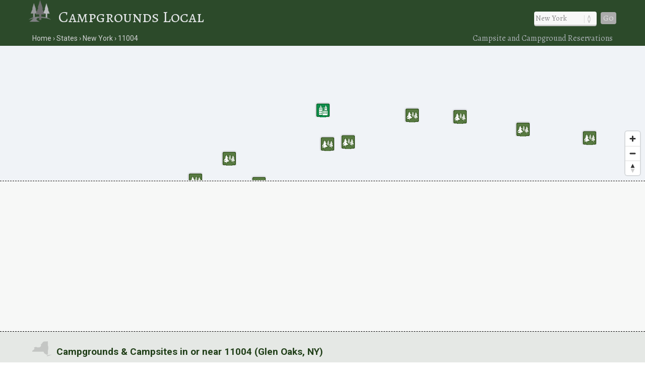

--- FILE ---
content_type: text/html; charset=UTF-8
request_url: https://www.campgroundslocal.com/states/new-york/11004/
body_size: 24995
content:
<!DOCTYPE html>
<HTML lang="en">
<head>
	<title>Campsites in or near 11004 (Glen Oaks, NY)</title>
	<link rel="dns-prefetch" href="//api.tiles.mapbox.com" />
<link rel="dns-prefetch" href="//fonts.googleapis.com" />
	<link rel="dns-prefetch" href="//fonts.gstatic.com" />
	<link href="https://www.campgroundslocal.com/css/campgroundslocal.css" media="all" rel="stylesheet" type="text/css" />
	<script src="https://www.campgroundslocal.com/js/jquery.min.js"></script>
	<meta name="robots" content="index,follow" />
	<meta name="viewport" content="width=device-width, initial-scale=1.0, user-scalable=yes" />
  	<script async src="https://www.googletagmanager.com/gtag/js?id=G-J9JPY6DQ3X"></script>
<script>
  window.dataLayer = window.dataLayer || [];
  function gtag(){dataLayer.push(arguments);}
  gtag('js', new Date());
  gtag('config', 'G-J9JPY6DQ3X');
</script>
<link rel="canonical" href="https://www.campgroundslocal.com/states/new-york/11004/" />
	<meta name="description" content="Campsites in 11004 (Glen Oaks, NY). Compare campsites at campgrounds in or near 11004 in New York.">
	<meta name="geo.position" content="40.7481,-73.7114" />
	<meta name="geo.placename" content="Glen Oaks, New York, United States" />
	<meta name="geo.region" content="US-NY" />
	<meta name="ICBM" content="40.7481,-73.7114" />
	<meta property="og:locale" content="en_US" />
	<meta property="og:type" content="website" />
	<meta property="og:site_name" content="Campgrounds Local" />
	<meta property="og:title" content="Campgrounds &amp; Campsites in 11004 (Glen Oaks, NY)" />
	<meta property="og:description" content="Campsites in 11004 (Glen Oaks, NY). Compare campsites at campgrounds in or near 11004 in New York." />
	<meta property="og:url" content="https://www.campgroundslocal.com/states/new-york/11004/" />
	<meta property="og:image" content="https://www.campgroundslocal.com/i/campgrounds-local.jpg" />
<script src='https://api.mapbox.com/mapbox-gl-js/v1.8.0/mapbox-gl.js'></script>
<link href="https://www.campgroundslocal.com/css/mapbox-gl.css" rel="stylesheet">
	</head>

<BODY>
	
<DIV id="header-container">
<header>
	<DIV id="container">
		<div id="header-nav">
	      	<a href="/" title="Campgrounds Local" onclick="ga('send', 'event', 'Header', 'Site-Image', 'Home');"><img src="https://www.campgroundslocal.com/i/CampGroundsLocal.png" title="Campgrounds Local" alt="Campgrounds Local"></a><a href="/" title="Campgrounds Local" onclick="ga('send', 'event', 'Header', 'Site-Title', 'Home');">Campgrounds Local</a>
	      	<div id="navigation" class="navigation-right">
	      		<table class="nav"><tr>
	      		<td>
	      		<div id="state-wrap">
	      		<label>
    			<select id="state" name="state" class="location" />
    			<option value="" selected>State</option>
				<option value="/alabama/">Alabama</option>
				<option value="/alaska/">Alaska</option>
				<option value="/arizona/">Arizona</option>
				<option value="/arkansas/">Arkansas</option>
				<option value="/california/">California</option>
				<option value="/colorado/">Colorado</option>
				<option value="/connecticut/">Connecticut</option>
				<option value="/delaware/">Delaware</option>
				<option value="/florida/">Florida</option>
				<option value="/georgia/">Georgia</option>
				<option value="/hawaii/">Hawaii</option>
				<option value="/idaho/">Idaho</option>
				<option value="/illinois/">Illinois</option>
				<option value="/indiana/">Indiana</option>
				<option value="/iowa/">Iowa</option>
				<option value="/kansas/">Kansas</option>
				<option value="/kentucky/">Kentucky</option>
				<option value="/louisiana/">Louisiana</option>
				<option value="/maine/">Maine</option>
				<option value="/maryland/">Maryland</option>
				<option value="/massachusetts/">Massachusetts</option>
				<option value="/michigan/">Michigan</option>
				<option value="/minnesota/">Minnesota</option>
				<option value="/mississippi/">Mississippi</option>
				<option value="/missouri/">Missouri</option>
				<option value="/montana/">Montana</option>
				<option value="/nebraska/">Nebraska</option>
				<option value="/nevada/">Nevada</option>
				<option value="/new-hampshire/">New Hampshire</option>
				<option value="/new-jersey/">New Jersey</option>
				<option value="/new-mexico/">New Mexico</option>
				<option value="/new-york/">New York</option>
				<option value="/north-carolina/">North Carolina</option>
				<option value="/north-dakota/">North Dakota</option>
				<option value="/ohio/">Ohio</option>
				<option value="/oklahoma/">Oklahoma</option>
				<option value="/oregon/">Oregon</option>
				<option value="/pennsylvania/">Pennsylvania</option>
				<option value="/rhode-island/">Rhode Island</option>
				<option value="/south-carolina/">South Carolina</option>
				<option value="/south-dakota/">South Dakota</option>
				<option value="/tennessee/">Tennessee</option>
				<option value="/texas/">Texas</option>
				<option value="/utah/">Utah</option>
				<option value="/vermont/">Vermont</option>
				<option value="/virginia/">Virginia</option>
				<option value="/washington/">Washington</option>
				<option value="/west-virginia/">West Virginia</option>
				<option value="/wisconsin/">Wisconsin</option>
				<option value="/wyoming/">Wyoming</option>
    			</select>
    			</label>
    			</div>
    			</td>
				<td>
				<div id="cities"></div>
				</td>
    			<td>
    			<div id="goloc">
    			<a class="loc" href="" onclick="ga('send', 'event', 'Header', 'Navigate', 'LocationX');">Go</a>
    			</div>
    			</td>
    			</tr></table>
	      	</div>
	    </div>
	</DIV>
</header>

<DIV id="crumbs">
	<div id="crumbs-container">
		<div class="trail">
			<ul itemscope itemtype="https://schema.org/BreadcrumbList">
			 	<li itemprop="itemListElement" itemscope itemtype="https://schema.org/ListItem">
			    	<a itemprop="item" href="/" onClick="ga('send', 'event', 'Header', 'Crumbs', 'Home');" title="Campgrounds Local"><span itemprop="name">Home</span></a>
			   		<meta itemprop="position" content="1" />
			  	</li>
				<li itemprop="itemListElement" itemscope itemtype="https://schema.org/ListItem">
			    	<a itemprop="item" href="/states/" onClick="ga('send', 'event', 'Header', 'Crumbs', 'States');" title="Campgrounds in U.S. States"><span itemprop="name">States</span></a>
			    	<meta itemprop="position" content="2" />
			  	</li>
				<li itemprop="itemListElement" itemscope itemtype="https://schema.org/ListItem">
			    	<a itemprop="item" href="/states/new-york/" onClick="ga('send', 'event', 'Header', 'Crumbs', 'New York');" title="New York Campgrounds"><span itemprop="name">New York</span></a>
			    	<meta itemprop="position" content="3" />
			  	</li>
				<li itemprop="itemListElement" itemscope itemtype="https://schema.org/ListItem">
			    	<a itemprop="item" href="/states/new-york/11004/" onClick="ga('send', 'event', 'Header', 'Crumbs', '11004');" title="Campgrounds in 11004"><span itemprop="name">11004</span></a>
			    	<meta itemprop="position" content="4" />
			  	</li>
			</ul>
		</div>
		<div class="crumbs-right">
			Campsite and Campground Reservations
		</div>
	</div>
</DIV>
</DIV>

<DIV id="body-container">
<div id='map'></div>

<!--ad-->

<div id="section-head-container-dash">
    <div id="a-always-on" class="a_1">
        <script async src="//pagead2.googlesyndication.com/pagead/js/adsbygoogle.js"></script>
        <ins class="adsbygoogle"
             style="display:block"
             data-ad-client="ca-pub-0871609339714221"
             data-ad-slot="4676161780"
             data-ad-format="link"></ins>
        <script>
        (adsbygoogle = window.adsbygoogle || []).push({});
        </script>
    </div>
</div>
<!--/ad-->

<div id="section-head-container-g">
<div id="section-head-main">
<div class="istate2"><img src="https://www.campgroundslocal.com/istate/orig/new-york.png" class="istate2" title="New York Campsites" alt="NY Campgrounds"></div>
<h1>Campgrounds &amp; Campsites in or near 11004 (Glen Oaks, NY)</h1>
</div>
</div>

<DIV class="contain3">         


<div id="three" style="margin-botom:-3px;">
 <div class="padd">
<span style="display:inline-block;width:100%;text-align:center;margin-top:15px;"><a href="https://www.campgroundslocal.com/a/?aid=Usi1QtJy" rel="nofollow" target="_blank"><img border="0" src="https://www.campgroundslocal.com/i/passport-america-banner-sq-2.jpg" style="max-width: 100%;" alt="Passport America" title="Up to 50% off Campsites" /></a></span> </div>
</div>

<div id="three">
<div class="padd">
<DIV itemscope itemtype="https://schema.org/Campground">
<meta itemprop="description" content="Campground located in or near Glen Oaks, NY.">
<meta itemprop="image" url="http://www.reserveamerica.com/webphotos/NY/pid2113/0/80x53.jpg">
<a href="https://www.reserveamerica.com/campgroundDetails.do?contractCode=NY&parkId=2113" target="_blank" rel="noopener" onClick="ga('send', 'event', 'CampGrounds', 'Details-Img', 'Valley Stream State Park');"><img src="https://www.reserveamerica.com/webphotos/NY/pid2113/0/80x53.jpg" alt="Valley Stream State Park" title="Valley Stream State Park" class="three-photo"></a>

<h3><a href="https://www.reserveamerica.com/campgroundDetails.do?contractCode=NY&parkId=2113" target="_blank" rel="noopener"><img src="https://www.campgroundslocal.com/i/icon-numbers-1.png" class="icon-number"></a> <a href="https://www.reserveamerica.com/campgroundDetails.do?contractCode=NY&parkId=2113" target="_blank" rel="noopener"><span itemprop="name">Valley Stream State Park</span></a></h3>

<p>Pets allowed? No<br />
Waterfront campsites? n/a</p>

<p>Campsites with water hookup? No<br />
Sites with electric hookup? Yes<br />
Sites with sewer hookup? No</p>

<p>Web reservable? n/a</p>
<br />
<br clear=all />
<table class="campground-table">
<tr>
<td><a href="#" id="zoom2113" data-mapop="mapop2113" data-lat="40.6781639" data-lon="-73.6997222" onClick="ga('send', 'event', 'CampGrounds', 'Zoom-Btn', 'Valley Stream State Park');"><button class="zoom">Zoom on Map</button></a></td>
<td><a href="https://www.reserveamerica.com/campgroundDetails.do?contractCode=NY&parkId=2113" target="_blank" rel="noopener" onClick="ga('send', 'event', 'CampGrounds', 'Details-Btn', 'Valley Stream State Park');"><button class="details">Campground Details</button></a></td>
</tr>
</table>
<Div itemprop="geo" itemscope itemtype="https://schema.org/GeoCoordinates">										
<meta itemprop="latitude" content="40.6781639" />
<meta itemprop="longitude" content="-73.6997222" />
</Div>
<Div itemprop="map" itemscope itemtype="https://schema.org/Map">	
<meta itemprop="URL" content="https://maps.google.com/maps?q=40.6781639,-73.6997222">
</Div>
</DIV>
</div>
</div><!--..three-->
<div id="three">
<div class="padd">
<DIV itemscope itemtype="https://schema.org/Campground">
<meta itemprop="description" content="Campground located in or near Glen Oaks, NY.">
<meta itemprop="image" url="http://www.reserveamerica.com/webphotos/NY/pid2110/0/80x53.jpg">
<a href="https://www.reserveamerica.com/campgroundDetails.do?contractCode=NY&parkId=2110" target="_blank" rel="noopener" onClick="ga('send', 'event', 'CampGrounds', 'Details-Img', 'Hempstead Lake State Park');"><img src="https://www.reserveamerica.com/webphotos/NY/pid2110/0/80x53.jpg" alt="Hempstead Lake State Park" title="Hempstead Lake State Park" class="three-photo"></a>

<h3><a href="https://www.reserveamerica.com/campgroundDetails.do?contractCode=NY&parkId=2110" target="_blank" rel="noopener"><img src="https://www.campgroundslocal.com/i/icon-numbers-2.png" class="icon-number"></a> <a href="https://www.reserveamerica.com/campgroundDetails.do?contractCode=NY&parkId=2110" target="_blank" rel="noopener"><span itemprop="name">Hempstead Lake State Park</span></a></h3>

<p>Pets allowed? No<br />
Waterfront campsites? n/a</p>

<p>Campsites with water hookup? No<br />
Sites with electric hookup? Yes<br />
Sites with sewer hookup? No</p>

<p>Web reservable? n/a</p>
<br />
<br clear=all />
<table class="campground-table">
<tr>
<td><a href="#" id="zoom2110" data-mapop="mapop2110" data-lat="40.6823139" data-lon="-73.6424222" onClick="ga('send', 'event', 'CampGrounds', 'Zoom-Btn', 'Hempstead Lake State Park');"><button class="zoom">Zoom on Map</button></a></td>
<td><a href="https://www.reserveamerica.com/campgroundDetails.do?contractCode=NY&parkId=2110" target="_blank" rel="noopener" onClick="ga('send', 'event', 'CampGrounds', 'Details-Btn', 'Hempstead Lake State Park');"><button class="details">Campground Details</button></a></td>
</tr>
</table>
<Div itemprop="geo" itemscope itemtype="https://schema.org/GeoCoordinates">										
<meta itemprop="latitude" content="40.6823139" />
<meta itemprop="longitude" content="-73.6424222" />
</Div>
<Div itemprop="map" itemscope itemtype="https://schema.org/Map">	
<meta itemprop="URL" content="https://maps.google.com/maps?q=40.6823139,-73.6424222">
</Div>
</DIV>
</div>
</div><!--..three-->
<div id="three">
<div class="padd">
<DIV itemscope itemtype="https://schema.org/Campground">
<meta itemprop="description" content="Campground located in or near Glen Oaks, NY.">
<meta itemprop="image" url="http://www.reserveamerica.com/webphotos/NY/pid2109/0/80x53.jpg">
<a href="https://www.reserveamerica.com/campgroundDetails.do?contractCode=NY&parkId=2109" target="_blank" rel="noopener" onClick="ga('send', 'event', 'CampGrounds', 'Details-Img', 'Bethpage State Park');"><img src="https://www.reserveamerica.com/webphotos/NY/pid2109/0/80x53.jpg" alt="Bethpage State Park" title="Bethpage State Park" class="three-photo"></a>

<h3><a href="https://www.reserveamerica.com/campgroundDetails.do?contractCode=NY&parkId=2109" target="_blank" rel="noopener"><img src="https://www.campgroundslocal.com/i/icon-numbers-3.png" class="icon-number"></a> <a href="https://www.reserveamerica.com/campgroundDetails.do?contractCode=NY&parkId=2109" target="_blank" rel="noopener"><span itemprop="name">Bethpage State Park</span></a></h3>

<p>Pets allowed? No<br />
Waterfront campsites? n/a</p>

<p>Campsites with water hookup? No<br />
Sites with electric hookup? No<br />
Sites with sewer hookup? No</p>

<p>Web reservable? n/a</p>
<br />
<br clear=all />
<table class="campground-table">
<tr>
<td><a href="#" id="zoom2109" data-mapop="mapop2109" data-lat="40.7380139" data-lon="-73.4689472" onClick="ga('send', 'event', 'CampGrounds', 'Zoom-Btn', 'Bethpage State Park');"><button class="zoom">Zoom on Map</button></a></td>
<td><a href="https://www.reserveamerica.com/campgroundDetails.do?contractCode=NY&parkId=2109" target="_blank" rel="noopener" onClick="ga('send', 'event', 'CampGrounds', 'Details-Btn', 'Bethpage State Park');"><button class="details">Campground Details</button></a></td>
</tr>
</table>
<Div itemprop="geo" itemscope itemtype="https://schema.org/GeoCoordinates">										
<meta itemprop="latitude" content="40.7380139" />
<meta itemprop="longitude" content="-73.4689472" />
</Div>
<Div itemprop="map" itemscope itemtype="https://schema.org/Map">	
<meta itemprop="URL" content="https://maps.google.com/maps?q=40.7380139,-73.4689472">
</Div>
</DIV>
</div>
</div><!--..three-->
<div id="three">
<div class="padd">
<DIV itemscope itemtype="https://schema.org/Campground">
<meta itemprop="description" content="Campground located in or near Glen Oaks, NY.">
<meta itemprop="image" url="http://www.reserveamerica.com/images/nophoto.jpg">
<a href="https://www.reserveamerica.com/campgroundDetails.do?contractCode=FLST&parkId=752240" target="_blank" rel="noopener" onClick="ga('send', 'event', 'CampGrounds', 'Details-Img', 'Camp Gateway- Brooklyn Ny');"><img src="/i/x-no-image.png" alt="Camp Gateway- Brooklyn Ny" title="Camp Gateway- Brooklyn Ny" class="three-photo"></a>

<h3><a href="https://www.reserveamerica.com/campgroundDetails.do?contractCode=FLST&parkId=752240" target="_blank" rel="noopener"><img src="https://www.campgroundslocal.com/i/icon-numbers-4.png" class="icon-number"></a> <a href="https://www.reserveamerica.com/campgroundDetails.do?contractCode=FLST&parkId=752240" target="_blank" rel="noopener"><span itemprop="name">Camp Gateway- Brooklyn Ny</span></a></h3>

<p>Pets allowed? Yes<br />
Waterfront campsites? Lakefront</p>

<p>Campsites with water hookup? No<br />
Sites with electric hookup? Yes<br />
Sites with sewer hookup? No</p>

<p>Web reservable? n/a</p>
<br />
<br clear=all />
<table class="campground-table">
<tr>
<td><a href="#" id="zoom752240" data-mapop="mapop752240" data-lat="40.5958333" data-lon="-73.8858333" onClick="ga('send', 'event', 'CampGrounds', 'Zoom-Btn', 'Camp Gateway- Brooklyn Ny');"><button class="zoom">Zoom on Map</button></a></td>
<td><a href="https://www.reserveamerica.com/campgroundDetails.do?contractCode=FLST&parkId=752240" target="_blank" rel="noopener" onClick="ga('send', 'event', 'CampGrounds', 'Details-Btn', 'Camp Gateway- Brooklyn Ny');"><button class="details">Campground Details</button></a></td>
</tr>
</table>
<Div itemprop="geo" itemscope itemtype="https://schema.org/GeoCoordinates">										
<meta itemprop="latitude" content="40.5958333" />
<meta itemprop="longitude" content="-73.8858333" />
</Div>
<Div itemprop="map" itemscope itemtype="https://schema.org/Map">	
<meta itemprop="URL" content="https://maps.google.com/maps?q=40.5958333,-73.8858333">
</Div>
</DIV>
</div>
</div><!--..three-->
<div id="three">
<div class="padd">
<DIV itemscope itemtype="https://schema.org/Campground">
<meta itemprop="description" content="Campground located in or near Glen Oaks, NY.">
<meta itemprop="image" url="http://www.reserveamerica.com/images/nophoto.jpg">
<a href="https://www.reserveamerica.com/campgroundDetails.do?contractCode=CHUB&parkId=784214" target="_blank" rel="noopener" onClick="ga('send', 'event', 'CampGrounds', 'Details-Img', 'Trif Lope');"><img src="/i/x-no-image.png" alt="Trif Lope" title="Trif Lope" class="three-photo"></a>

<h3><a href="https://www.reserveamerica.com/campgroundDetails.do?contractCode=CHUB&parkId=784214" target="_blank" rel="noopener"><img src="https://www.campgroundslocal.com/i/icon-numbers-5.png" class="icon-number"></a> <a href="https://www.reserveamerica.com/campgroundDetails.do?contractCode=CHUB&parkId=784214" target="_blank" rel="noopener"><span itemprop="name">Trif Lope</span></a></h3>

<p>Pets allowed? No<br />
Waterfront campsites? n/a</p>

<p>Campsites with water hookup? No<br />
Sites with electric hookup? No<br />
Sites with sewer hookup? No</p>

<p>Web reservable? n/a</p>
<br />
<br clear=all />
<table class="campground-table">
<tr>
<td><a href="#" id="zoom784214" data-mapop="mapop784214" data-lat="40.6485222" data-lon="-73.9664583" onClick="ga('send', 'event', 'CampGrounds', 'Zoom-Btn', 'Trif Lope');"><button class="zoom">Zoom on Map</button></a></td>
<td><a href="https://www.reserveamerica.com/campgroundDetails.do?contractCode=CHUB&parkId=784214" target="_blank" rel="noopener" onClick="ga('send', 'event', 'CampGrounds', 'Details-Btn', 'Trif Lope');"><button class="details">Campground Details</button></a></td>
</tr>
</table>
<Div itemprop="geo" itemscope itemtype="https://schema.org/GeoCoordinates">										
<meta itemprop="latitude" content="40.6485222" />
<meta itemprop="longitude" content="-73.9664583" />
</Div>
<Div itemprop="map" itemscope itemtype="https://schema.org/Map">	
<meta itemprop="URL" content="https://maps.google.com/maps?q=40.6485222,-73.9664583">
</Div>
</DIV>
</div>
</div><!--..three-->
<div id="three">
<div class="padd">
<DIV itemscope itemtype="https://schema.org/Campground">
<meta itemprop="description" content="Campground located in or near Glen Oaks, NY.">
<meta itemprop="image" url="http://www.reserveamerica.com/webphotos/NY/pid2108/0/80x53.jpg">
<a href="https://www.reserveamerica.com/campgroundDetails.do?contractCode=NY&parkId=2108" target="_blank" rel="noopener" onClick="ga('send', 'event', 'CampGrounds', 'Details-Img', 'Belmont Lake State Park');"><img src="https://www.reserveamerica.com/webphotos/NY/pid2108/0/80x53.jpg" alt="Belmont Lake State Park" title="Belmont Lake State Park" class="three-photo"></a>

<h3><a href="https://www.reserveamerica.com/campgroundDetails.do?contractCode=NY&parkId=2108" target="_blank" rel="noopener"><img src="https://www.campgroundslocal.com/i/icon-numbers-6.png" class="icon-number"></a> <a href="https://www.reserveamerica.com/campgroundDetails.do?contractCode=NY&parkId=2108" target="_blank" rel="noopener"><span itemprop="name">Belmont Lake State Park</span></a></h3>

<p>Pets allowed? No<br />
Waterfront campsites? n/a</p>

<p>Campsites with water hookup? No<br />
Sites with electric hookup? Yes<br />
Sites with sewer hookup? No</p>

<p>Web reservable? n/a</p>
<br />
<br clear=all />
<table class="campground-table">
<tr>
<td><a href="#" id="zoom2108" data-mapop="mapop2108" data-lat="40.7343167" data-lon="-73.338525" onClick="ga('send', 'event', 'CampGrounds', 'Zoom-Btn', 'Belmont Lake State Park');"><button class="zoom">Zoom on Map</button></a></td>
<td><a href="https://www.reserveamerica.com/campgroundDetails.do?contractCode=NY&parkId=2108" target="_blank" rel="noopener" onClick="ga('send', 'event', 'CampGrounds', 'Details-Btn', 'Belmont Lake State Park');"><button class="details">Campground Details</button></a></td>
</tr>
</table>
<Div itemprop="geo" itemscope itemtype="https://schema.org/GeoCoordinates">										
<meta itemprop="latitude" content="40.7343167" />
<meta itemprop="longitude" content="-73.338525" />
</Div>
<Div itemprop="map" itemscope itemtype="https://schema.org/Map">	
<meta itemprop="URL" content="https://maps.google.com/maps?q=40.7343167,-73.338525">
</Div>
</DIV>
</div>
</div><!--..three-->
<div id="three">
<div class="padd">
<DIV itemscope itemtype="https://schema.org/Campground">
<meta itemprop="description" content="Campground located in or near Glen Oaks, NY.">
<meta itemprop="image" url="http://www.reserveamerica.com/images/nophoto.jpg">
<a href="https://www.reserveamerica.com/campgroundDetails.do?contractCode=FLST&parkId=752092" target="_blank" rel="noopener" onClick="ga('send', 'event', 'CampGrounds', 'Details-Img', 'Camp Gateway - Staten Island');"><img src="/i/x-no-image.png" alt="Camp Gateway - Staten Island" title="Camp Gateway - Staten Island" class="three-photo"></a>

<h3><a href="https://www.reserveamerica.com/campgroundDetails.do?contractCode=FLST&parkId=752092" target="_blank" rel="noopener"><img src="https://www.campgroundslocal.com/i/icon-numbers-7.png" class="icon-number"></a> <a href="https://www.reserveamerica.com/campgroundDetails.do?contractCode=FLST&parkId=752092" target="_blank" rel="noopener"><span itemprop="name">Camp Gateway - Staten Island</span></a></h3>

<p>Pets allowed? Yes<br />
Waterfront campsites? Lakefront</p>

<p>Campsites with water hookup? No<br />
Sites with electric hookup? Yes<br />
Sites with sewer hookup? No</p>

<p>Web reservable? n/a</p>
<br />
<br clear=all />
<table class="campground-table">
<tr>
<td><a href="#" id="zoom752092" data-mapop="mapop752092" data-lat="40.6035917" data-lon="-74.0588056" onClick="ga('send', 'event', 'CampGrounds', 'Zoom-Btn', 'Camp Gateway - Staten Island');"><button class="zoom">Zoom on Map</button></a></td>
<td><a href="https://www.reserveamerica.com/campgroundDetails.do?contractCode=FLST&parkId=752092" target="_blank" rel="noopener" onClick="ga('send', 'event', 'CampGrounds', 'Details-Btn', 'Camp Gateway - Staten Island');"><button class="details">Campground Details</button></a></td>
</tr>
</table>
<Div itemprop="geo" itemscope itemtype="https://schema.org/GeoCoordinates">										
<meta itemprop="latitude" content="40.6035917" />
<meta itemprop="longitude" content="-74.0588056" />
</Div>
<Div itemprop="map" itemscope itemtype="https://schema.org/Map">	
<meta itemprop="URL" content="https://maps.google.com/maps?q=40.6035917,-74.0588056">
</Div>
</DIV>
</div>
</div><!--..three-->
<div id="three">
<div class="padd">
<DIV itemscope itemtype="https://schema.org/Campground">
<meta itemprop="description" content="Campground located in or near Glen Oaks, NY.">
<meta itemprop="image" url="http://www.reserveamerica.com/webphotos/NY/pid2112/0/80x53.jpg">
<a href="https://www.reserveamerica.com/campgroundDetails.do?contractCode=NY&parkId=2112" target="_blank" rel="noopener" onClick="ga('send', 'event', 'CampGrounds', 'Details-Img', 'Sunken Meadow State Park');"><img src="https://www.reserveamerica.com/webphotos/NY/pid2112/0/80x53.jpg" alt="Sunken Meadow State Park" title="Sunken Meadow State Park" class="three-photo"></a>

<h3><a href="https://www.reserveamerica.com/campgroundDetails.do?contractCode=NY&parkId=2112" target="_blank" rel="noopener"><img src="https://www.campgroundslocal.com/i/icon-numbers-8.png" class="icon-number"></a> <a href="https://www.reserveamerica.com/campgroundDetails.do?contractCode=NY&parkId=2112" target="_blank" rel="noopener"><span itemprop="name">Sunken Meadow State Park</span></a></h3>

<p>Pets allowed? No<br />
Waterfront campsites? n/a</p>

<p>Campsites with water hookup? No<br />
Sites with electric hookup? No<br />
Sites with sewer hookup? No</p>

<p>Web reservable? n/a</p>
<br />
<br clear=all />
<table class="campground-table">
<tr>
<td><a href="#" id="zoom2112" data-mapop="mapop2112" data-lat="40.9057917" data-lon="-73.2603306" onClick="ga('send', 'event', 'CampGrounds', 'Zoom-Btn', 'Sunken Meadow State Park');"><button class="zoom">Zoom on Map</button></a></td>
<td><a href="https://www.reserveamerica.com/campgroundDetails.do?contractCode=NY&parkId=2112" target="_blank" rel="noopener" onClick="ga('send', 'event', 'CampGrounds', 'Details-Btn', 'Sunken Meadow State Park');"><button class="details">Campground Details</button></a></td>
</tr>
</table>
<Div itemprop="geo" itemscope itemtype="https://schema.org/GeoCoordinates">										
<meta itemprop="latitude" content="40.9057917" />
<meta itemprop="longitude" content="-73.2603306" />
</Div>
<Div itemprop="map" itemscope itemtype="https://schema.org/Map">	
<meta itemprop="URL" content="https://maps.google.com/maps?q=40.9057917,-73.2603306">
</Div>
</DIV>
</div>
</div><!--..three-->
<div id="three">
<div class="padd">
<DIV itemscope itemtype="https://schema.org/Campground">
<meta itemprop="description" content="Campground located in or near Glen Oaks, NY.">
<meta itemprop="image" url="http://www.reserveamerica.com/webphotos/NY/pid277/0/80x53.jpg">
<a href="https://www.reserveamerica.com/campgroundDetails.do?contractCode=NY&parkId=277" target="_blank" rel="noopener" onClick="ga('send', 'event', 'CampGrounds', 'Details-Img', 'Heckscher State Park');"><img src="https://www.reserveamerica.com/webphotos/NY/pid277/0/80x53.jpg" alt="Heckscher State Park" title="Heckscher State Park" class="three-photo"></a>

<h3><a href="https://www.reserveamerica.com/campgroundDetails.do?contractCode=NY&parkId=277" target="_blank" rel="noopener"><img src="https://www.campgroundslocal.com/i/icon-numbers-9.png" class="icon-number"></a> <a href="https://www.reserveamerica.com/campgroundDetails.do?contractCode=NY&parkId=277" target="_blank" rel="noopener"><span itemprop="name">Heckscher State Park</span></a></h3>

<p>Pets allowed? No<br />
Waterfront campsites? Waterfront</p>

<p>Campsites with water hookup? No<br />
Sites with electric hookup? Yes<br />
Sites with sewer hookup? No</p>

<p>Web reservable? n/a</p>
<br />
<br clear=all />
<table class="campground-table">
<tr>
<td><a href="#" id="zoom277" data-mapop="mapop277" data-lat="40.7083333" data-lon="-73.1663889" onClick="ga('send', 'event', 'CampGrounds', 'Zoom-Btn', 'Heckscher State Park');"><button class="zoom">Zoom on Map</button></a></td>
<td><a href="https://www.reserveamerica.com/campgroundDetails.do?contractCode=NY&parkId=277" target="_blank" rel="noopener" onClick="ga('send', 'event', 'CampGrounds', 'Details-Btn', 'Heckscher State Park');"><button class="details">Campground Details</button></a></td>
</tr>
</table>
<Div itemprop="geo" itemscope itemtype="https://schema.org/GeoCoordinates">										
<meta itemprop="latitude" content="40.7083333" />
<meta itemprop="longitude" content="-73.1663889" />
</Div>
<Div itemprop="map" itemscope itemtype="https://schema.org/Map">	
<meta itemprop="URL" content="https://maps.google.com/maps?q=40.7083333,-73.1663889">
</Div>
</DIV>
</div>
</div><!--..three-->
<div id="three">
<div class="padd">
<DIV itemscope itemtype="https://schema.org/Campground">
<meta itemprop="description" content="Campground located in or near Glen Oaks, NY.">
<meta itemprop="image" url="http://www.reserveamerica.com/images/nophoto.jpg">
<a href="https://www.reserveamerica.com/campgroundDetails.do?contractCode=SLST&parkId=750310" target="_blank" rel="noopener" onClick="ga('send', 'event', 'CampGrounds', 'Details-Img', 'Cheesequake State Park');"><img src="/i/x-no-image.png" alt="Cheesequake State Park" title="Cheesequake State Park" class="three-photo"></a>

<h3><a href="https://www.reserveamerica.com/campgroundDetails.do?contractCode=SLST&parkId=750310" target="_blank" rel="noopener"><img src="https://www.campgroundslocal.com/i/icon-numbers-10.png" class="icon-number"></a> <a href="https://www.reserveamerica.com/campgroundDetails.do?contractCode=SLST&parkId=750310" target="_blank" rel="noopener"><span itemprop="name">Cheesequake State Park</span></a></h3>

<p>Pets allowed? Yes<br />
Waterfront campsites? Lakefront</p>

<p>Campsites with water hookup? No<br />
Sites with electric hookup? Yes<br />
Sites with sewer hookup? No</p>

<p>Web reservable? n/a</p>
<br />
<br clear=all />
<table class="campground-table">
<tr>
<td><a href="#" id="zoom750310" data-mapop="mapop750310" data-lat="40.4347222" data-lon="-74.2636111" onClick="ga('send', 'event', 'CampGrounds', 'Zoom-Btn', 'Cheesequake State Park');"><button class="zoom">Zoom on Map</button></a></td>
<td><a href="https://www.reserveamerica.com/campgroundDetails.do?contractCode=SLST&parkId=750310" target="_blank" rel="noopener" onClick="ga('send', 'event', 'CampGrounds', 'Details-Btn', 'Cheesequake State Park');"><button class="details">Campground Details</button></a></td>
</tr>
</table>
<Div itemprop="geo" itemscope itemtype="https://schema.org/GeoCoordinates">										
<meta itemprop="latitude" content="40.4347222" />
<meta itemprop="longitude" content="-74.2636111" />
</Div>
<Div itemprop="map" itemscope itemtype="https://schema.org/Map">	
<meta itemprop="URL" content="https://maps.google.com/maps?q=40.4347222,-74.2636111">
</Div>
</DIV>
</div>
</div><!--..three-->
<div id="three">
<div class="padd">
<DIV itemscope itemtype="https://schema.org/Campground">
<meta itemprop="description" content="Campground located in or near Glen Oaks, NY.">
<meta itemprop="image" url="http://www.reserveamerica.com/webphotos/NY/pid2128/0/80x53.jpg">
<a href="https://www.reserveamerica.com/campgroundDetails.do?contractCode=NY&parkId=2128" target="_blank" rel="noopener" onClick="ga('send', 'event', 'CampGrounds', 'Details-Img', 'Franklin D. Roosevelt State Park');"><img src="https://www.reserveamerica.com/webphotos/NY/pid2128/0/80x53.jpg" alt="Franklin D. Roosevelt State Park" title="Franklin D. Roosevelt State Park" class="three-photo"></a>

<h3><a href="https://www.reserveamerica.com/campgroundDetails.do?contractCode=NY&parkId=2128" target="_blank" rel="noopener"><img src="https://www.campgroundslocal.com/i/icon-numbers-11.png" class="icon-number"></a> <a href="https://www.reserveamerica.com/campgroundDetails.do?contractCode=NY&parkId=2128" target="_blank" rel="noopener"><span itemprop="name">Franklin D. Roosevelt State Park</span></a></h3>

<p>Pets allowed? Yes<br />
Waterfront campsites? n/a</p>

<p>Campsites with water hookup? No<br />
Sites with electric hookup? No<br />
Sites with sewer hookup? No</p>

<p>Web reservable? n/a</p>
<br />
<br clear=all />
<table class="campground-table">
<tr>
<td><a href="#" id="zoom2128" data-mapop="mapop2128" data-lat="41.2830556" data-lon="-73.8181222" onClick="ga('send', 'event', 'CampGrounds', 'Zoom-Btn', 'Franklin D. Roosevelt State Park');"><button class="zoom">Zoom on Map</button></a></td>
<td><a href="https://www.reserveamerica.com/campgroundDetails.do?contractCode=NY&parkId=2128" target="_blank" rel="noopener" onClick="ga('send', 'event', 'CampGrounds', 'Details-Btn', 'Franklin D. Roosevelt State Park');"><button class="details">Campground Details</button></a></td>
</tr>
</table>
<Div itemprop="geo" itemscope itemtype="https://schema.org/GeoCoordinates">										
<meta itemprop="latitude" content="41.2830556" />
<meta itemprop="longitude" content="-73.8181222" />
</Div>
<Div itemprop="map" itemscope itemtype="https://schema.org/Map">	
<meta itemprop="URL" content="https://maps.google.com/maps?q=41.2830556,-73.8181222">
</Div>
</DIV>
</div>
</div><!--..three-->
<div id="three">
<div class="padd">
<DIV itemscope itemtype="https://schema.org/Campground">
<meta itemprop="description" content="Campground located in or near Glen Oaks, NY.">
<meta itemprop="image" url="http://www.reserveamerica.com/webphotos/NY/pid326/0/80x53.jpg">
<a href="https://www.reserveamerica.com/campgroundDetails.do?contractCode=NY&parkId=326" target="_blank" rel="noopener" onClick="ga('send', 'event', 'CampGrounds', 'Details-Img', 'Sebago Cabins State Park');"><img src="https://www.reserveamerica.com/webphotos/NY/pid326/0/80x53.jpg" alt="Sebago Cabins State Park" title="Sebago Cabins State Park" class="three-photo"></a>

<h3><a href="https://www.reserveamerica.com/campgroundDetails.do?contractCode=NY&parkId=326" target="_blank" rel="noopener"><img src="https://www.campgroundslocal.com/i/icon-numbers-12.png" class="icon-number"></a> <a href="https://www.reserveamerica.com/campgroundDetails.do?contractCode=NY&parkId=326" target="_blank" rel="noopener"><span itemprop="name">Sebago Cabins State Park</span></a></h3>

<p>Pets allowed? No<br />
Waterfront campsites? n/a</p>

<p>Campsites with water hookup? Yes<br />
Sites with electric hookup? No<br />
Sites with sewer hookup? No</p>

<p>Web reservable? n/a</p>
<br />
<br clear=all />
<table class="campground-table">
<tr>
<td><a href="#" id="zoom326" data-mapop="mapop326" data-lat="41.1911111" data-lon="-74.14" onClick="ga('send', 'event', 'CampGrounds', 'Zoom-Btn', 'Sebago Cabins State Park');"><button class="zoom">Zoom on Map</button></a></td>
<td><a href="https://www.reserveamerica.com/campgroundDetails.do?contractCode=NY&parkId=326" target="_blank" rel="noopener" onClick="ga('send', 'event', 'CampGrounds', 'Details-Btn', 'Sebago Cabins State Park');"><button class="details">Campground Details</button></a></td>
</tr>
</table>
<Div itemprop="geo" itemscope itemtype="https://schema.org/GeoCoordinates">										
<meta itemprop="latitude" content="41.1911111" />
<meta itemprop="longitude" content="-74.14" />
</Div>
<Div itemprop="map" itemscope itemtype="https://schema.org/Map">	
<meta itemprop="URL" content="https://maps.google.com/maps?q=41.1911111,-74.14">
</Div>
</DIV>
</div>
</div><!--..three-->
<div id="three">
<div class="padd">
<DIV itemscope itemtype="https://schema.org/Campground">
<meta itemprop="description" content="Campground located in or near Glen Oaks, NY.">
<meta itemprop="image" url="http://www.reserveamerica.com/webphotos/PRCG/pid1073150/0/80x53.jpg">
<a href="https://www.reserveamerica.com/campgroundDetails.do?contractCode=PRCG&parkId=1073150" target="_blank" rel="noopener" onClick="ga('send', 'event', 'CampGrounds', 'Details-Img', 'Watch Hill Fire Island Campground');"><img src="https://www.reserveamerica.com/webphotos/PRCG/pid1073150/0/80x53.jpg" alt="Watch Hill Fire Island Campground" title="Watch Hill Fire Island Campground" class="three-photo"></a>

<h3><a href="https://www.reserveamerica.com/campgroundDetails.do?contractCode=PRCG&parkId=1073150" target="_blank" rel="noopener"><img src="https://www.campgroundslocal.com/i/icon-numbers-13.png" class="icon-number"></a> <a href="https://www.reserveamerica.com/campgroundDetails.do?contractCode=PRCG&parkId=1073150" target="_blank" rel="noopener"><span itemprop="name">Watch Hill Fire Island Campground</span></a></h3>

<p>Pets allowed? Yes<br />
Waterfront campsites? n/a</p>

<p>Campsites with water hookup? No<br />
Sites with electric hookup? No<br />
Sites with sewer hookup? No</p>

<p>Web reservable? n/a</p>
<br />
<br clear=all />
<table class="campground-table">
<tr>
<td><a href="#" id="zoom1073150" data-mapop="mapop1073150" data-lat="40.6913" data-lon="-72.9856" onClick="ga('send', 'event', 'CampGrounds', 'Zoom-Btn', 'Watch Hill Fire Island Campground');"><button class="zoom">Zoom on Map</button></a></td>
<td><a href="https://www.reserveamerica.com/campgroundDetails.do?contractCode=PRCG&parkId=1073150" target="_blank" rel="noopener" onClick="ga('send', 'event', 'CampGrounds', 'Details-Btn', 'Watch Hill Fire Island Campground');"><button class="details">Campground Details</button></a></td>
</tr>
</table>
<Div itemprop="geo" itemscope itemtype="https://schema.org/GeoCoordinates">										
<meta itemprop="latitude" content="40.6913" />
<meta itemprop="longitude" content="-72.9856" />
</Div>
<Div itemprop="map" itemscope itemtype="https://schema.org/Map">	
<meta itemprop="URL" content="https://maps.google.com/maps?q=40.6913,-72.9856">
</Div>
</DIV>
</div>
</div><!--..three-->
<div id="three">
<div class="padd">
<DIV itemscope itemtype="https://schema.org/Campground">
<meta itemprop="description" content="Campground located in or near Glen Oaks, NY.">
<meta itemprop="image" url="http://www.reserveamerica.com/webphotos/NY/pid392/0/80x53.jpg">
<a href="https://www.reserveamerica.com/campgroundDetails.do?contractCode=NY&parkId=392" target="_blank" rel="noopener" onClick="ga('send', 'event', 'CampGrounds', 'Details-Img', 'Beaver Pond State Park');"><img src="https://www.reserveamerica.com/webphotos/NY/pid392/0/80x53.jpg" alt="Beaver Pond State Park" title="Beaver Pond State Park" class="three-photo"></a>

<h3><a href="https://www.reserveamerica.com/campgroundDetails.do?contractCode=NY&parkId=392" target="_blank" rel="noopener"><img src="https://www.campgroundslocal.com/i/icon-numbers-14.png" class="icon-number"></a> <a href="https://www.reserveamerica.com/campgroundDetails.do?contractCode=NY&parkId=392" target="_blank" rel="noopener"><span itemprop="name">Beaver Pond State Park</span></a></h3>

<p>Pets allowed? No<br />
Waterfront campsites? n/a</p>

<p>Campsites with water hookup? No<br />
Sites with electric hookup? No<br />
Sites with sewer hookup? No</p>

<p>Web reservable? n/a</p>
<br />
<br clear=all />
<table class="campground-table">
<tr>
<td><a href="#" id="zoom392" data-mapop="mapop392" data-lat="41.2308333" data-lon="-74.0691667" onClick="ga('send', 'event', 'CampGrounds', 'Zoom-Btn', 'Beaver Pond State Park');"><button class="zoom">Zoom on Map</button></a></td>
<td><a href="https://www.reserveamerica.com/campgroundDetails.do?contractCode=NY&parkId=392" target="_blank" rel="noopener" onClick="ga('send', 'event', 'CampGrounds', 'Details-Btn', 'Beaver Pond State Park');"><button class="details">Campground Details</button></a></td>
</tr>
</table>
<Div itemprop="geo" itemscope itemtype="https://schema.org/GeoCoordinates">										
<meta itemprop="latitude" content="41.2308333" />
<meta itemprop="longitude" content="-74.0691667" />
</Div>
<Div itemprop="map" itemscope itemtype="https://schema.org/Map">	
<meta itemprop="URL" content="https://maps.google.com/maps?q=41.2308333,-74.0691667">
</Div>
</DIV>
</div>
</div><!--..three-->
<div id="three">
<div class="padd">
<DIV itemscope itemtype="https://schema.org/Campground">
<meta itemprop="description" content="Campground located in or near Glen Oaks, NY.">
<meta itemprop="image" url="http://www.reserveamerica.com/images/nophoto.jpg">
<a href="https://www.reserveamerica.com/campgroundDetails.do?contractCode=SLST&parkId=750308" target="_blank" rel="noopener" onClick="ga('send', 'event', 'CampGrounds', 'Details-Img', 'Allaire State Park');"><img src="/i/x-no-image.png" alt="Allaire State Park" title="Allaire State Park" class="three-photo"></a>

<h3><a href="https://www.reserveamerica.com/campgroundDetails.do?contractCode=SLST&parkId=750308" target="_blank" rel="noopener"><img src="https://www.campgroundslocal.com/i/icon-numbers-15.png" class="icon-number"></a> <a href="https://www.reserveamerica.com/campgroundDetails.do?contractCode=SLST&parkId=750308" target="_blank" rel="noopener"><span itemprop="name">Allaire State Park</span></a></h3>

<p>Pets allowed? Yes<br />
Waterfront campsites? Lakefront</p>

<p>Campsites with water hookup? No<br />
Sites with electric hookup? Yes<br />
Sites with sewer hookup? No</p>

<p>Web reservable? n/a</p>
<br />
<br clear=all />
<table class="campground-table">
<tr>
<td><a href="#" id="zoom750308" data-mapop="mapop750308" data-lat="40.1566667" data-lon="-74.1322222" onClick="ga('send', 'event', 'CampGrounds', 'Zoom-Btn', 'Allaire State Park');"><button class="zoom">Zoom on Map</button></a></td>
<td><a href="https://www.reserveamerica.com/campgroundDetails.do?contractCode=SLST&parkId=750308" target="_blank" rel="noopener" onClick="ga('send', 'event', 'CampGrounds', 'Details-Btn', 'Allaire State Park');"><button class="details">Campground Details</button></a></td>
</tr>
</table>
<Div itemprop="geo" itemscope itemtype="https://schema.org/GeoCoordinates">										
<meta itemprop="latitude" content="40.1566667" />
<meta itemprop="longitude" content="-74.1322222" />
</Div>
<Div itemprop="map" itemscope itemtype="https://schema.org/Map">	
<meta itemprop="URL" content="https://maps.google.com/maps?q=40.1566667,-74.1322222">
</Div>
</DIV>
</div>
</div><!--..three-->
<div id="three">
<div class="padd">
<DIV itemscope itemtype="https://schema.org/Campground">
<meta itemprop="description" content="Campground located in or near Glen Oaks, NY.">
<meta itemprop="image" url="http://www.reserveamerica.com/images/nophoto.jpg">
<a href="https://www.reserveamerica.com/campgroundDetails.do?contractCode=SLST&parkId=750306" target="_blank" rel="noopener" onClick="ga('send', 'event', 'CampGrounds', 'Details-Img', 'Wawayanda State Park');"><img src="/i/x-no-image.png" alt="Wawayanda State Park" title="Wawayanda State Park" class="three-photo"></a>

<h3><a href="https://www.reserveamerica.com/campgroundDetails.do?contractCode=SLST&parkId=750306" target="_blank" rel="noopener"><img src="https://www.campgroundslocal.com/i/icon-numbers-16.png" class="icon-number"></a> <a href="https://www.reserveamerica.com/campgroundDetails.do?contractCode=SLST&parkId=750306" target="_blank" rel="noopener"><span itemprop="name">Wawayanda State Park</span></a></h3>

<p>Pets allowed? Yes<br />
Waterfront campsites? Lakefront</p>

<p>Campsites with water hookup? No<br />
Sites with electric hookup? Yes<br />
Sites with sewer hookup? No</p>

<p>Web reservable? n/a</p>
<br />
<br clear=all />
<table class="campground-table">
<tr>
<td><a href="#" id="zoom750306" data-mapop="mapop750306" data-lat="41.1833333" data-lon="-74.4494444" onClick="ga('send', 'event', 'CampGrounds', 'Zoom-Btn', 'Wawayanda State Park');"><button class="zoom">Zoom on Map</button></a></td>
<td><a href="https://www.reserveamerica.com/campgroundDetails.do?contractCode=SLST&parkId=750306" target="_blank" rel="noopener" onClick="ga('send', 'event', 'CampGrounds', 'Details-Btn', 'Wawayanda State Park');"><button class="details">Campground Details</button></a></td>
</tr>
</table>
<Div itemprop="geo" itemscope itemtype="https://schema.org/GeoCoordinates">										
<meta itemprop="latitude" content="41.1833333" />
<meta itemprop="longitude" content="-74.4494444" />
</Div>
<Div itemprop="map" itemscope itemtype="https://schema.org/Map">	
<meta itemprop="URL" content="https://maps.google.com/maps?q=41.1833333,-74.4494444">
</Div>
</DIV>
</div>
</div><!--..three-->
<div id="three">
<div class="padd">
<DIV itemscope itemtype="https://schema.org/Campground">
<meta itemprop="description" content="Campground located in or near Glen Oaks, NY.">
<meta itemprop="image" url="http://www.reserveamerica.com/webphotos/NY/pid409/0/80x53.jpg">
<a href="https://www.reserveamerica.com/campgroundDetails.do?contractCode=NY&parkId=409" target="_blank" rel="noopener" onClick="ga('send', 'event', 'CampGrounds', 'Details-Img', 'Clarence Fahnestock State Park');"><img src="https://www.reserveamerica.com/webphotos/NY/pid409/0/80x53.jpg" alt="Clarence Fahnestock State Park" title="Clarence Fahnestock State Park" class="three-photo"></a>

<h3><a href="https://www.reserveamerica.com/campgroundDetails.do?contractCode=NY&parkId=409" target="_blank" rel="noopener"><img src="https://www.campgroundslocal.com/i/icon-numbers-17.png" class="icon-number"></a> <a href="https://www.reserveamerica.com/campgroundDetails.do?contractCode=NY&parkId=409" target="_blank" rel="noopener"><span itemprop="name">Clarence Fahnestock State Park</span></a></h3>

<p>Pets allowed? Yes<br />
Waterfront campsites? n/a</p>

<p>Campsites with water hookup? No<br />
Sites with electric hookup? Yes<br />
Sites with sewer hookup? No</p>

<p>Web reservable? n/a</p>
<br />
<br clear=all />
<table class="campground-table">
<tr>
<td><a href="#" id="zoom409" data-mapop="mapop409" data-lat="41.4513889" data-lon="-73.82" onClick="ga('send', 'event', 'CampGrounds', 'Zoom-Btn', 'Clarence Fahnestock State Park');"><button class="zoom">Zoom on Map</button></a></td>
<td><a href="https://www.reserveamerica.com/campgroundDetails.do?contractCode=NY&parkId=409" target="_blank" rel="noopener" onClick="ga('send', 'event', 'CampGrounds', 'Details-Btn', 'Clarence Fahnestock State Park');"><button class="details">Campground Details</button></a></td>
</tr>
</table>
<Div itemprop="geo" itemscope itemtype="https://schema.org/GeoCoordinates">										
<meta itemprop="latitude" content="41.4513889" />
<meta itemprop="longitude" content="-73.82" />
</Div>
<Div itemprop="map" itemscope itemtype="https://schema.org/Map">	
<meta itemprop="URL" content="https://maps.google.com/maps?q=41.4513889,-73.82">
</Div>
</DIV>
</div>
</div><!--..three-->
<div id="three">
<div class="padd">
<DIV itemscope itemtype="https://schema.org/Campground">
<meta itemprop="description" content="Campground located in or near Glen Oaks, NY.">
<meta itemprop="image" url="http://www.reserveamerica.com/webphotos/NY/pid288/0/80x53.jpg">
<a href="https://www.reserveamerica.com/campgroundDetails.do?contractCode=NY&parkId=288" target="_blank" rel="noopener" onClick="ga('send', 'event', 'CampGrounds', 'Details-Img', 'Wildwood State Park');"><img src="https://www.reserveamerica.com/webphotos/NY/pid288/0/80x53.jpg" alt="Wildwood State Park" title="Wildwood State Park" class="three-photo"></a>

<h3><a href="https://www.reserveamerica.com/campgroundDetails.do?contractCode=NY&parkId=288" target="_blank" rel="noopener"><img src="https://www.campgroundslocal.com/i/icon-numbers-18.png" class="icon-number"></a> <a href="https://www.reserveamerica.com/campgroundDetails.do?contractCode=NY&parkId=288" target="_blank" rel="noopener"><span itemprop="name">Wildwood State Park</span></a></h3>

<p>Pets allowed? No<br />
Waterfront campsites? n/a</p>

<p>Campsites with water hookup? Yes<br />
Sites with electric hookup? No<br />
Sites with sewer hookup? Yes</p>

<p>Web reservable? n/a</p>
<br />
<br clear=all />
<table class="campground-table">
<tr>
<td><a href="#" id="zoom288" data-mapop="mapop288" data-lat="40.9608333" data-lon="-72.7963889" onClick="ga('send', 'event', 'CampGrounds', 'Zoom-Btn', 'Wildwood State Park');"><button class="zoom">Zoom on Map</button></a></td>
<td><a href="https://www.reserveamerica.com/campgroundDetails.do?contractCode=NY&parkId=288" target="_blank" rel="noopener" onClick="ga('send', 'event', 'CampGrounds', 'Details-Btn', 'Wildwood State Park');"><button class="details">Campground Details</button></a></td>
</tr>
</table>
<Div itemprop="geo" itemscope itemtype="https://schema.org/GeoCoordinates">										
<meta itemprop="latitude" content="40.9608333" />
<meta itemprop="longitude" content="-72.7963889" />
</Div>
<Div itemprop="map" itemscope itemtype="https://schema.org/Map">	
<meta itemprop="URL" content="https://maps.google.com/maps?q=40.9608333,-72.7963889">
</Div>
</DIV>
</div>
</div><!--..three-->
<div id="three">
<div class="padd">
<DIV itemscope itemtype="https://schema.org/Campground">
<meta itemprop="description" content="Campground located in or near Glen Oaks, NY.">
<meta itemprop="image" url="http://www.reserveamerica.com/webphotos/CT/pid100115/0/80x53.jpg">
<a href="https://www.reserveamerica.com/campgroundDetails.do?contractCode=CT&parkId=100115" target="_blank" rel="noopener" onClick="ga('send', 'event', 'CampGrounds', 'Details-Img', 'Indian Well Picnic Shelter');"><img src="https://www.reserveamerica.com/webphotos/CT/pid100115/0/80x53.jpg" alt="Indian Well Picnic Shelter" title="Indian Well Picnic Shelter" class="three-photo"></a>

<h3><a href="https://www.reserveamerica.com/campgroundDetails.do?contractCode=CT&parkId=100115" target="_blank" rel="noopener"><img src="https://www.campgroundslocal.com/i/icon-numbers-19.png" class="icon-number"></a> <a href="https://www.reserveamerica.com/campgroundDetails.do?contractCode=CT&parkId=100115" target="_blank" rel="noopener"><span itemprop="name">Indian Well Picnic Shelter</span></a></h3>

<p>Pets allowed? No<br />
Waterfront campsites? n/a</p>

<p>Campsites with water hookup? No<br />
Sites with electric hookup? Yes<br />
Sites with sewer hookup? No</p>

<p>Web reservable? n/a</p>
<br />
<br clear=all />
<table class="campground-table">
<tr>
<td><a href="#" id="zoom100115" data-mapop="mapop100115" data-lat="41.3452778" data-lon="-73.1261111" onClick="ga('send', 'event', 'CampGrounds', 'Zoom-Btn', 'Indian Well Picnic Shelter');"><button class="zoom">Zoom on Map</button></a></td>
<td><a href="https://www.reserveamerica.com/campgroundDetails.do?contractCode=CT&parkId=100115" target="_blank" rel="noopener" onClick="ga('send', 'event', 'CampGrounds', 'Details-Btn', 'Indian Well Picnic Shelter');"><button class="details">Campground Details</button></a></td>
</tr>
</table>
<Div itemprop="geo" itemscope itemtype="https://schema.org/GeoCoordinates">										
<meta itemprop="latitude" content="41.3452778" />
<meta itemprop="longitude" content="-73.1261111" />
</Div>
<Div itemprop="map" itemscope itemtype="https://schema.org/Map">	
<meta itemprop="URL" content="https://maps.google.com/maps?q=41.3452778,-73.1261111">
</Div>
</DIV>
</div>
</div><!--..three-->
<div id="three">
<div class="padd">
<DIV itemscope itemtype="https://schema.org/Campground">
<meta itemprop="description" content="Campground located in or near Glen Oaks, NY.">
<meta itemprop="image" url="http://www.reserveamerica.com/webphotos/CT/pid100117/0/80x53.jpg">
<a href="https://www.reserveamerica.com/campgroundDetails.do?contractCode=CT&parkId=100117" target="_blank" rel="noopener" onClick="ga('send', 'event', 'CampGrounds', 'Details-Img', 'Osbornedale Picnic Shelter');"><img src="https://www.reserveamerica.com/webphotos/CT/pid100117/0/80x53.jpg" alt="Osbornedale Picnic Shelter" title="Osbornedale Picnic Shelter" class="three-photo"></a>

<h3><a href="https://www.reserveamerica.com/campgroundDetails.do?contractCode=CT&parkId=100117" target="_blank" rel="noopener"><img src="https://www.campgroundslocal.com/i/icon-numbers-20.png" class="icon-number"></a> <a href="https://www.reserveamerica.com/campgroundDetails.do?contractCode=CT&parkId=100117" target="_blank" rel="noopener"><span itemprop="name">Osbornedale Picnic Shelter</span></a></h3>

<p>Pets allowed? No<br />
Waterfront campsites? n/a</p>

<p>Campsites with water hookup? No<br />
Sites with electric hookup? No<br />
Sites with sewer hookup? No</p>

<p>Web reservable? n/a</p>
<br />
<br clear=all />
<table class="campground-table">
<tr>
<td><a href="#" id="zoom100117" data-mapop="mapop100117" data-lat="41.3358333" data-lon="-73.0997222" onClick="ga('send', 'event', 'CampGrounds', 'Zoom-Btn', 'Osbornedale Picnic Shelter');"><button class="zoom">Zoom on Map</button></a></td>
<td><a href="https://www.reserveamerica.com/campgroundDetails.do?contractCode=CT&parkId=100117" target="_blank" rel="noopener" onClick="ga('send', 'event', 'CampGrounds', 'Details-Btn', 'Osbornedale Picnic Shelter');"><button class="details">Campground Details</button></a></td>
</tr>
</table>
<Div itemprop="geo" itemscope itemtype="https://schema.org/GeoCoordinates">										
<meta itemprop="latitude" content="41.3358333" />
<meta itemprop="longitude" content="-73.0997222" />
</Div>
<Div itemprop="map" itemscope itemtype="https://schema.org/Map">	
<meta itemprop="URL" content="https://maps.google.com/maps?q=41.3358333,-73.0997222">
</Div>
</DIV>
</div>
</div><!--..three-->
<div id="three">
<div class="padd">
<DIV itemscope itemtype="https://schema.org/Campground">
<meta itemprop="description" content="Campground located in or near Glen Oaks, NY.">
<meta itemprop="image" url="http://www.reserveamerica.com/webphotos/CHUB/pid785485/0/80x53.jpg">
<a href="https://www.reserveamerica.com/campgroundDetails.do?contractCode=CHUB&parkId=785485" target="_blank" rel="noopener" onClick="ga('send', 'event', 'CampGrounds', 'Details-Img', ' Black Bear Rv Park - Florida, Ny');"><img src="https://www.reserveamerica.com/webphotos/CHUB/pid785485/0/80x53.jpg" alt=" Black Bear Rv Park - Florida, Ny" title=" Black Bear Rv Park - Florida, Ny" class="three-photo"></a>

<h3><a href="https://www.reserveamerica.com/campgroundDetails.do?contractCode=CHUB&parkId=785485" target="_blank" rel="noopener"><img src="https://www.campgroundslocal.com/i/icon-numbers-21.png" class="icon-number"></a> <a href="https://www.reserveamerica.com/campgroundDetails.do?contractCode=CHUB&parkId=785485" target="_blank" rel="noopener"><span itemprop="name"> Black Bear Rv Park - Florida, Ny</span></a></h3>

<p>Pets allowed? Yes<br />
Waterfront campsites? Lakefront</p>

<p>Campsites with water hookup? No<br />
Sites with electric hookup? No<br />
Sites with sewer hookup? No</p>

<p>Web reservable? n/a</p>
<br />
<br clear=all />
<table class="campground-table">
<tr>
<td><a href="#" id="zoom785485" data-mapop="mapop785485" data-lat="41.3222083" data-lon="-74.3736917" onClick="ga('send', 'event', 'CampGrounds', 'Zoom-Btn', ' Black Bear Rv Park - Florida, Ny');"><button class="zoom">Zoom on Map</button></a></td>
<td><a href="https://www.reserveamerica.com/campgroundDetails.do?contractCode=CHUB&parkId=785485" target="_blank" rel="noopener" onClick="ga('send', 'event', 'CampGrounds', 'Details-Btn', ' Black Bear Rv Park - Florida, Ny');"><button class="details">Campground Details</button></a></td>
</tr>
</table>
<Div itemprop="geo" itemscope itemtype="https://schema.org/GeoCoordinates">										
<meta itemprop="latitude" content="41.3222083" />
<meta itemprop="longitude" content="-74.3736917" />
</Div>
<Div itemprop="map" itemscope itemtype="https://schema.org/Map">	
<meta itemprop="URL" content="https://maps.google.com/maps?q=41.3222083,-74.3736917">
</Div>
</DIV>
</div>
</div><!--..three-->
<div id="three">
<div class="padd">
<DIV itemscope itemtype="https://schema.org/Campground">
<meta itemprop="description" content="Campground located in or near Glen Oaks, NY.">
<meta itemprop="image" url="http://www.reserveamerica.com/webphotos/CT/pid100109/0/80x53.jpg">
<a href="https://www.reserveamerica.com/campgroundDetails.do?contractCode=CT&parkId=100109" target="_blank" rel="noopener" onClick="ga('send', 'event', 'CampGrounds', 'Details-Img', 'Kettletown State Park');"><img src="https://www.reserveamerica.com/webphotos/CT/pid100109/0/80x53.jpg" alt="Kettletown State Park" title="Kettletown State Park" class="three-photo"></a>

<h3><a href="https://www.reserveamerica.com/campgroundDetails.do?contractCode=CT&parkId=100109" target="_blank" rel="noopener"><img src="https://www.campgroundslocal.com/i/icon-numbers-22.png" class="icon-number"></a> <a href="https://www.reserveamerica.com/campgroundDetails.do?contractCode=CT&parkId=100109" target="_blank" rel="noopener"><span itemprop="name">Kettletown State Park</span></a></h3>

<p>Pets allowed? No<br />
Waterfront campsites? Lakefront</p>

<p>Campsites with water hookup? No<br />
Sites with electric hookup? Yes<br />
Sites with sewer hookup? No</p>

<p>Web reservable? n/a</p>
<br />
<br clear=all />
<table class="campground-table">
<tr>
<td><a href="#" id="zoom100109" data-mapop="mapop100109" data-lat="41.42" data-lon="-73.1997222" onClick="ga('send', 'event', 'CampGrounds', 'Zoom-Btn', 'Kettletown State Park');"><button class="zoom">Zoom on Map</button></a></td>
<td><a href="https://www.reserveamerica.com/campgroundDetails.do?contractCode=CT&parkId=100109" target="_blank" rel="noopener" onClick="ga('send', 'event', 'CampGrounds', 'Details-Btn', 'Kettletown State Park');"><button class="details">Campground Details</button></a></td>
</tr>
</table>
<Div itemprop="geo" itemscope itemtype="https://schema.org/GeoCoordinates">										
<meta itemprop="latitude" content="41.42" />
<meta itemprop="longitude" content="-73.1997222" />
</Div>
<Div itemprop="map" itemscope itemtype="https://schema.org/Map">	
<meta itemprop="URL" content="https://maps.google.com/maps?q=41.42,-73.1997222">
</Div>
</DIV>
</div>
</div><!--..three-->
<div id="three">
<div class="padd">
<DIV itemscope itemtype="https://schema.org/Campground">
<meta itemprop="description" content="Campground located in or near Glen Oaks, NY.">
<meta itemprop="image" url="http://www.reserveamerica.com/webphotos/CT/pid100650/0/80x53.jpg">
<a href="https://www.reserveamerica.com/campgroundDetails.do?contractCode=CT&parkId=100650" target="_blank" rel="noopener" onClick="ga('send', 'event', 'CampGrounds', 'Details-Img', 'Southford Picnic Shelter');"><img src="https://www.reserveamerica.com/webphotos/CT/pid100650/0/80x53.jpg" alt="Southford Picnic Shelter" title="Southford Picnic Shelter" class="three-photo"></a>

<h3><a href="https://www.reserveamerica.com/campgroundDetails.do?contractCode=CT&parkId=100650" target="_blank" rel="noopener"><img src="https://www.campgroundslocal.com/i/icon-numbers-23.png" class="icon-number"></a> <a href="https://www.reserveamerica.com/campgroundDetails.do?contractCode=CT&parkId=100650" target="_blank" rel="noopener"><span itemprop="name">Southford Picnic Shelter</span></a></h3>

<p>Pets allowed? Yes<br />
Waterfront campsites? n/a</p>

<p>Campsites with water hookup? No<br />
Sites with electric hookup? No<br />
Sites with sewer hookup? No</p>

<p>Web reservable? n/a</p>
<br />
<br clear=all />
<table class="campground-table">
<tr>
<td><a href="#" id="zoom100650" data-mapop="mapop100650" data-lat="41.45775" data-lon="-73.1641111" onClick="ga('send', 'event', 'CampGrounds', 'Zoom-Btn', 'Southford Picnic Shelter');"><button class="zoom">Zoom on Map</button></a></td>
<td><a href="https://www.reserveamerica.com/campgroundDetails.do?contractCode=CT&parkId=100650" target="_blank" rel="noopener" onClick="ga('send', 'event', 'CampGrounds', 'Details-Btn', 'Southford Picnic Shelter');"><button class="details">Campground Details</button></a></td>
</tr>
</table>
<Div itemprop="geo" itemscope itemtype="https://schema.org/GeoCoordinates">										
<meta itemprop="latitude" content="41.45775" />
<meta itemprop="longitude" content="-73.1641111" />
</Div>
<Div itemprop="map" itemscope itemtype="https://schema.org/Map">	
<meta itemprop="URL" content="https://maps.google.com/maps?q=41.45775,-73.1641111">
</Div>
</DIV>
</div>
</div><!--..three-->
<div id="three">
<div class="padd">
<DIV itemscope itemtype="https://schema.org/Campground">
<meta itemprop="description" content="Campground located in or near Glen Oaks, NY.">
<meta itemprop="image" url="http://www.reserveamerica.com/images/nophoto.jpg">
<a href="https://www.reserveamerica.com/campgroundDetails.do?contractCode=SLST&parkId=750321" target="_blank" rel="noopener" onClick="ga('send', 'event', 'CampGrounds', 'Details-Img', 'Kittatinny Valley State Park');"><img src="/i/x-no-image.png" alt="Kittatinny Valley State Park" title="Kittatinny Valley State Park" class="three-photo"></a>

<h3><a href="https://www.reserveamerica.com/campgroundDetails.do?contractCode=SLST&parkId=750321" target="_blank" rel="noopener"><img src="https://www.campgroundslocal.com/i/icon-numbers-24.png" class="icon-number"></a> <a href="https://www.reserveamerica.com/campgroundDetails.do?contractCode=SLST&parkId=750321" target="_blank" rel="noopener"><span itemprop="name">Kittatinny Valley State Park</span></a></h3>

<p>Pets allowed? Yes<br />
Waterfront campsites? Lakefront</p>

<p>Campsites with water hookup? No<br />
Sites with electric hookup? Yes<br />
Sites with sewer hookup? No</p>

<p>Web reservable? n/a</p>
<br />
<br clear=all />
<table class="campground-table">
<tr>
<td><a href="#" id="zoom750321" data-mapop="mapop750321" data-lat="41.0163889" data-lon="-74.7438889" onClick="ga('send', 'event', 'CampGrounds', 'Zoom-Btn', 'Kittatinny Valley State Park');"><button class="zoom">Zoom on Map</button></a></td>
<td><a href="https://www.reserveamerica.com/campgroundDetails.do?contractCode=SLST&parkId=750321" target="_blank" rel="noopener" onClick="ga('send', 'event', 'CampGrounds', 'Details-Btn', 'Kittatinny Valley State Park');"><button class="details">Campground Details</button></a></td>
</tr>
</table>
<Div itemprop="geo" itemscope itemtype="https://schema.org/GeoCoordinates">										
<meta itemprop="latitude" content="41.0163889" />
<meta itemprop="longitude" content="-74.7438889" />
</Div>
<Div itemprop="map" itemscope itemtype="https://schema.org/Map">	
<meta itemprop="URL" content="https://maps.google.com/maps?q=41.0163889,-74.7438889">
</Div>
</DIV>
</div>
</div><!--..three-->
<div id="three">
<div class="padd">
<DIV itemscope itemtype="https://schema.org/Campground">
<meta itemprop="description" content="Campground located in or near Glen Oaks, NY.">
<meta itemprop="image" url="http://www.reserveamerica.com/images/nophoto.jpg">
<a href="https://www.reserveamerica.com/campgroundDetails.do?contractCode=SLST&parkId=750303" target="_blank" rel="noopener" onClick="ga('send', 'event', 'CampGrounds', 'Details-Img', 'Stephens State Park');"><img src="/i/x-no-image.png" alt="Stephens State Park" title="Stephens State Park" class="three-photo"></a>

<h3><a href="https://www.reserveamerica.com/campgroundDetails.do?contractCode=SLST&parkId=750303" target="_blank" rel="noopener"><img src="https://www.campgroundslocal.com/i/icon-numbers-25.png" class="icon-number"></a> <a href="https://www.reserveamerica.com/campgroundDetails.do?contractCode=SLST&parkId=750303" target="_blank" rel="noopener"><span itemprop="name">Stephens State Park</span></a></h3>

<p>Pets allowed? Yes<br />
Waterfront campsites? Lakefront</p>

<p>Campsites with water hookup? No<br />
Sites with electric hookup? Yes<br />
Sites with sewer hookup? No</p>

<p>Web reservable? n/a</p>
<br />
<br clear=all />
<table class="campground-table">
<tr>
<td><a href="#" id="zoom750303" data-mapop="mapop750303" data-lat="40.8702778" data-lon="-74.8163889" onClick="ga('send', 'event', 'CampGrounds', 'Zoom-Btn', 'Stephens State Park');"><button class="zoom">Zoom on Map</button></a></td>
<td><a href="https://www.reserveamerica.com/campgroundDetails.do?contractCode=SLST&parkId=750303" target="_blank" rel="noopener" onClick="ga('send', 'event', 'CampGrounds', 'Details-Btn', 'Stephens State Park');"><button class="details">Campground Details</button></a></td>
</tr>
</table>
<Div itemprop="geo" itemscope itemtype="https://schema.org/GeoCoordinates">										
<meta itemprop="latitude" content="40.8702778" />
<meta itemprop="longitude" content="-74.8163889" />
</Div>
<Div itemprop="map" itemscope itemtype="https://schema.org/Map">	
<meta itemprop="URL" content="https://maps.google.com/maps?q=40.8702778,-74.8163889">
</Div>
</DIV>
</div>
</div><!--..three-->
<div id="three">
<div class="padd">
<DIV itemscope itemtype="https://schema.org/Campground">
<meta itemprop="description" content="Campground located in or near Glen Oaks, NY.">
<meta itemprop="image" url="http://www.reserveamerica.com/images/nophoto.jpg">
<a href="https://www.reserveamerica.com/campgroundDetails.do?contractCode=CHUB&parkId=781375" target="_blank" rel="noopener" onClick="ga('send', 'event', 'CampGrounds', 'Details-Img', 'Seaside Heights Bay Boulevard Reserved Parking');"><img src="/i/x-no-image.png" alt="Seaside Heights Bay Boulevard Reserved Parking" title="Seaside Heights Bay Boulevard Reserved Parking" class="three-photo"></a>

<h3><a href="https://www.reserveamerica.com/campgroundDetails.do?contractCode=CHUB&parkId=781375" target="_blank" rel="noopener"><img src="https://www.campgroundslocal.com/i/icon-numbers-26.png" class="icon-number"></a> <a href="https://www.reserveamerica.com/campgroundDetails.do?contractCode=CHUB&parkId=781375" target="_blank" rel="noopener"><span itemprop="name">Seaside Heights Bay Boulevard Reserved Parking</span></a></h3>

<p>Pets allowed? No<br />
Waterfront campsites? n/a</p>

<p>Campsites with water hookup? No<br />
Sites with electric hookup? No<br />
Sites with sewer hookup? No</p>

<p>Web reservable? n/a</p>
<br />
<br clear=all />
<table class="campground-table">
<tr>
<td><a href="#" id="zoom781375" data-mapop="mapop781375" data-lat="39.9414583" data-lon="-74.0792917" onClick="ga('send', 'event', 'CampGrounds', 'Zoom-Btn', 'Seaside Heights Bay Boulevard Reserved Parking');"><button class="zoom">Zoom on Map</button></a></td>
<td><a href="https://www.reserveamerica.com/campgroundDetails.do?contractCode=CHUB&parkId=781375" target="_blank" rel="noopener" onClick="ga('send', 'event', 'CampGrounds', 'Details-Btn', 'Seaside Heights Bay Boulevard Reserved Parking');"><button class="details">Campground Details</button></a></td>
</tr>
</table>
<Div itemprop="geo" itemscope itemtype="https://schema.org/GeoCoordinates">										
<meta itemprop="latitude" content="39.9414583" />
<meta itemprop="longitude" content="-74.0792917" />
</Div>
<Div itemprop="map" itemscope itemtype="https://schema.org/Map">	
<meta itemprop="URL" content="https://maps.google.com/maps?q=39.9414583,-74.0792917">
</Div>
</DIV>
</div>
</div><!--..three-->
<div id="three">
<div class="padd">
<DIV itemscope itemtype="https://schema.org/Campground">
<meta itemprop="description" content="Campground located in or near Glen Oaks, NY.">
<meta itemprop="image" url="http://www.reserveamerica.com/images/nophoto.jpg">
<a href="https://www.reserveamerica.com/campgroundDetails.do?contractCode=SLST&parkId=750311" target="_blank" rel="noopener" onClick="ga('send', 'event', 'CampGrounds', 'Details-Img', 'Round Valley Ra');"><img src="/i/x-no-image.png" alt="Round Valley Ra" title="Round Valley Ra" class="three-photo"></a>

<h3><a href="https://www.reserveamerica.com/campgroundDetails.do?contractCode=SLST&parkId=750311" target="_blank" rel="noopener"><img src="https://www.campgroundslocal.com/i/icon-numbers-27.png" class="icon-number"></a> <a href="https://www.reserveamerica.com/campgroundDetails.do?contractCode=SLST&parkId=750311" target="_blank" rel="noopener"><span itemprop="name">Round Valley Ra</span></a></h3>

<p>Pets allowed? Yes<br />
Waterfront campsites? Lakefront</p>

<p>Campsites with water hookup? No<br />
Sites with electric hookup? Yes<br />
Sites with sewer hookup? No</p>

<p>Web reservable? n/a</p>
<br />
<br clear=all />
<table class="campground-table">
<tr>
<td><a href="#" id="zoom750311" data-mapop="mapop750311" data-lat="40.6227583" data-lon="-74.8550361" onClick="ga('send', 'event', 'CampGrounds', 'Zoom-Btn', 'Round Valley Ra');"><button class="zoom">Zoom on Map</button></a></td>
<td><a href="https://www.reserveamerica.com/campgroundDetails.do?contractCode=SLST&parkId=750311" target="_blank" rel="noopener" onClick="ga('send', 'event', 'CampGrounds', 'Details-Btn', 'Round Valley Ra');"><button class="details">Campground Details</button></a></td>
</tr>
</table>
<Div itemprop="geo" itemscope itemtype="https://schema.org/GeoCoordinates">										
<meta itemprop="latitude" content="40.6227583" />
<meta itemprop="longitude" content="-74.8550361" />
</Div>
<Div itemprop="map" itemscope itemtype="https://schema.org/Map">	
<meta itemprop="URL" content="https://maps.google.com/maps?q=40.6227583,-74.8550361">
</Div>
</DIV>
</div>
</div><!--..three-->
<div id="three">
<div class="padd">
<DIV itemscope itemtype="https://schema.org/Campground">
<meta itemprop="description" content="Campground located in or near Glen Oaks, NY.">
<meta itemprop="image" url="http://www.reserveamerica.com/webphotos/CHUB/pid785589/0/80x53.jpg">
<a href="https://www.reserveamerica.com/campgroundDetails.do?contractCode=CHUB&parkId=785589" target="_blank" rel="noopener" onClick="ga('send', 'event', 'CampGrounds', 'Details-Img', 'Sun Retreats Pleasant Acres Farm');"><img src="https://www.reserveamerica.com/webphotos/CHUB/pid785589/0/80x53.jpg" alt="Sun Retreats Pleasant Acres Farm" title="Sun Retreats Pleasant Acres Farm" class="three-photo"></a>

<h3><a href="https://www.reserveamerica.com/campgroundDetails.do?contractCode=CHUB&parkId=785589" target="_blank" rel="noopener"><img src="https://www.campgroundslocal.com/i/icon-numbers-28.png" class="icon-number"></a> <a href="https://www.reserveamerica.com/campgroundDetails.do?contractCode=CHUB&parkId=785589" target="_blank" rel="noopener"><span itemprop="name">Sun Retreats Pleasant Acres Farm</span></a></h3>

<p>Pets allowed? Yes<br />
Waterfront campsites? Lakefront</p>

<p>Campsites with water hookup? No<br />
Sites with electric hookup? No<br />
Sites with sewer hookup? No</p>

<p>Web reservable? n/a</p>
<br />
<br clear=all />
<table class="campground-table">
<tr>
<td><a href="#" id="zoom785589" data-mapop="mapop785589" data-lat="41.2775528" data-lon="-74.6395778" onClick="ga('send', 'event', 'CampGrounds', 'Zoom-Btn', 'Sun Retreats Pleasant Acres Farm');"><button class="zoom">Zoom on Map</button></a></td>
<td><a href="https://www.reserveamerica.com/campgroundDetails.do?contractCode=CHUB&parkId=785589" target="_blank" rel="noopener" onClick="ga('send', 'event', 'CampGrounds', 'Details-Btn', 'Sun Retreats Pleasant Acres Farm');"><button class="details">Campground Details</button></a></td>
</tr>
</table>
<Div itemprop="geo" itemscope itemtype="https://schema.org/GeoCoordinates">										
<meta itemprop="latitude" content="41.2775528" />
<meta itemprop="longitude" content="-74.6395778" />
</Div>
<Div itemprop="map" itemscope itemtype="https://schema.org/Map">	
<meta itemprop="URL" content="https://maps.google.com/maps?q=41.2775528,-74.6395778">
</Div>
</DIV>
</div>
</div><!--..three-->

<div id="three" style="margin-botom:-3px;">
 <div class="padd">
<span style="display:inline-block;width:100%;text-align:center;margin-top:15px;"><a href="https://www.campgroundslocal.com/a/?aid=Usi1QtJy" rel="nofollow" target="_blank"><img border="0" src="https://www.campgroundslocal.com/i/passport-america-banner-sq-2.jpg" style="max-width: 100%;" alt="Passport America" title="Up to 50% off Campsites" /></a></span> </div>
</div>


 </DIV>

<!--ad-->
<div id="section-head-container-dash">
	<div class="threems-wrapper">
		<div id="threems">
			<div class="inner">
				<a href="https://www.campgroundslocal.com/a/?aid=mag1" target="_blank" rel="nofollow" title="Backpacker Magazine" onclick="ga('send', 'event', 'banner', 'click', 'Backpacker Magazine');"><img src="https://www.campgroundslocal.com/i/mag1.jpg" alt="Backpacker Magazine" title="Backpacker Magazine" /></a>
				<span class="head"><a href="https://www.campgroundslocal.com/a/?aid=mag1" target="_blank" rel="nofollow" title="Backpacker Magazine" onclick="ga('send', 'event', 'banner', 'click', 'Backpacker Magazine');"><strong>Backpacker Magazine</strong></a></span>
				<span class="desc"><a href="https://www.campgroundslocal.com/a/?aid=mag1" target="_blank" rel="nofollow" title="Backpacker Magazine" onclick="ga('send', 'event', 'banner', 'click', 'Backpacker Magazine');">Save up to 77% OFF the cover price!</a></span>
			</div>
			<div class="inner">
				<a href="https://www.campgroundslocal.com/a/?aid=mag2" target="_blank" rel="nofollow" title="Outdoor Life Magazine" onclick="ga('send', 'event', 'banner', 'click', 'Outdoor Life Magazine');"><img src="https://www.campgroundslocal.com/i/mag2.jpg" alt="Outdoor Life Magazine" title="Outdoor Life Magazine" /></a>
				<span class="head"><a href="https://www.campgroundslocal.com/a/?aid=mag2" target="_blank" rel="nofollow" title="Outdoor Life Magazine" onclick="ga('send', 'event', 'banner', 'click', 'Outdoor Life Magazine');"><strong>Outdoor Life Magazine</strong></a></span>
				<span class="desc"><a href="https://www.campgroundslocal.com/a/?aid=mag2" target="_blank" rel="nofollow" title="Outdoor Life Magazine" onclick="ga('send', 'event', 'banner', 'click', 'Outdoor Life Magazine');">Save up to 74% off the cover price!</a></span>
			</div>
			<div class="inner last">
				<a href="https://www.campgroundslocal.com/a/?aid=mag3" target="_blank" rel="nofollow" title="Outside Magazine" onclick="ga('send', 'event', 'banner', 'click', 'Outside Magazine');"><img src="https://www.campgroundslocal.com/i/mag3.jpg" alt="Outside Magazine" title="Outside Magazine" /></a>
				<span class="head"><a href="https://www.campgroundslocal.com/a/?aid=mag3" target="_blank" rel="nofollow" title="Outside Magazine" onclick="ga('send', 'event', 'banner', 'click', 'Outside Magazine');"><strong>Outside Magazine</strong></a></span>
				<span class="desc"><a href="https://www.campgroundslocal.com/a/?aid=mag3" target="_blank" rel="nofollow" title="Outside Magazine" onclick="ga('send', 'event', 'banner', 'click', 'Outside Magazine');">Save up to 74% off the cover price!</a></span>
			</div>
		</div>
	</div>
</div><!--/ad-->

<div id="section-head-container-g2">
<div id="section-head">
<h2>Weather Forecast for 11004 (Glen Oaks, NY)</h2>
</div>
</div>

<div id="weather-container">
<div id="weather-float">
<!--
<strong>Sunday 02/01/2026</strong> 
Sunrise: 12:04 GMT 
Sunset: 22:11 GMT 
-->
<TABLE class="weather-half"><TR><TD class="weather-half-td"><table class="weather"><tr>
<td class="firstthree">
<img src ="/iw/04d.png" class="weather-img">
<div class="weather-date">
Sun Feb 1
</div>
<div class="weather-temp">
15&deg;F
</div>
<div class="weather-details">
<strong>Overcast Clouds</strong><br />
Min: 8&deg;F<br />
Max: 19&deg;F<br />
</div>
<div class="weather-details-2">
Moderate breeze: 17 mps NNW<br />
Precip.: n/a<br />
Humidity: 83%<br />
Cloud cover: 100%<br />
</div>
</td><td class="firstthree">
<img src ="/iw/02d.png" class="weather-img">
<div class="weather-date">
Mon Feb 2
</div>
<div class="weather-temp">
25&deg;F
</div>
<div class="weather-details">
<strong>Few Clouds</strong><br />
Min: 1&deg;F<br />
Max: 29&deg;F<br />
</div>
<div class="weather-details-2">
Gentle Breeze: 11 mps NW<br />
Precip.: n/a<br />
Humidity: 78%<br />
Cloud cover: 18%<br />
</div>
</td><td class="firstthree">
<img src ="/iw/03d.png" class="weather-img">
<div class="weather-date">
Tue Feb 3
</div>
<div class="weather-temp">
29&deg;F
</div>
<div class="weather-details">
<strong>Scattered Clouds</strong><br />
Min: 8&deg;F<br />
Max: 31&deg;F<br />
</div>
<div class="weather-details-2">
Gentle Breeze: 10 mps WSW<br />
Precip.: n/a<br />
Humidity: 89%<br />
Cloud cover: 35%<br />
</div>
</td></tr></table>
</TD>
<TD class="weather-half-td">
<table class="weather"><tr>
<td class="lastthree">
<img src ="/iw/13d.png" class="weather-img">
<div class="weather-date">
Wed Feb 4
</div>
<div class="weather-temp">
29&deg;F
</div>
<div class="weather-details">
<strong>Snow</strong><br />
Min: 15&deg;F<br />
Max: 29&deg;F<br />
</div>
<div class="weather-details-2">
Moderate breeze: 12 mps NW<br />
Precip.: Chance of Snow<br />
Humidity: 80%<br />
Cloud cover: 59%<br />
</div>
</td><td class="lastthree">
<img src ="/iw/02d.png" class="weather-img">
<div class="weather-date">
Thu Feb 5
</div>
<div class="weather-temp">
26&deg;F
</div>
<div class="weather-details">
<strong>Few Clouds</strong><br />
Min: 7&deg;F<br />
Max: 27&deg;F<br />
</div>
<div class="weather-details-2">
Moderate breeze: 13 mps NW<br />
Precip.: n/a<br />
Humidity: 76%<br />
Cloud cover: 22%<br />
</div>
</td><td class="lastthree">
<img src ="/iw/13d.png" class="weather-img">
<div class="weather-date">
Fri Feb 6
</div>
<div class="weather-temp">
26&deg;F
</div>
<div class="weather-details">
<strong>Light Snow</strong><br />
Min: 9&deg;F<br />
Max: 28&deg;F<br />
</div>
<div class="weather-details-2">
Moderate breeze: 13 mps SW<br />
Precip.: Chance of Snow<br />
Humidity: 86%<br />
Cloud cover: 100%<br />
</div>
</td>
</tr></table>
</TD>
</TR></TABLE></div>
</div>

<!--ad-->

<div id="section-head-container-dash">
    <div id="a-always-on">
        <script async src="//pagead2.googlesyndication.com/pagead/js/adsbygoogle.js"></script>
        <ins class="adsbygoogle"
             style="display:block"
             data-ad-client="ca-pub-0871609339714221"
             data-ad-slot="1108505760"
             data-ad-format="auto"></ins>
        <script>
        (adsbygoogle = window.adsbygoogle || []).push({});
        </script>
    </div>
</div>
<!--/ad-->

<div id="section-head-container-g2">
<div id="section-head">
<h2>Camping-Related Businesses in or near 11004 (Glen Oaks, NY)</h2>
</div>
</div>

<DIV id="other">
	<div id="container">
		<div id="data-container">

<div class="data1">
	<h4>Camping Equipment in or near 11004</h4>
	<p>Stores that sell camping gear, outdoor equipment and/or other camping supplies in or near 11004.</p>

	<Div id="InsComp">
	<ul id="companies">
	</ul>
	</Div>

	<div class="sorry_comp"><p>Sorry, no local stores selling camping equipment found.</p><p>Our search for stores located in or near 11004 produced no matches.</p></div>
</div>

<script>
	$('.sorry_comp').hide();
</script>
<script>
	var compCheck = $('#InsComp ul li.icomp').length;
	if(compCheck == 0){
		$('.sorry_comp').show();
	} 
</script>


<div class="data2">
	<h4>Hotels in or near 11004</h4>
	<p>If you can't find the right campsite close enough to 11004 or just want a bed to sleep in for a night or two.</p>

	<Div id="InsComp2">
	<ul id="companies">
	</ul>
	<BR clear=all />
	</Div>

	<div class="sorry_comp_2"><p>Sorry, no local hotels or motels were found.</p><p>Our search for hotels located in 11004 produced no matches.</p></div>
</div>

<script>
	$('.sorry_comp_2').hide();
</script>
<script>
	var compCheck = $('#InsComp2 ul li.icomp').length;
	if(compCheck == 0){
		$('.sorry_comp_2').show();
	} 
</script>


<div class="data3">
	<h4>Restaurants in or near 11004</h4>
	<p>Just in case that campfire meal doesn't work out or you want to sit down for one hot meal.</p>

	<Div id="InsComp3">
	<ul id="companies">
	</ul>
	</Div>

	<div class="sorry_comp_3"><p>Sorry, no local restaurants were found.</p><p>Our search for restaurants located in 11004 produced no matches.</p></div>
</div>

<script>
	$('.sorry_comp_3').hide();
</script>
<script>
	var compCheck = $('#InsComp3 ul li.icomp').length;
	if(compCheck == 0){
		$('.sorry_comp_3').show();
	} 
</script>


		</div>
	</div>
</DIV>

<div id="section-head-container-g2">
<div id="section-head">
<h2>More information about 11004</h2>
</div>
</div>

<DIV id="other">
	<div id="container">
		<div id="info-container">
			<div class="info1">
			<h3>About 11004</h3>
			<p>The ZIP code <strong>11004</strong> is associated with the city of Glen Oaks in Queens County in the state of New York.</p>
			</div>
			<div class="info2">
			<div class="istate3"><a href="/states/new-york/" title="New York Campgrounds"><img src="https://www.campgroundslocal.com/istate/orig/new-york.png" class="istate3" title="New York Campgrounds" alt="NY Campgrounds"></a></div>
			<h3>More about 11004 Camping</h3>
			<p>For more information about <strong>camping in 11004 (New York)</strong>, or for additional resources regarding experiencing the outdoors in NY, visit the <a href="http://www.nps.gov/state/ny/" title="National Park Service in New York" rel="nofollow" target="_blank">National Park Service</a>.</p>
			</div>
			<div class="info3">
			<h3>Camping Deals</h3>
			<p>Great deals when we get them -- no more than once per month -- <a href="/resources/newsletter/" title="newsletter"><strong>subscribe now</strong></a>.</p>
			</div>
		</div>
	</div>
</DIV>

<!--ad-->
<!--/ad-->

<div id="section-head-container-g">
<div id="section-head">
<h2>More ZIP Codes in New York</h2>
</div>
</div>

<div id="other">
	<div id="zip-container">
		<div id="zip-container-2">
			<div class="zip-list">
				</form>
				<form name="zipX" onSubmit="return zipx();">
					<Label>Search by ZIP</Label><br />
					<input type="text" pattern="[0-9]{5}" title="Five digit zip code" name="zipsearchx" id="zipsearchx" size="5" /> 
					<a class="locz" onclick="ga('send', 'event', 'Footer', 'Navigate', 'ZipX');">Go</a>
				</form>
				<script>
				function zipx() {
					var zip = $("#zipsearchx").val();
					var url="https://www.campgroundslocal.com/zipsearch/check/" + zip + "/";
					location.href=url;
					return false;
				}
				$('#zipsearchx').change(function(){
					var zip = $("#zipsearchx").val();
					$('a.locz').attr('href', 'https://www.campgroundslocal.com/zipsearch/check/' + zip + '/');
				});
				</script>
			</div>
			<div class="zip-list mobile-off">
				<ul class="more">
					<li><a href="/states/new-york/12443/" title="Hurley (12443) Campgrounds">12443</a></li>					<li><a href="/states/new-york/13495/" title="Yorkville (13495) Campgrounds">13495</a></li>					<li><a href="/states/new-york/13323/" title="Clinton (13323) Campgrounds">13323</a></li>				</ul>
			</div>
			<div class="zip-list mobile-off">
				<ul class="more">
					<li><a href="/states/new-york/10164/" title="New York (10164) Campgrounds">10164</a></li>					<li><a href="/states/new-york/10523/" title="Elmsford (10523) Campgrounds">10523</a></li>					<li><a href="/states/new-york/12401/" title="Kingston (12401) Campgrounds">12401</a></li>				</ul>
			</div>
			<div class="zip-list over-1024">
				<ul class="more">
					<li><a href="/states/new-york/12075/" title="Ghent (12075) Campgrounds">12075</a></li>					<li><a href="/states/new-york/14815/" title="Bradford (14815) Campgrounds">14815</a></li>					<li><a href="/states/new-york/13305/" title="Beaver Falls (13305) Campgrounds">13305</a></li>				</ul>
			</div>
			<div class="zip-list over-1024">
				<ul class="more">
					<li><a href="/states/new-york/11365/" title="Fresh Meadows (11365) Campgrounds">11365</a></li>					<li><a href="/states/new-york/12506/" title="Bangall (12506) Campgrounds">12506</a></li>					<li><a href="/states/new-york/10118/" title="New York (10118) Campgrounds">10118</a></li>				</ul>
			</div>
			<div class="zip-list over-1024">
				<ul class="more">
					<li><a href="/states/new-york/13484/" title="West Eaton (13484) Campgrounds">13484</a></li>					<li><a href="/states/new-york/14772/" title="Randolph (14772) Campgrounds">14772</a></li>					<li><a href="/states/new-york/12967/" title="North Lawrence (12967) Campgrounds">12967</a></li>				</ul>
			</div>
		</div>
	</div>
</div>

<div id="section-head-container-g">
<div id="section-head">
<h2>Cities in New York</h2>
</div>
</div>

<DIV id="other">
	<div id="city_list-container">
		<div id="city_list-container-2">
			<div class="city_list">
<ul class="more">
<li><a href="/states/new-york/ames/" onclick="ga('send', 'event', 'CityLinks', 'CityClick', 'Ames');" title="Ames Campgrounds">Ames</a></li>
<li><a href="/states/new-york/auburn/" onclick="ga('send', 'event', 'CityLinks', 'CityClick', 'Auburn');" title="Auburn Campgrounds">Auburn</a></li>
<li><a href="/states/new-york/chatham/" onclick="ga('send', 'event', 'CityLinks', 'CityClick', 'Chatham');" title="Chatham Campgrounds">Chatham</a></li>
</ul>
</div>
<div class="city_list">
<ul class="more">
<li><a href="/states/new-york/dansville/" onclick="ga('send', 'event', 'CityLinks', 'CityClick', 'Dansville');" title="Dansville Campgrounds">Dansville</a></li>
<li><a href="/states/new-york/delanson/" onclick="ga('send', 'event', 'CityLinks', 'CityClick', 'Delanson');" title="Delanson Campgrounds">Delanson</a></li>
<li><a href="/states/new-york/east-rockaway/" onclick="ga('send', 'event', 'CityLinks', 'CityClick', 'East Rockaway');" title="East Rockaway Campgrounds">East Rockaway</a></li>
</ul>
</div>
<div class="city_list">
<ul class="more">
<li><a href="/states/new-york/great-neck/" onclick="ga('send', 'event', 'CityLinks', 'CityClick', 'Great Neck');" title="Great Neck Campgrounds">Great Neck</a></li>
<li><a href="/states/new-york/heuvelton/" onclick="ga('send', 'event', 'CityLinks', 'CityClick', 'Heuvelton');" title="Heuvelton Campgrounds">Heuvelton</a></li>
<li><a href="/states/new-york/jeffersonville/" onclick="ga('send', 'event', 'CityLinks', 'CityClick', 'Jeffersonville');" title="Jeffersonville Campgrounds">Jeffersonville</a></li>
</ul>
</div>
<div class="city_list">
<ul class="more">
<li><a href="/states/new-york/manlius/" onclick="ga('send', 'event', 'CityLinks', 'CityClick', 'Manlius');" title="Manlius Campgrounds">Manlius</a></li>
<li><a href="/states/new-york/north-syracuse/" onclick="ga('send', 'event', 'CityLinks', 'CityClick', 'North Syracuse');" title="North Syracuse Campgrounds">North Syracuse</a></li>
<li><a href="/states/new-york/oriskany-falls/" onclick="ga('send', 'event', 'CityLinks', 'CityClick', 'Oriskany Falls');" title="Oriskany Falls Campgrounds">Oriskany Falls</a></li>
</ul>
</div>
<div class="city_list">
<ul class="more">
<li><a href="/states/new-york/pittsford/" onclick="ga('send', 'event', 'CityLinks', 'CityClick', 'Pittsford');" title="Pittsford Campgrounds">Pittsford</a></li>
<li><a href="/states/new-york/riverside/" onclick="ga('send', 'event', 'CityLinks', 'CityClick', 'Riverside');" title="Riverside Campgrounds">Riverside</a></li>
<li><a href="/states/new-york/salamanca/" onclick="ga('send', 'event', 'CityLinks', 'CityClick', 'Salamanca');" title="Salamanca Campgrounds">Salamanca</a></li>
</ul>
</div>
<div class="city_list">
<ul class="more">
<li><a href="/states/new-york/south-corning/" onclick="ga('send', 'event', 'CityLinks', 'CityClick', 'South Corning');" title="South Corning Campgrounds">South Corning</a></li>
<li><a href="/states/new-york/tupper-lake/" onclick="ga('send', 'event', 'CityLinks', 'CityClick', 'Tupper Lake');" title="Tupper Lake Campgrounds">Tupper Lake</a></li>
<li><a href="/states/new-york/union-springs/" onclick="ga('send', 'event', 'CityLinks', 'CityClick', 'Union Springs');" title="Union Springs Campgrounds">Union Springs</a></li>
</ul>
</div>		</div>
	</div>
</DIV>

<footer>
<DIV id="container">

	<div id="last">
		<div id="last-container">
			<div class="states">
				<a href="/states/"><strong>States</strong></a>: <a href="/states/alaska/" title="Alaska Campgrounds">AK</a> | <a href="/states/alabama/" title="Alabama Campgrounds">AL</a> | <a href="/states/arkansas/" title="Arkansas Campgrounds">AR</a> | <a href="/states/arizona/" title="Arizona Campgrounds">AZ</a> | <a href="/states/california/" title="California Campgrounds">CA</a> | <a href="/states/colorado/" title="Colorado Campgrounds">CO</a> | <a href="/states/connecticut/" title="Connecticut Campgrounds">CT</a> | <a href="/states/delaware/" title="Delaware Campgrounds">DE</a> | <a href="/states/florida/" title="Florida Campgrounds">FL</a> | <a href="/states/georgia/" title="Georgia Campgrounds">GA</a> | <a href="/states/iowa/" title="Iowa Campgrounds">IA</a> | <a href="/states/idaho/" title="Idaho Campgrounds">ID</a> | <a href="/states/illinois/" title="Illinois Campgrounds">IL</a> | <a href="/states/indiana/" title="Indiana Campgrounds">IN</a> | <a href="/states/kansas/" title="Kansas Campgrounds">KS</a> | <a href="/states/kentucky/" title="Kentucky Campgrounds">KY</a> | <a href="/states/louisiana/" title="Louisiana Campgrounds">LA</a> | <a href="/states/massachusetts/" title="Massachusetts Campgrounds">MA</a> | <a href="/states/maryland/" title="Maryland Campgrounds">MD</a> | <a href="/states/maine/" title="Maine Campgrounds">ME</a> | <a href="/states/michigan/" title="Michigan Campgrounds">MI</a> | <a href="/states/minnesota/" title="Minnesota Campgrounds">MN</a> | <a href="/states/missouri/" title="Missouri Campgrounds">MO</a> | <a href="/states/mississippi/" title="Mississippi Campgrounds">MS</a> | <a href="/states/montana/" title="Montana Campgrounds">MT</a> | <a href="/states/north-carolina/" title="North Carolina Campgrounds">NC</a> | <a href="/states/north-dakota/" title="North Dakota Campgrounds">ND</a> | <a href="/states/nebraska/" title="Nebraska Campgrounds">NE</a> | <a href="/states/new-hampshire/" title="New Hampshire Campgrounds">NH</a> | <a href="/states/new-jersey/" title="New Jersey Campgrounds">NJ</a> | <a href="/states/new-mexico/" title="New Mexico Campgrounds">NM</a> | <a href="/states/nevada/" title="Nevada Campgrounds">NV</a> | <a href="/states/new-york/" title="New York Campgrounds">NY</a> | <a href="/states/ohio/" title="Ohio Campgrounds">OH</a> | <a href="/states/oklahoma/" title="Oklahoma Campgrounds">OK</a> | <a href="/states/oregon/" title="Oregon Campgrounds">OR</a> | <a href="/states/pennsylvania/" title="Pennsylvania Campgrounds">PA</a> | <a href="/states/rhode-island/" title="Rhode Island Campgrounds">RI</a> | <a href="/states/south-carolina/" title="South Carolina Campgrounds">SC</a> | <a href="/states/south-dakota/" title="South Dakota Campgrounds">SD</a> | <a href="/states/tennessee/" title="Tennessee Campgrounds">TN</a> | <a href="/states/texas/" title="Texas Campgrounds">TX</a> | <a href="/states/utah/" title="Utah Campgrounds">UT</a> | <a href="/states/virginia/" title="Virginia Campgrounds">VA</a> | <a href="/states/vermont/" title="Vermont Campgrounds">VT</a> | <a href="/states/washington/" title="Washington Campgrounds">WA</a> | <a href="/states/wisconsin/" title="Wisconsin Campgrounds">WI</a> | <a href="/states/west-virginia/" title="West Virginia Campgrounds">WV</a> | <a href="/states/wyoming/" title="Wyoming Campgrounds">WY</a>
			</div>
		</div>
	</div>

	<div id="footer-nav">
	    <div class="explanation">
	    <h5>Local Camping Resource</h5>
	    <p><strong>Campgrounds Local</strong> is an extensive collection <strong>campsites and campgrounds</strong> in local areas throughout the United States. Our in-depth and comprehensive <strong>local camping guides</strong> help travelers, campers, hikers, fishers, and outdoors people of all kinds discover new campgrounds, compare camping options and make reservations for campsites easily online.</p>
	    </div>
	</div>
	<div id="crumbs-footer">
	<div id="crumbs-footer-container">
		<div class="trail">
			<ul itemscope itemtype="https://schema.org/BreadcrumbList">
			 	<li itemprop="itemListElement" itemscope itemtype="https://schema.org/ListItem">
			    	<a itemprop="item" href="/" onClick="ga('send', 'event', 'Header', 'Crumbs', 'Home');" title="Campgrounds Local"><span itemprop="name">Home</span></a>
			   		<meta itemprop="position" content="1" />
			  	</li>
				<li itemprop="itemListElement" itemscope itemtype="https://schema.org/ListItem">
			    	<a itemprop="item" href="/states/" onClick="ga('send', 'event', 'Header', 'Crumbs', 'States');" title="Campgrounds in U.S. States"><span itemprop="name">States</span></a>
			    	<meta itemprop="position" content="2" />
			  	</li>
				<li itemprop="itemListElement" itemscope itemtype="https://schema.org/ListItem">
			    	<a itemprop="item" href="/states/new-york/" onClick="ga('send', 'event', 'Header', 'Crumbs', 'New York');" title="New York Campgrounds"><span itemprop="name">New York</span></a>
			    	<meta itemprop="position" content="3" />
			  	</li>
				<li itemprop="itemListElement" itemscope itemtype="https://schema.org/ListItem">
			    	<a itemprop="item" href="/states/new-york/11004/" onClick="ga('send', 'event', 'Header', 'Crumbs', '11004');" title="Campgrounds in 11004"><span itemprop="name">11004</span></a>
			    	<meta itemprop="position" content="4" />
			  	</li>
			</ul>
		</div>
		<div class="crumbs-footer-right">
			<h6>Campgrounds in or near 11004 (New York)</h6>
		</div>
	</div>
	</div>

	<div class="copyright">
	&copy; Copyright 2013-2026 <a href="/" title="Campgrounds Local">Campgrounds Local</a> &nbsp;&nbsp;&nbsp; <div id="footer-post-links"><a href="/resources/about/" title="About Campgrounds Local">about</a> | <a href="/resources/contact/" title="Contact Campgrounds Local">contact</a> | <a href="/resources/deals/" title="Camping Gear Deals">deals</a> | <a href="/resources/privacy/" title="Privacy">privacy</a></div>
	</div>

</DIV>
</footer>

</DIV>

<script type="text/javascript" src="//s7.addthis.com/js/300/addthis_widget.js#pubid=ra-5304231b2ebcec92"></script>

<!--81022-->

<script src="https://www.campgroundslocal.com/js/jquery.colorbox.js"></script>
<link rel="stylesheet" href="/css/colorbox.css" />
<script>
  $(document).ready(function(){
    $(".iframe").colorbox({iframe:true, width:"85%", height:"90%"});
  });
</script>

<script>
	$(document).ready(function() {
		$("#state").val('/new-york/');
	});
</script>
<script type="text/javascript">
	$(document).ready(function(){
		$("#state").change(function () {
		var str = "";
		$("#cities").empty();
		$("select option:selected").each(function () {
		str += "https://www.campgroundslocal.com/city_lists/" + $(this).text().toLowerCase().replace(/ /g, '-') + ".php?cy=glen-oaks";
		});
	$("#cities").load(str);
	})
	.trigger('change');  
});
</script>

<script>
$(document).ready(function() {

  function checkWidth() {
  	var z = 9;
    var windowsize = $(window).width();
    if (windowsize < 800) {
			z = 7;
    }
    return z;
  }
  var zoom = checkWidth();
	$(window).on('resize', function(){
    zoom = checkWidth();
	});
	mapboxgl.accessToken = 'pk.eyJ1IjoiY2FtcGdyb3VuZHNsb2NhbCIsImEiOiJ6U1Y2eXhvIn0.7UbnCK-H-g58qa0whVbD2A';
	const map = new mapboxgl.Map({
	  container: 'map',
	  style: 'mapbox://styles/mapbox/outdoors-v9',
	  center: [-73.7114,40.7481],
	  zoom: zoom
	});
	var nav = new mapboxgl.NavigationControl();
	map.addControl(nav, 'bottom-right');
	map.scrollZoom.disable();

	var geojson = {
	  type: 'FeatureCollection',
	  features: [{
	    type: 'Feature',
	    geometry: {
	      type: 'Point',
	      coordinates: [-73.7114,40.7481]
	    },
	    properties: {
	      title: 'Glen Oaks, NY'
	    }
	  }]
	};
	geojson.features.forEach(function(marker) {
	  var el = document.createElement('div');
	  el.className = 'marker';
		el.style.backgroundImage =
		'url(https://www.campgroundslocal.com/i/icon-city.png)';
		el.style.width = '30px';
		el.style.height = '30px';
		new mapboxgl.Marker(el)
		  .setLngLat(marker.geometry.coordinates)
		  .setPopup(new mapboxgl.Popup({ offset: 25 })
		    .setHTML('<p><h3>' + marker.properties.title + '</h3></p>'))
		  .addTo(map);
	});

	var geojson2 = {
	  type: 'FeatureCollection',
	  features: [
		{
	    type: 'Feature',
	    geometry: {
	      type: 'Point',
	      coordinates: [-73.6997222,40.6781639]
	    },
	    properties: {
	      title: 'Valley Stream State Park',
	      link: '<a href="https://www.reserveamerica.com/campgroundDetails.do?contractCode=NY&parkId=2113" target="_blank" rel="noopener">View Details</a>',
	      cid: 'NY',
	      fid: '2113'
	    }
	  }, 
		{
	    type: 'Feature',
	    geometry: {
	      type: 'Point',
	      coordinates: [-73.6424222,40.6823139]
	    },
	    properties: {
	      title: 'Hempstead Lake State Park',
	      link: '<a href="https://www.reserveamerica.com/campgroundDetails.do?contractCode=NY&parkId=2110" target="_blank" rel="noopener">View Details</a>',
	      cid: 'NY',
	      fid: '2110'
	    }
	  }, 
		{
	    type: 'Feature',
	    geometry: {
	      type: 'Point',
	      coordinates: [-73.4689472,40.7380139]
	    },
	    properties: {
	      title: 'Bethpage State Park',
	      link: '<a href="https://www.reserveamerica.com/campgroundDetails.do?contractCode=NY&parkId=2109" target="_blank" rel="noopener">View Details</a>',
	      cid: 'NY',
	      fid: '2109'
	    }
	  }, 
		{
	    type: 'Feature',
	    geometry: {
	      type: 'Point',
	      coordinates: [-73.8858333,40.5958333]
	    },
	    properties: {
	      title: 'Camp Gateway- Brooklyn Ny',
	      link: '<a href="https://www.reserveamerica.com/campgroundDetails.do?contractCode=FLST&parkId=752240" target="_blank" rel="noopener">View Details</a>',
	      cid: 'FLST',
	      fid: '752240'
	    }
	  }, 
		{
	    type: 'Feature',
	    geometry: {
	      type: 'Point',
	      coordinates: [-73.9664583,40.6485222]
	    },
	    properties: {
	      title: 'Trif Lope',
	      link: '<a href="https://www.reserveamerica.com/campgroundDetails.do?contractCode=CHUB&parkId=784214" target="_blank" rel="noopener">View Details</a>',
	      cid: 'CHUB',
	      fid: '784214'
	    }
	  }, 
		{
	    type: 'Feature',
	    geometry: {
	      type: 'Point',
	      coordinates: [-73.338525,40.7343167]
	    },
	    properties: {
	      title: 'Belmont Lake State Park',
	      link: '<a href="https://www.reserveamerica.com/campgroundDetails.do?contractCode=NY&parkId=2108" target="_blank" rel="noopener">View Details</a>',
	      cid: 'NY',
	      fid: '2108'
	    }
	  }, 
		{
	    type: 'Feature',
	    geometry: {
	      type: 'Point',
	      coordinates: [-74.0588056,40.6035917]
	    },
	    properties: {
	      title: 'Camp Gateway - Staten Island',
	      link: '<a href="https://www.reserveamerica.com/campgroundDetails.do?contractCode=FLST&parkId=752092" target="_blank" rel="noopener">View Details</a>',
	      cid: 'FLST',
	      fid: '752092'
	    }
	  }, 
		{
	    type: 'Feature',
	    geometry: {
	      type: 'Point',
	      coordinates: [-73.2603306,40.9057917]
	    },
	    properties: {
	      title: 'Sunken Meadow State Park',
	      link: '<a href="https://www.reserveamerica.com/campgroundDetails.do?contractCode=NY&parkId=2112" target="_blank" rel="noopener">View Details</a>',
	      cid: 'NY',
	      fid: '2112'
	    }
	  }, 
		{
	    type: 'Feature',
	    geometry: {
	      type: 'Point',
	      coordinates: [-73.1663889,40.7083333]
	    },
	    properties: {
	      title: 'Heckscher State Park',
	      link: '<a href="https://www.reserveamerica.com/campgroundDetails.do?contractCode=NY&parkId=277" target="_blank" rel="noopener">View Details</a>',
	      cid: 'NY',
	      fid: '277'
	    }
	  }, 
		{
	    type: 'Feature',
	    geometry: {
	      type: 'Point',
	      coordinates: [-74.2636111,40.4347222]
	    },
	    properties: {
	      title: 'Cheesequake State Park',
	      link: '<a href="https://www.reserveamerica.com/campgroundDetails.do?contractCode=SLST&parkId=750310" target="_blank" rel="noopener">View Details</a>',
	      cid: 'SLST',
	      fid: '750310'
	    }
	  }, 
		{
	    type: 'Feature',
	    geometry: {
	      type: 'Point',
	      coordinates: [-73.8181222,41.2830556]
	    },
	    properties: {
	      title: 'Franklin D. Roosevelt State Park',
	      link: '<a href="https://www.reserveamerica.com/campgroundDetails.do?contractCode=NY&parkId=2128" target="_blank" rel="noopener">View Details</a>',
	      cid: 'NY',
	      fid: '2128'
	    }
	  }, 
		{
	    type: 'Feature',
	    geometry: {
	      type: 'Point',
	      coordinates: [-74.14,41.1911111]
	    },
	    properties: {
	      title: 'Sebago Cabins State Park',
	      link: '<a href="https://www.reserveamerica.com/campgroundDetails.do?contractCode=NY&parkId=326" target="_blank" rel="noopener">View Details</a>',
	      cid: 'NY',
	      fid: '326'
	    }
	  }, 
		{
	    type: 'Feature',
	    geometry: {
	      type: 'Point',
	      coordinates: [-72.9856,40.6913]
	    },
	    properties: {
	      title: 'Watch Hill Fire Island Campground',
	      link: '<a href="https://www.reserveamerica.com/campgroundDetails.do?contractCode=PRCG&parkId=1073150" target="_blank" rel="noopener">View Details</a>',
	      cid: 'PRCG',
	      fid: '1073150'
	    }
	  }, 
		{
	    type: 'Feature',
	    geometry: {
	      type: 'Point',
	      coordinates: [-74.0691667,41.2308333]
	    },
	    properties: {
	      title: 'Beaver Pond State Park',
	      link: '<a href="https://www.reserveamerica.com/campgroundDetails.do?contractCode=NY&parkId=392" target="_blank" rel="noopener">View Details</a>',
	      cid: 'NY',
	      fid: '392'
	    }
	  }, 
		{
	    type: 'Feature',
	    geometry: {
	      type: 'Point',
	      coordinates: [-74.1322222,40.1566667]
	    },
	    properties: {
	      title: 'Allaire State Park',
	      link: '<a href="https://www.reserveamerica.com/campgroundDetails.do?contractCode=SLST&parkId=750308" target="_blank" rel="noopener">View Details</a>',
	      cid: 'SLST',
	      fid: '750308'
	    }
	  }, 
		{
	    type: 'Feature',
	    geometry: {
	      type: 'Point',
	      coordinates: [-74.4494444,41.1833333]
	    },
	    properties: {
	      title: 'Wawayanda State Park',
	      link: '<a href="https://www.reserveamerica.com/campgroundDetails.do?contractCode=SLST&parkId=750306" target="_blank" rel="noopener">View Details</a>',
	      cid: 'SLST',
	      fid: '750306'
	    }
	  }, 
		{
	    type: 'Feature',
	    geometry: {
	      type: 'Point',
	      coordinates: [-73.82,41.4513889]
	    },
	    properties: {
	      title: 'Clarence Fahnestock State Park',
	      link: '<a href="https://www.reserveamerica.com/campgroundDetails.do?contractCode=NY&parkId=409" target="_blank" rel="noopener">View Details</a>',
	      cid: 'NY',
	      fid: '409'
	    }
	  }, 
		{
	    type: 'Feature',
	    geometry: {
	      type: 'Point',
	      coordinates: [-72.7963889,40.9608333]
	    },
	    properties: {
	      title: 'Wildwood State Park',
	      link: '<a href="https://www.reserveamerica.com/campgroundDetails.do?contractCode=NY&parkId=288" target="_blank" rel="noopener">View Details</a>',
	      cid: 'NY',
	      fid: '288'
	    }
	  }, 
		{
	    type: 'Feature',
	    geometry: {
	      type: 'Point',
	      coordinates: [-73.1261111,41.3452778]
	    },
	    properties: {
	      title: 'Indian Well Picnic Shelter',
	      link: '<a href="https://www.reserveamerica.com/campgroundDetails.do?contractCode=CT&parkId=100115" target="_blank" rel="noopener">View Details</a>',
	      cid: 'CT',
	      fid: '100115'
	    }
	  }, 
		{
	    type: 'Feature',
	    geometry: {
	      type: 'Point',
	      coordinates: [-73.0997222,41.3358333]
	    },
	    properties: {
	      title: 'Osbornedale Picnic Shelter',
	      link: '<a href="https://www.reserveamerica.com/campgroundDetails.do?contractCode=CT&parkId=100117" target="_blank" rel="noopener">View Details</a>',
	      cid: 'CT',
	      fid: '100117'
	    }
	  }, 
		{
	    type: 'Feature',
	    geometry: {
	      type: 'Point',
	      coordinates: [-74.3736917,41.3222083]
	    },
	    properties: {
	      title: ' Black Bear Rv Park - Florida, Ny',
	      link: '<a href="https://www.reserveamerica.com/campgroundDetails.do?contractCode=CHUB&parkId=785485" target="_blank" rel="noopener">View Details</a>',
	      cid: 'CHUB',
	      fid: '785485'
	    }
	  }, 
		{
	    type: 'Feature',
	    geometry: {
	      type: 'Point',
	      coordinates: [-73.1997222,41.42]
	    },
	    properties: {
	      title: 'Kettletown State Park',
	      link: '<a href="https://www.reserveamerica.com/campgroundDetails.do?contractCode=CT&parkId=100109" target="_blank" rel="noopener">View Details</a>',
	      cid: 'CT',
	      fid: '100109'
	    }
	  }, 
		{
	    type: 'Feature',
	    geometry: {
	      type: 'Point',
	      coordinates: [-73.1641111,41.45775]
	    },
	    properties: {
	      title: 'Southford Picnic Shelter',
	      link: '<a href="https://www.reserveamerica.com/campgroundDetails.do?contractCode=CT&parkId=100650" target="_blank" rel="noopener">View Details</a>',
	      cid: 'CT',
	      fid: '100650'
	    }
	  }, 
		{
	    type: 'Feature',
	    geometry: {
	      type: 'Point',
	      coordinates: [-74.7438889,41.0163889]
	    },
	    properties: {
	      title: 'Kittatinny Valley State Park',
	      link: '<a href="https://www.reserveamerica.com/campgroundDetails.do?contractCode=SLST&parkId=750321" target="_blank" rel="noopener">View Details</a>',
	      cid: 'SLST',
	      fid: '750321'
	    }
	  }, 
		{
	    type: 'Feature',
	    geometry: {
	      type: 'Point',
	      coordinates: [-74.8163889,40.8702778]
	    },
	    properties: {
	      title: 'Stephens State Park',
	      link: '<a href="https://www.reserveamerica.com/campgroundDetails.do?contractCode=SLST&parkId=750303" target="_blank" rel="noopener">View Details</a>',
	      cid: 'SLST',
	      fid: '750303'
	    }
	  }, 
		{
	    type: 'Feature',
	    geometry: {
	      type: 'Point',
	      coordinates: [-74.0792917,39.9414583]
	    },
	    properties: {
	      title: 'Seaside Heights Bay Boulevard Reserved Parking',
	      link: '<a href="https://www.reserveamerica.com/campgroundDetails.do?contractCode=CHUB&parkId=781375" target="_blank" rel="noopener">View Details</a>',
	      cid: 'CHUB',
	      fid: '781375'
	    }
	  }, 
		{
	    type: 'Feature',
	    geometry: {
	      type: 'Point',
	      coordinates: [-74.8550361,40.6227583]
	    },
	    properties: {
	      title: 'Round Valley Ra',
	      link: '<a href="https://www.reserveamerica.com/campgroundDetails.do?contractCode=SLST&parkId=750311" target="_blank" rel="noopener">View Details</a>',
	      cid: 'SLST',
	      fid: '750311'
	    }
	  }, 
		{
	    type: 'Feature',
	    geometry: {
	      type: 'Point',
	      coordinates: [-74.6395778,41.2775528]
	    },
	    properties: {
	      title: 'Sun Retreats Pleasant Acres Farm',
	      link: '<a href="https://www.reserveamerica.com/campgroundDetails.do?contractCode=CHUB&parkId=785589" target="_blank" rel="noopener">View Details</a>',
	      cid: 'CHUB',
	      fid: '785589'
	    }
	  }, 
		{
	    type: 'Feature',
	    geometry: {
	      type: 'Point',
	      coordinates: [-74.8187833,41.0738056]
	    },
	    properties: {
	      title: 'Swartswood State Park',
	      link: '<a href="https://www.reserveamerica.com/campgroundDetails.do?contractCode=SLST&parkId=750305" target="_blank" rel="noopener">View Details</a>',
	      cid: 'SLST',
	      fid: '750305'
	    }
	  }, 
		{
	    type: 'Feature',
	    geometry: {
	      type: 'Point',
	      coordinates: [-74.8955556,40.6894444]
	    },
	    properties: {
	      title: 'Voorhees State Park',
	      link: '<a href="https://www.reserveamerica.com/campgroundDetails.do?contractCode=SLST&parkId=750313" target="_blank" rel="noopener">View Details</a>',
	      cid: 'SLST',
	      fid: '750313'
	    }
	  }, 
		{
	    type: 'Feature',
	    geometry: {
	      type: 'Point',
	      coordinates: [-73.0666667,41.5133333]
	    },
	    properties: {
	      title: 'Hop Brook Lake Recreation Area',
	      link: '<a href="https://www.reserveamerica.com/campgroundDetails.do?contractCode=FLST&parkId=752701" target="_blank" rel="noopener">View Details</a>',
	      cid: 'FLST',
	      fid: '752701'
	    }
	  }, 
		{
	    type: 'Feature',
	    geometry: {
	      type: 'Point',
	      coordinates: [-72.9016667,41.4216667]
	    },
	    properties: {
	      title: 'Sleeping Giant Picnic Shelter',
	      link: '<a href="https://www.reserveamerica.com/campgroundDetails.do?contractCode=CT&parkId=100121" target="_blank" rel="noopener">View Details</a>',
	      cid: 'CT',
	      fid: '100121'
	    }
	  }, 
		{
	    type: 'Feature',
	    geometry: {
	      type: 'Point',
	      coordinates: [-74.6707722,41.3064]
	    },
	    properties: {
	      title: 'High Point State Park',
	      link: '<a href="https://www.reserveamerica.com/campgroundDetails.do?contractCode=SLST&parkId=750301" target="_blank" rel="noopener">View Details</a>',
	      cid: 'SLST',
	      fid: '750301'
	    }
	  }, 
		{
	    type: 'Feature',
	    geometry: {
	      type: 'Point',
	      coordinates: [-73.3249056,41.6216944]
	    },
	    properties: {
	      title: 'Steep Rock Association',
	      link: '<a href="https://www.reserveamerica.com/campgroundDetails.do?contractCode=CHUB&parkId=781476" target="_blank" rel="noopener">View Details</a>',
	      cid: 'CHUB',
	      fid: '781476'
	    }
	  }, 
		{
	    type: 'Feature',
	    geometry: {
	      type: 'Point',
	      coordinates: [-74.9144444,40.9172222]
	    },
	    properties: {
	      title: 'Jenny Jump State Forest',
	      link: '<a href="https://www.reserveamerica.com/campgroundDetails.do?contractCode=SLST&parkId=750302" target="_blank" rel="noopener">View Details</a>',
	      cid: 'SLST',
	      fid: '750302'
	    }
	  }, 
		{
	    type: 'Feature',
	    geometry: {
	      type: 'Point',
	      coordinates: [-74.7956889,41.1856361]
	    },
	    properties: {
	      title: 'Stokes State Forest',
	      link: '<a href="https://www.reserveamerica.com/campgroundDetails.do?contractCode=SLST&parkId=750304" target="_blank" rel="noopener">View Details</a>',
	      cid: 'SLST',
	      fid: '750304'
	    }
	  }, 
		{
	    type: 'Feature',
	    geometry: {
	      type: 'Point',
	      coordinates: [-74.9413889,40.6619444]
	    },
	    properties: {
	      title: 'Spruce Run Recreation Area',
	      link: '<a href="https://www.reserveamerica.com/campgroundDetails.do?contractCode=SLST&parkId=750312" target="_blank" rel="noopener">View Details</a>',
	      cid: 'SLST',
	      fid: '750312'
	    }
	  }, 
		{
	    type: 'Feature',
	    geometry: {
	      type: 'Point',
	      coordinates: [-73.7868972,41.688225]
	    },
	    properties: {
	      title: 'James Baird State Park',
	      link: '<a href="https://www.reserveamerica.com/campgroundDetails.do?contractCode=NY&parkId=2129" target="_blank" rel="noopener">View Details</a>',
	      cid: 'NY',
	      fid: '2129'
	    }
	  }, 
		{
	    type: 'Feature',
	    geometry: {
	      type: 'Point',
	      coordinates: [-72.8358333,41.425]
	    },
	    properties: {
	      title: 'Wharton Brook Picnic Shelter',
	      link: '<a href="https://www.reserveamerica.com/campgroundDetails.do?contractCode=CT&parkId=100123" target="_blank" rel="noopener">View Details</a>',
	      cid: 'CT',
	      fid: '100123'
	    }
	  }, 
		{
	    type: 'Feature',
	    geometry: {
	      type: 'Point',
	      coordinates: [-74.4704,41.5097]
	    },
	    properties: {
	      title: 'Korns Campground',
	      link: '<a href="https://www.reserveamerica.com/campgroundDetails.do?contractCode=PRCG&parkId=1062000" target="_blank" rel="noopener">View Details</a>',
	      cid: 'PRCG',
	      fid: '1062000'
	    }
	  }, 
		{
	    type: 'Feature',
	    geometry: {
	      type: 'Point',
	      coordinates: [-74.8633333,40.3111111]
	    },
	    properties: {
	      title: 'Washington Crossing State Park',
	      link: '<a href="https://www.reserveamerica.com/campgroundDetails.do?contractCode=SLST&parkId=750314" target="_blank" rel="noopener">View Details</a>',
	      cid: 'SLST',
	      fid: '750314'
	    }
	  }, 
		{
	    type: 'Feature',
	    geometry: {
	      type: 'Point',
	      coordinates: [-73.3835722,41.7057139]
	    },
	    properties: {
	      title: 'Lake Waramaug State Park',
	      link: '<a href="https://www.reserveamerica.com/campgroundDetails.do?contractCode=CT&parkId=100110" target="_blank" rel="noopener">View Details</a>',
	      cid: 'CT',
	      fid: '100110'
	    }
	  }, 
		{
	    type: 'Feature',
	    geometry: {
	      type: 'Point',
	      coordinates: [-74.7599139,41.3431583]
	    },
	    properties: {
	      title: 'Kittatinny River Beach Campground',
	      link: '<a href="https://www.reserveamerica.com/campgroundDetails.do?contractCode=CHUB&parkId=785498" target="_blank" rel="noopener">View Details</a>',
	      cid: 'CHUB',
	      fid: '785498'
	    }
	  }, 
		{
	    type: 'Feature',
	    geometry: {
	      type: 'Point',
	      coordinates: [-74.8719444,40.295]
	    },
	    properties: {
	      title: 'Washington Crossing Historic Park',
	      link: '<a href="https://www.reserveamerica.com/campgroundDetails.do?contractCode=PA&parkId=883250" target="_blank" rel="noopener">View Details</a>',
	      cid: 'PA',
	      fid: '883250'
	    }
	  }, 
		{
	    type: 'Feature',
	    geometry: {
	      type: 'Point',
	      coordinates: [-74.1636056,41.6799194]
	    },
	    properties: {
	      title: 'Jellystone Park Gardiner',
	      link: '<a href="https://www.reserveamerica.com/campgroundDetails.do?contractCode=CHUB&parkId=785504" target="_blank" rel="noopener">View Details</a>',
	      cid: 'CHUB',
	      fid: '785504'
	    }
	  }, 
		{
	    type: 'Feature',
	    geometry: {
	      type: 'Point',
	      coordinates: [-74.8735694,41.2112306]
	    },
	    properties: {
	      title: 'Dingmans Campground',
	      link: '<a href="https://www.reserveamerica.com/campgroundDetails.do?contractCode=CHUB&parkId=785624" target="_blank" rel="noopener">View Details</a>',
	      cid: 'CHUB',
	      fid: '785624'
	    }
	  }, 
		{
	    type: 'Feature',
	    geometry: {
	      type: 'Point',
	      coordinates: [-74.6211833,41.4796111]
	    },
	    properties: {
	      title: 'Oakland Valley Campground',
	      link: '<a href="https://www.reserveamerica.com/campgroundDetails.do?contractCode=CHUB&parkId=781326" target="_blank" rel="noopener">View Details</a>',
	      cid: 'CHUB',
	      fid: '781326'
	    }
	  }, 
		{
	    type: 'Feature',
	    geometry: {
	      type: 'Point',
	      coordinates: [-72.5569444,41.2608333]
	    },
	    properties: {
	      title: 'Hammonasset Picnic Shelter',
	      link: '<a href="https://www.reserveamerica.com/campgroundDetails.do?contractCode=CT&parkId=100116" target="_blank" rel="noopener">View Details</a>',
	      cid: 'CT',
	      fid: '100116'
	    }
	  }, 
		{
	    type: 'Feature',
	    geometry: {
	      type: 'Point',
	      coordinates: [-74.9745833,41.0840278]
	    },
	    properties: {
	      title: 'Alosa Campsites',
	      link: '<a href="https://www.reserveamerica.com/campgroundDetails.do?contractCode=FLST&parkId=752318" target="_blank" rel="noopener">View Details</a>',
	      cid: 'FLST',
	      fid: '752318'
	    }
	  }, 
		{
	    type: 'Feature',
	    geometry: {
	      type: 'Point',
	      coordinates: [-72.56,41.27]
	    },
	    properties: {
	      title: 'Hammonasset Beach State Park',
	      link: '<a href="https://www.reserveamerica.com/campgroundDetails.do?contractCode=CT&parkId=100101" target="_blank" rel="noopener">View Details</a>',
	      cid: 'CT',
	      fid: '100101'
	    }
	  }, 
		{
	    type: 'Feature',
	    geometry: {
	      type: 'Point',
	      coordinates: [-73.09,41.65]
	    },
	    properties: {
	      title: 'Black Rock State Park',
	      link: '<a href="https://www.reserveamerica.com/campgroundDetails.do?contractCode=CT&parkId=100102" target="_blank" rel="noopener">View Details</a>',
	      cid: 'CT',
	      fid: '100102'
	    }
	  }, 
		{
	    type: 'Feature',
	    geometry: {
	      type: 'Point',
	      coordinates: [-73.09,41.65]
	    },
	    properties: {
	      title: 'Black Rock Picnic Shelter',
	      link: '<a href="https://www.reserveamerica.com/campgroundDetails.do?contractCode=CT&parkId=100602" target="_blank" rel="noopener">View Details</a>',
	      cid: 'CT',
	      fid: '100602'
	    }
	  }, 
		{
	    type: 'Feature',
	    geometry: {
	      type: 'Point',
	      coordinates: [-74.4755556,39.9075]
	    },
	    properties: {
	      title: 'Brendan T Byrne State Forest',
	      link: '<a href="https://www.reserveamerica.com/campgroundDetails.do?contractCode=SLST&parkId=750318" target="_blank" rel="noopener">View Details</a>',
	      cid: 'SLST',
	      fid: '750318'
	    }
	  }, 
		{
	    type: 'Feature',
	    geometry: {
	      type: 'Point',
	      coordinates: [-73.2621278,41.7149667]
	    },
	    properties: {
	      title: 'Cozy Hills Campground',
	      link: '<a href="https://www.reserveamerica.com/campgroundDetails.do?contractCode=CHUB&parkId=784846" target="_blank" rel="noopener">View Details</a>',
	      cid: 'CHUB',
	      fid: '784846'
	    }
	  }, 
		{
	    type: 'Feature',
	    geometry: {
	      type: 'Point',
	      coordinates: [-73.49,41.76]
	    },
	    properties: {
	      title: 'Macedonia Brook State Park',
	      link: '<a href="https://www.reserveamerica.com/campgroundDetails.do?contractCode=CT&parkId=100105" target="_blank" rel="noopener">View Details</a>',
	      cid: 'CT',
	      fid: '100105'
	    }
	  }, 
		{
	    type: 'Feature',
	    geometry: {
	      type: 'Point',
	      coordinates: [-73.4941667,41.7677778]
	    },
	    properties: {
	      title: 'Macedonia Brook Picnic Shelter',
	      link: '<a href="https://www.reserveamerica.com/campgroundDetails.do?contractCode=CT&parkId=100126" target="_blank" rel="noopener">View Details</a>',
	      cid: 'CT',
	      fid: '100126'
	    }
	  }, 
		{
	    type: 'Feature',
	    geometry: {
	      type: 'Point',
	      coordinates: [-73.0916667,41.6875]
	    },
	    properties: {
	      title: 'Northfield Brook Lake Group Shelters',
	      link: '<a href="https://www.reserveamerica.com/campgroundDetails.do?contractCode=FLST&parkId=753028" target="_blank" rel="noopener">View Details</a>',
	      cid: 'FLST',
	      fid: '753028'
	    }
	  }, 
		{
	    type: 'Feature',
	    geometry: {
	      type: 'Point',
	      coordinates: [-72.5861111,41.3666667]
	    },
	    properties: {
	      title: 'Chatfield Hollow Picnic Shelter',
	      link: '<a href="https://www.reserveamerica.com/campgroundDetails.do?contractCode=CT&parkId=100118" target="_blank" rel="noopener">View Details</a>',
	      cid: 'CT',
	      fid: '100118'
	    }
	  }, 
		{
	    type: 'Feature',
	    geometry: {
	      type: 'Point',
	      coordinates: [-75.0911111,40.9916667]
	    },
	    properties: {
	      title: 'Worthington State Forest',
	      link: '<a href="https://www.reserveamerica.com/campgroundDetails.do?contractCode=SLST&parkId=750307" target="_blank" rel="noopener">View Details</a>',
	      cid: 'SLST',
	      fid: '750307'
	    }
	  }, 
		{
	    type: 'Feature',
	    geometry: {
	      type: 'Point',
	      coordinates: [-74.9527806,40.2309]
	    },
	    properties: {
	      title: 'Tyler State Park',
	      link: '<a href="https://www.reserveamerica.com/campgroundDetails.do?contractCode=PA&parkId=880425" target="_blank" rel="noopener">View Details</a>',
	      cid: 'PA',
	      fid: '880425'
	    }
	  }, 
		{
	    type: 'Feature',
	    geometry: {
	      type: 'Point',
	      coordinates: [-75.0969778,40.4330556]
	    },
	    properties: {
	      title: 'Ralph Stover State Park',
	      link: '<a href="https://www.reserveamerica.com/campgroundDetails.do?contractCode=PA&parkId=880416" target="_blank" rel="noopener">View Details</a>',
	      cid: 'PA',
	      fid: '880416'
	    }
	  }, 
		{
	    type: 'Feature',
	    geometry: {
	      type: 'Point',
	      coordinates: [-73.9422389,41.8340806]
	    },
	    properties: {
	      title: 'Mills-norrie State Park',
	      link: '<a href="https://www.reserveamerica.com/campgroundDetails.do?contractCode=NY&parkId=401" target="_blank" rel="noopener">View Details</a>',
	      cid: 'NY',
	      fid: '401'
	    }
	  }, 
		{
	    type: 'Feature',
	    geometry: {
	      type: 'Point',
	      coordinates: [-74.5484,41.6804722]
	    },
	    properties: {
	      title: 'Camp Shabbat',
	      link: '<a href="https://www.reserveamerica.com/campgroundDetails.do?contractCode=CHUB&parkId=784667" target="_blank" rel="noopener">View Details</a>',
	      cid: 'CHUB',
	      fid: '784667'
	    }
	  }, 
		{
	    type: 'Feature',
	    geometry: {
	      type: 'Point',
	      coordinates: [-74.9222389,40.0772611]
	    },
	    properties: {
	      title: 'Neshaminy State Park',
	      link: '<a href="https://www.reserveamerica.com/campgroundDetails.do?contractCode=PA&parkId=880410" target="_blank" rel="noopener">View Details</a>',
	      cid: 'PA',
	      fid: '880410'
	    }
	  }, 
		{
	    type: 'Feature',
	    geometry: {
	      type: 'Point',
	      coordinates: [-73.1732056,41.8183472]
	    },
	    properties: {
	      title: 'Skyridge Trails Campground',
	      link: '<a href="https://www.reserveamerica.com/campgroundDetails.do?contractCode=CHUB&parkId=784855" target="_blank" rel="noopener">View Details</a>',
	      cid: 'CHUB',
	      fid: '784855'
	    }
	  }, 
		{
	    type: 'Feature',
	    geometry: {
	      type: 'Point',
	      coordinates: [-74.5091417,41.7284833]
	    },
	    properties: {
	      title: 'Skyway Camping Resort',
	      link: '<a href="https://www.reserveamerica.com/campgroundDetails.do?contractCode=CHUB&parkId=784872" target="_blank" rel="noopener">View Details</a>',
	      cid: 'CHUB',
	      fid: '784872'
	    }
	  }, 
		{
	    type: 'Feature',
	    geometry: {
	      type: 'Point',
	      coordinates: [-72.2399444,41.0406944]
	    },
	    properties: {
	      title: 'Cedar Point Glamping - East Hampton',
	      link: '<a href="https://www.reserveamerica.com/campgroundDetails.do?contractCode=PRCG&parkId=1075500" target="_blank" rel="noopener">View Details</a>',
	      cid: 'PRCG',
	      fid: '1075500'
	    }
	  }, 
		{
	    type: 'Feature',
	    geometry: {
	      type: 'Point',
	      coordinates: [-73.8105778,41.9045083]
	    },
	    properties: {
	      title: 'Interlake Rv Park &amp; Campground',
	      link: '<a href="https://www.reserveamerica.com/campgroundDetails.do?contractCode=CHUB&parkId=783276" target="_blank" rel="noopener">View Details</a>',
	      cid: 'CHUB',
	      fid: '783276'
	    }
	  }, 
		{
	    type: 'Feature',
	    geometry: {
	      type: 'Point',
	      coordinates: [-73.36,41.88]
	    },
	    properties: {
	      title: 'Housatonic Meadows State Park',
	      link: '<a href="https://www.reserveamerica.com/campgroundDetails.do?contractCode=CT&parkId=100108" target="_blank" rel="noopener">View Details</a>',
	      cid: 'CT',
	      fid: '100108'
	    }
	  }, 
		{
	    type: 'Feature',
	    geometry: {
	      type: 'Point',
	      coordinates: [-72.41975,41.4036639]
	    },
	    properties: {
	      title: 'Selden Neck State Park River Camping',
	      link: '<a href="https://www.reserveamerica.com/campgroundDetails.do?contractCode=CT&parkId=100950" target="_blank" rel="noopener">View Details</a>',
	      cid: 'CT',
	      fid: '100950'
	    }
	  }, 
		{
	    type: 'Feature',
	    geometry: {
	      type: 'Point',
	      coordinates: [-72.5415806,41.5256944]
	    },
	    properties: {
	      title: 'Hurd State Park River Camping',
	      link: '<a href="https://www.reserveamerica.com/campgroundDetails.do?contractCode=CT&parkId=101000" target="_blank" rel="noopener">View Details</a>',
	      cid: 'CT',
	      fid: '101000'
	    }
	  }, 
		{
	    type: 'Feature',
	    geometry: {
	      type: 'Point',
	      coordinates: [-72.2451167,41.1535833]
	    },
	    properties: {
	      title: 'Orient Beach State Park',
	      link: '<a href="https://www.reserveamerica.com/campgroundDetails.do?contractCode=NY&parkId=2111" target="_blank" rel="noopener">View Details</a>',
	      cid: 'NY',
	      fid: '2111'
	    }
	  }, 
		{
	    type: 'Feature',
	    geometry: {
	      type: 'Point',
	      coordinates: [-72.4276361,41.42305]
	    },
	    properties: {
	      title: 'Gillette Castle State Park River Camping',
	      link: '<a href="https://www.reserveamerica.com/campgroundDetails.do?contractCode=CT&parkId=100951" target="_blank" rel="noopener">View Details</a>',
	      cid: 'CT',
	      fid: '100951'
	    }
	  }, 
		{
	    type: 'Feature',
	    geometry: {
	      type: 'Point',
	      coordinates: [-74.9531222,41.4805583]
	    },
	    properties: {
	      title: 'Kittatinny K-camp',
	      link: '<a href="https://www.reserveamerica.com/campgroundDetails.do?contractCode=CHUB&parkId=785497" target="_blank" rel="noopener">View Details</a>',
	      cid: 'CHUB',
	      fid: '785497'
	    }
	  }, 
		{
	    type: 'Feature',
	    geometry: {
	      type: 'Point',
	      coordinates: [-72.6401833,41.621025]
	    },
	    properties: {
	      title: 'River Highlands State Park River Campground',
	      link: '<a href="https://www.reserveamerica.com/campgroundDetails.do?contractCode=CT&parkId=100952" target="_blank" rel="noopener">View Details</a>',
	      cid: 'CT',
	      fid: '100952'
	    }
	  }, 
		{
	    type: 'Feature',
	    geometry: {
	      type: 'Point',
	      coordinates: [-72.4288806,41.4506972]
	    },
	    properties: {
	      title: 'Wolf&apos;s Den Family Campground',
	      link: '<a href="https://www.reserveamerica.com/campgroundDetails.do?contractCode=CHUB&parkId=784358" target="_blank" rel="noopener">View Details</a>',
	      cid: 'CHUB',
	      fid: '784358'
	    }
	  }, 
		{
	    type: 'Feature',
	    geometry: {
	      type: 'Point',
	      coordinates: [-75.2419083,40.4635167]
	    },
	    properties: {
	      title: 'Nockamixon State Park',
	      link: '<a href="https://www.reserveamerica.com/campgroundDetails.do?contractCode=PA&parkId=880422" target="_blank" rel="noopener">View Details</a>',
	      cid: 'PA',
	      fid: '880422'
	    }
	  }, 
		{
	    type: 'Feature',
	    geometry: {
	      type: 'Point',
	      coordinates: [-72.6552778,41.6527778]
	    },
	    properties: {
	      title: 'Dinosaur State Park Picnic Shelter',
	      link: '<a href="https://www.reserveamerica.com/campgroundDetails.do?contractCode=CT&parkId=100140" target="_blank" rel="noopener">View Details</a>',
	      cid: 'CT',
	      fid: '100140'
	    }
	  }, 
		{
	    type: 'Feature',
	    geometry: {
	      type: 'Point',
	      coordinates: [-73.0955556,41.8683333]
	    },
	    properties: {
	      title: 'Burr Pond Picnic Shelter',
	      link: '<a href="https://www.reserveamerica.com/campgroundDetails.do?contractCode=CT&parkId=100125" target="_blank" rel="noopener">View Details</a>',
	      cid: 'CT',
	      fid: '100125'
	    }
	  }, 
		{
	    type: 'Feature',
	    geometry: {
	      type: 'Point',
	      coordinates: [-74.4069444,39.6338889]
	    },
	    properties: {
	      title: 'Bass River State Forest',
	      link: '<a href="https://www.reserveamerica.com/campgroundDetails.do?contractCode=SLST&parkId=750316" target="_blank" rel="noopener">View Details</a>',
	      cid: 'SLST',
	      fid: '750316'
	    }
	  }, 
		{
	    type: 'Feature',
	    geometry: {
	      type: 'Point',
	      coordinates: [-74.5443,39.6881]
	    },
	    properties: {
	      title: 'Wading Pines Camping Resort',
	      link: '<a href="https://www.reserveamerica.com/campgroundDetails.do?contractCode=CHUB&parkId=784730" target="_blank" rel="noopener">View Details</a>',
	      cid: 'CHUB',
	      fid: '784730'
	    }
	  }, 
		{
	    type: 'Feature',
	    geometry: {
	      type: 'Point',
	      coordinates: [-73.5055556,41.9763889]
	    },
	    properties: {
	      title: 'Taconic State Park (rudd Pond)',
	      link: '<a href="https://www.reserveamerica.com/campgroundDetails.do?contractCode=NY&parkId=418" target="_blank" rel="noopener">View Details</a>',
	      cid: 'NY',
	      fid: '418'
	    }
	  }, 
		{
	    type: 'Feature',
	    geometry: {
	      type: 'Point',
	      coordinates: [-72.5140583,41.6109]
	    },
	    properties: {
	      title: 'Nelson&apos;s Family Campground',
	      link: '<a href="https://www.reserveamerica.com/campgroundDetails.do?contractCode=CHUB&parkId=784356" target="_blank" rel="noopener">View Details</a>',
	      cid: 'CHUB',
	      fid: '784356'
	    }
	  }, 
		{
	    type: 'Feature',
	    geometry: {
	      type: 'Point',
	      coordinates: [-72.24,41.32]
	    },
	    properties: {
	      title: 'Rocky Neck State Park',
	      link: '<a href="https://www.reserveamerica.com/campgroundDetails.do?contractCode=CT&parkId=100107" target="_blank" rel="noopener">View Details</a>',
	      cid: 'CT',
	      fid: '100107'
	    }
	  }, 
		{
	    type: 'Feature',
	    geometry: {
	      type: 'Point',
	      coordinates: [-72.24,41.32]
	    },
	    properties: {
	      title: 'Rocky Neck Picnic Shelter',
	      link: '<a href="https://www.reserveamerica.com/campgroundDetails.do?contractCode=CT&parkId=100600" target="_blank" rel="noopener">View Details</a>',
	      cid: 'CT',
	      fid: '100600'
	    }
	  }, 
		{
	    type: 'Feature',
	    geometry: {
	      type: 'Point',
	      coordinates: [-75.2141194,41.2994194]
	    },
	    properties: {
	      title: 'Promised Land State Park',
	      link: '<a href="https://www.reserveamerica.com/campgroundDetails.do?contractCode=PA&parkId=880414" target="_blank" rel="noopener">View Details</a>',
	      cid: 'PA',
	      fid: '880414'
	    }
	  }, 
		{
	    type: 'Feature',
	    geometry: {
	      type: 'Point',
	      coordinates: [-73.1911111,41.9508333]
	    },
	    properties: {
	      title: 'Dennis Hill Picnic Shelter',
	      link: '<a href="https://www.reserveamerica.com/campgroundDetails.do?contractCode=CT&parkId=100129" target="_blank" rel="noopener">View Details</a>',
	      cid: 'CT',
	      fid: '100129'
	    }
	  }, 
		{
	    type: 'Feature',
	    geometry: {
	      type: 'Point',
	      coordinates: [-72.3422222,41.4819444]
	    },
	    properties: {
	      title: 'Devil&apos;s Hopyard Picnic Shelter',
	      link: '<a href="https://www.reserveamerica.com/campgroundDetails.do?contractCode=CT&parkId=100127" target="_blank" rel="noopener">View Details</a>',
	      cid: 'CT',
	      fid: '100127'
	    }
	  }, 
		{
	    type: 'Feature',
	    geometry: {
	      type: 'Point',
	      coordinates: [-72.4180556,41.5572222]
	    },
	    properties: {
	      title: 'Day Pond Picnic Shelter',
	      link: '<a href="https://www.reserveamerica.com/campgroundDetails.do?contractCode=CT&parkId=100114" target="_blank" rel="noopener">View Details</a>',
	      cid: 'CT',
	      fid: '100114'
	    }
	  }, 
		{
	    type: 'Feature',
	    geometry: {
	      type: 'Point',
	      coordinates: [-75.3291667,41.0847222]
	    },
	    properties: {
	      title: 'Delaware State Forest',
	      link: '<a href="https://www.reserveamerica.com/campgroundDetails.do?contractCode=PA&parkId=880251" target="_blank" rel="noopener">View Details</a>',
	      cid: 'PA',
	      fid: '880251'
	    }
	  }, 
		{
	    type: 'Feature',
	    geometry: {
	      type: 'Point',
	      coordinates: [-72.34,41.49]
	    },
	    properties: {
	      title: 'Devil&apos;s Hopyard',
	      link: '<a href="https://www.reserveamerica.com/campgroundDetails.do?contractCode=CT&parkId=100104" target="_blank" rel="noopener">View Details</a>',
	      cid: 'CT',
	      fid: '100104'
	    }
	  }, 
		{
	    type: 'Feature',
	    geometry: {
	      type: 'Point',
	      coordinates: [-74.4352778,41.9163889]
	    },
	    properties: {
	      title: 'Peekamoose Blue Hole',
	      link: '<a href="https://www.reserveamerica.com/campgroundDetails.do?contractCode=NY&parkId=5935" target="_blank" rel="noopener">View Details</a>',
	      cid: 'NY',
	      fid: '5935'
	    }
	  }, 
		{
	    type: 'Feature',
	    geometry: {
	      type: 'Point',
	      coordinates: [-72.9983333,41.9233333]
	    },
	    properties: {
	      title: 'Peoples Forest Picnic Shelter',
	      link: '<a href="https://www.reserveamerica.com/campgroundDetails.do?contractCode=CT&parkId=100124" target="_blank" rel="noopener">View Details</a>',
	      cid: 'CT',
	      fid: '100124'
	    }
	  }, 
		{
	    type: 'Feature',
	    geometry: {
	      type: 'Point',
	      coordinates: [-74.8776139,41.6973306]
	    },
	    properties: {
	      title: 'The Campground At Bethel Woods',
	      link: '<a href="https://www.reserveamerica.com/campgroundDetails.do?contractCode=CHUB&parkId=785096" target="_blank" rel="noopener">View Details</a>',
	      cid: 'CHUB',
	      fid: '785096'
	    }
	  }, 
		{
	    type: 'Feature',
	    geometry: {
	      type: 'Point',
	      coordinates: [-73.0379944,41.9399139]
	    },
	    properties: {
	      title: 'White Pines Campsites',
	      link: '<a href="https://www.reserveamerica.com/campgroundDetails.do?contractCode=CHUB&parkId=784269" target="_blank" rel="noopener">View Details</a>',
	      cid: 'CHUB',
	      fid: '784269'
	    }
	  }, 
		{
	    type: 'Feature',
	    geometry: {
	      type: 'Point',
	      coordinates: [-72.835,41.8638889]
	    },
	    properties: {
	      title: 'Stratton Brook Picnic Shelter',
	      link: '<a href="https://www.reserveamerica.com/campgroundDetails.do?contractCode=CT&parkId=100122" target="_blank" rel="noopener">View Details</a>',
	      cid: 'CT',
	      fid: '100122'
	    }
	  }, 
		{
	    type: 'Feature',
	    geometry: {
	      type: 'Point',
	      coordinates: [-73.0,41.93]
	    },
	    properties: {
	      title: 'American Legion Sf (hawes)',
	      link: '<a href="https://www.reserveamerica.com/campgroundDetails.do?contractCode=CT&parkId=100103" target="_blank" rel="noopener">View Details</a>',
	      cid: 'CT',
	      fid: '100103'
	    }
	  }, 
		{
	    type: 'Feature',
	    geometry: {
	      type: 'Point',
	      coordinates: [-75.2176389,40.1302694]
	    },
	    properties: {
	      title: 'Fort Washington State Park',
	      link: '<a href="https://www.reserveamerica.com/campgroundDetails.do?contractCode=PA&parkId=880405" target="_blank" rel="noopener">View Details</a>',
	      cid: 'PA',
	      fid: '880405'
	    }
	  }, 
		{
	    type: 'Feature',
	    geometry: {
	      type: 'Point',
	      coordinates: [-72.02,41.0138889]
	    },
	    properties: {
	      title: 'Hither Hills State Park',
	      link: '<a href="https://www.reserveamerica.com/campgroundDetails.do?contractCode=NY&parkId=297" target="_blank" rel="noopener">View Details</a>',
	      cid: 'NY',
	      fid: '297'
	    }
	  }, 
		{
	    type: 'Feature',
	    geometry: {
	      type: 'Point',
	      coordinates: [-72.7761111,41.8566667]
	    },
	    properties: {
	      title: 'Penwood Picnic Shelter',
	      link: '<a href="https://www.reserveamerica.com/campgroundDetails.do?contractCode=CT&parkId=100119" target="_blank" rel="noopener">View Details</a>',
	      cid: 'CT',
	      fid: '100119'
	    }
	  }, 
		{
	    type: 'Feature',
	    geometry: {
	      type: 'Point',
	      coordinates: [-74.6469444,39.6444444]
	    },
	    properties: {
	      title: 'Wharton State Forest',
	      link: '<a href="https://www.reserveamerica.com/campgroundDetails.do?contractCode=SLST&parkId=750320" target="_blank" rel="noopener">View Details</a>',
	      cid: 'SLST',
	      fid: '750320'
	    }
	  }, 
		{
	    type: 'Feature',
	    geometry: {
	      type: 'Point',
	      coordinates: [-74.7972222,39.7161111]
	    },
	    properties: {
	      title: 'Atsion Recreation Area',
	      link: '<a href="https://www.reserveamerica.com/campgroundDetails.do?contractCode=SLST&parkId=750315" target="_blank" rel="noopener">View Details</a>',
	      cid: 'SLST',
	      fid: '750315'
	    }
	  }, 
		{
	    type: 'Feature',
	    geometry: {
	      type: 'Point',
	      coordinates: [-74.2170278,42.0250833]
	    },
	    properties: {
	      title: 'Kenneth L. Wilson',
	      link: '<a href="https://www.reserveamerica.com/campgroundDetails.do?contractCode=NY&parkId=117" target="_blank" rel="noopener">View Details</a>',
	      cid: 'NY',
	      fid: '117'
	    }
	  }, 
		{
	    type: 'Feature',
	    geometry: {
	      type: 'Point',
	      coordinates: [-73.7080556,42.0936111]
	    },
	    properties: {
	      title: 'Lake Taghkanic State Park',
	      link: '<a href="https://www.reserveamerica.com/campgroundDetails.do?contractCode=NY&parkId=404" target="_blank" rel="noopener">View Details</a>',
	      cid: 'NY',
	      fid: '404'
	    }
	  }, 
		{
	    type: 'Feature',
	    geometry: {
	      type: 'Point',
	      coordinates: [-75.3964306,41.2073611]
	    },
	    properties: {
	      title: 'Tobyhanna State Park',
	      link: '<a href="https://www.reserveamerica.com/campgroundDetails.do?contractCode=PA&parkId=880420" target="_blank" rel="noopener">View Details</a>',
	      cid: 'PA',
	      fid: '880420'
	    }
	  }, 
		{
	    type: 'Feature',
	    geometry: {
	      type: 'Point',
	      coordinates: [-74.5053778,39.5301167]
	    },
	    properties: {
	      title: 'Atlantic Blueberry Rv Park',
	      link: '<a href="https://www.reserveamerica.com/campgroundDetails.do?contractCode=CHUB&parkId=784649" target="_blank" rel="noopener">View Details</a>',
	      cid: 'CHUB',
	      fid: '784649'
	    }
	  }, 
		{
	    type: 'Feature',
	    geometry: {
	      type: 'Point',
	      coordinates: [-72.2185444,41.5267694]
	    },
	    properties: {
	      title: 'Acorn Acres Campground',
	      link: '<a href="https://www.reserveamerica.com/campgroundDetails.do?contractCode=CHUB&parkId=784065" target="_blank" rel="noopener">View Details</a>',
	      cid: 'CHUB',
	      fid: '784065'
	    }
	  }, 
		{
	    type: 'Feature',
	    geometry: {
	      type: 'Point',
	      coordinates: [-74.3595,42.03505]
	    },
	    properties: {
	      title: 'Woodland Valley',
	      link: '<a href="https://www.reserveamerica.com/campgroundDetails.do?contractCode=NY&parkId=489" target="_blank" rel="noopener">View Details</a>',
	      cid: 'NY',
	      fid: '489'
	    }
	  }, 
		{
	    type: 'Feature',
	    geometry: {
	      type: 'Point',
	      coordinates: [-73.5191667,42.1205556]
	    },
	    properties: {
	      title: 'Taconic State Park (copake Falls)',
	      link: '<a href="https://www.reserveamerica.com/campgroundDetails.do?contractCode=NY&parkId=410" target="_blank" rel="noopener">View Details</a>',
	      cid: 'NY',
	      fid: '410'
	    }
	  }, 
		{
	    type: 'Feature',
	    geometry: {
	      type: 'Point',
	      coordinates: [-75.3428472,41.4126]
	    },
	    properties: {
	      title: 'Wake In The Woods Aquapark &amp; Campground',
	      link: '<a href="https://www.reserveamerica.com/campgroundDetails.do?contractCode=CHUB&parkId=785259" target="_blank" rel="noopener">View Details</a>',
	      cid: 'CHUB',
	      fid: '785259'
	    }
	  }, 
		{
	    type: 'Feature',
	    geometry: {
	      type: 'Point',
	      coordinates: [-75.40375,40.2007111]
	    },
	    properties: {
	      title: 'Evansburg State Park',
	      link: '<a href="https://www.reserveamerica.com/campgroundDetails.do?contractCode=PA&parkId=880434" target="_blank" rel="noopener">View Details</a>',
	      cid: 'PA',
	      fid: '880434'
	    }
	  }, 
		{
	    type: 'Feature',
	    geometry: {
	      type: 'Point',
	      coordinates: [-75.4693361,41.2116639]
	    },
	    properties: {
	      title: 'Gouldsboro State Park',
	      link: '<a href="https://www.reserveamerica.com/campgroundDetails.do?contractCode=PA&parkId=880408" target="_blank" rel="noopener">View Details</a>',
	      cid: 'PA',
	      fid: '880408'
	    }
	  }, 
		{
	    type: 'Feature',
	    geometry: {
	      type: 'Point',
	      coordinates: [-74.6865333,41.9646194]
	    },
	    properties: {
	      title: 'Mongaup Pond',
	      link: '<a href="https://www.reserveamerica.com/campgroundDetails.do?contractCode=NY&parkId=100" target="_blank" rel="noopener">View Details</a>',
	      cid: 'NY',
	      fid: '100'
	    }
	  }, 
		{
	    type: 'Feature',
	    geometry: {
	      type: 'Point',
	      coordinates: [-72.9641667,42.0591667]
	    },
	    properties: {
	      title: 'Granville State Forest',
	      link: '<a href="https://www.reserveamerica.com/campgroundDetails.do?contractCode=MA&parkId=32607" target="_blank" rel="noopener">View Details</a>',
	      cid: 'MA',
	      fid: '32607'
	    }
	  }, 
		{
	    type: 'Feature',
	    geometry: {
	      type: 'Point',
	      coordinates: [-74.206625,42.152975]
	    },
	    properties: {
	      title: 'Devils Tombstone Campground',
	      link: '<a href="https://www.reserveamerica.com/campgroundDetails.do?contractCode=NY&parkId=27" target="_blank" rel="noopener">View Details</a>',
	      cid: 'NY',
	      fid: '27'
	    }
	  }, 
		{
	    type: 'Feature',
	    geometry: {
	      type: 'Point',
	      coordinates: [-72.9222694,42.0770833]
	    },
	    properties: {
	      title: 'Prospect Mountain Campground',
	      link: '<a href="https://www.reserveamerica.com/campgroundDetails.do?contractCode=CHUB&parkId=785719" target="_blank" rel="noopener">View Details</a>',
	      cid: 'CHUB',
	      fid: '785719'
	    }
	  }, 
		{
	    type: 'Feature',
	    geometry: {
	      type: 'Point',
	      coordinates: [-75.629,40.8646806]
	    },
	    properties: {
	      title: 'Beltzville State Park',
	      link: '<a href="https://www.reserveamerica.com/campgroundDetails.do?contractCode=PA&parkId=880433" target="_blank" rel="noopener">View Details</a>',
	      cid: 'PA',
	      fid: '880433'
	    }
	  }, 
		{
	    type: 'Feature',
	    geometry: {
	      type: 'Point',
	      coordinates: [-74.9267306,39.6222556]
	    },
	    properties: {
	      title: 'Jellystone Park South Jersey',
	      link: '<a href="https://www.reserveamerica.com/campgroundDetails.do?contractCode=CHUB&parkId=785495" target="_blank" rel="noopener">View Details</a>',
	      cid: 'CHUB',
	      fid: '785495'
	    }
	  }, 
		{
	    type: 'Feature',
	    geometry: {
	      type: 'Point',
	      coordinates: [-74.0449611,42.1983972]
	    },
	    properties: {
	      title: 'North-south Lake Campground',
	      link: '<a href="https://www.reserveamerica.com/campgroundDetails.do?contractCode=NY&parkId=5" target="_blank" rel="noopener">View Details</a>',
	      cid: 'NY',
	      fid: '5'
	    }
	  }, 
		{
	    type: 'Feature',
	    geometry: {
	      type: 'Point',
	      coordinates: [-71.9599389,41.400025]
	    },
	    properties: {
	      title: 'Sun Outdoors Mystic',
	      link: '<a href="https://www.reserveamerica.com/campgroundDetails.do?contractCode=CHUB&parkId=785553" target="_blank" rel="noopener">View Details</a>',
	      cid: 'CHUB',
	      fid: '785553'
	    }
	  }, 
		{
	    type: 'Feature',
	    geometry: {
	      type: 'Point',
	      coordinates: [-73.0441667,42.1472222]
	    },
	    properties: {
	      title: 'Tolland State Forest',
	      link: '<a href="https://www.reserveamerica.com/campgroundDetails.do?contractCode=MA&parkId=32623" target="_blank" rel="noopener">View Details</a>',
	      cid: 'MA',
	      fid: '32623'
	    }
	  }, 
		{
	    type: 'Feature',
	    geometry: {
	      type: 'Point',
	      coordinates: [-75.6750111,40.8372]
	    },
	    properties: {
	      title: 'Pocono Point Rv &amp; Campground',
	      link: '<a href="https://www.reserveamerica.com/campgroundDetails.do?contractCode=CHUB&parkId=783762" target="_blank" rel="noopener">View Details</a>',
	      cid: 'CHUB',
	      fid: '783762'
	    }
	  }, 
		{
	    type: 'Feature',
	    geometry: {
	      type: 'Point',
	      coordinates: [-73.2919444,42.2058333]
	    },
	    properties: {
	      title: 'Beartown State Forest',
	      link: '<a href="https://www.reserveamerica.com/campgroundDetails.do?contractCode=MA&parkId=32602" target="_blank" rel="noopener">View Details</a>',
	      cid: 'MA',
	      fid: '32602'
	    }
	  }, 
		{
	    type: 'Feature',
	    geometry: {
	      type: 'Point',
	      coordinates: [-74.8395917,41.9772194]
	    },
	    properties: {
	      title: 'Beaverkill',
	      link: '<a href="https://www.reserveamerica.com/campgroundDetails.do?contractCode=NY&parkId=90" target="_blank" rel="noopener">View Details</a>',
	      cid: 'NY',
	      fid: '90'
	    }
	  }, 
		{
	    type: 'Feature',
	    geometry: {
	      type: 'Point',
	      coordinates: [-74.770725,39.4918472]
	    },
	    properties: {
	      title: 'Winding River Campground',
	      link: '<a href="https://www.reserveamerica.com/campgroundDetails.do?contractCode=CHUB&parkId=784427" target="_blank" rel="noopener">View Details</a>',
	      cid: 'CHUB',
	      fid: '784427'
	    }
	  }, 
		{
	    type: 'Feature',
	    geometry: {
	      type: 'Point',
	      coordinates: [-74.7410333,42.0343083]
	    },
	    properties: {
	      title: 'Little Pond Campground',
	      link: '<a href="https://www.reserveamerica.com/campgroundDetails.do?contractCode=NY&parkId=495" target="_blank" rel="noopener">View Details</a>',
	      cid: 'NY',
	      fid: '495'
	    }
	  }, 
		{
	    type: 'Feature',
	    geometry: {
	      type: 'Point',
	      coordinates: [-72.0928694,41.6428944]
	    },
	    properties: {
	      title: 'Salt Rock Campground',
	      link: '<a href="https://www.reserveamerica.com/campgroundDetails.do?contractCode=CT&parkId=100128" target="_blank" rel="noopener">View Details</a>',
	      cid: 'CT',
	      fid: '100128'
	    }
	  }, 
		{
	    type: 'Feature',
	    geometry: {
	      type: 'Point',
	      coordinates: [-75.68725,41.0246972]
	    },
	    properties: {
	      title: 'Hickory Run State Park',
	      link: '<a href="https://www.reserveamerica.com/campgroundDetails.do?contractCode=PA&parkId=880409" target="_blank" rel="noopener">View Details</a>',
	      cid: 'PA',
	      fid: '880409'
	    }
	  }, 
		{
	    type: 'Feature',
	    geometry: {
	      type: 'Point',
	      coordinates: [-74.9204472,39.51265]
	    },
	    properties: {
	      title: 'Buena Vista Campground',
	      link: '<a href="https://www.reserveamerica.com/campgroundDetails.do?contractCode=CHUB&parkId=785371" target="_blank" rel="noopener">View Details</a>',
	      cid: 'CHUB',
	      fid: '785371'
	    }
	  }, 
		{
	    type: 'Feature',
	    geometry: {
	      type: 'Point',
	      coordinates: [-75.7456833,40.8526667]
	    },
	    properties: {
	      title: '100 Mile View Camping',
	      link: '<a href="https://www.reserveamerica.com/campgroundDetails.do?contractCode=CHUB&parkId=784419" target="_blank" rel="noopener">View Details</a>',
	      cid: 'CHUB',
	      fid: '784419'
	    }
	  }, 
		{
	    type: 'Feature',
	    geometry: {
	      type: 'Point',
	      coordinates: [-75.45175,39.95065]
	    },
	    properties: {
	      title: 'Ridley Creek State Park',
	      link: '<a href="https://www.reserveamerica.com/campgroundDetails.do?contractCode=PA&parkId=880427" target="_blank" rel="noopener">View Details</a>',
	      cid: 'PA',
	      fid: '880427'
	    }
	  }, 
		{
	    type: 'Feature',
	    geometry: {
	      type: 'Point',
	      coordinates: [-72.660425,42.0834861]
	    },
	    properties: {
	      title: 'Robinson State Park',
	      link: '<a href="https://www.reserveamerica.com/campgroundDetails.do?contractCode=MA&parkId=35251" target="_blank" rel="noopener">View Details</a>',
	      cid: 'MA',
	      fid: '35251'
	    }
	  }, 
		{
	    type: 'Feature',
	    geometry: {
	      type: 'Point',
	      coordinates: [-75.0002917,41.9606806]
	    },
	    properties: {
	      title: 'Butternut Grove Campsites',
	      link: '<a href="https://www.reserveamerica.com/campgroundDetails.do?contractCode=CHUB&parkId=784546" target="_blank" rel="noopener">View Details</a>',
	      cid: 'CHUB',
	      fid: '784546'
	    }
	  }, 
		{
	    type: 'Feature',
	    geometry: {
	      type: 'Point',
	      coordinates: [-75.776,40.8535583]
	    },
	    properties: {
	      title: 'Jim Thorpe Camping Resort',
	      link: '<a href="https://www.reserveamerica.com/campgroundDetails.do?contractCode=CHUB&parkId=783189" target="_blank" rel="noopener">View Details</a>',
	      cid: 'CHUB',
	      fid: '783189'
	    }
	  }, 
		{
	    type: 'Feature',
	    geometry: {
	      type: 'Point',
	      coordinates: [-75.16485,39.6415417]
	    },
	    properties: {
	      title: 'Old Cedar Campground',
	      link: '<a href="https://www.reserveamerica.com/campgroundDetails.do?contractCode=CHUB&parkId=782716" target="_blank" rel="noopener">View Details</a>',
	      cid: 'CHUB',
	      fid: '782716'
	    }
	  }, 
		{
	    type: 'Feature',
	    geometry: {
	      type: 'Point',
	      coordinates: [-74.8360222,39.4169222]
	    },
	    properties: {
	      title: 'Spacious Skies Country Oaks',
	      link: '<a href="https://www.reserveamerica.com/campgroundDetails.do?contractCode=CHUB&parkId=784343" target="_blank" rel="noopener">View Details</a>',
	      cid: 'CHUB',
	      fid: '784343'
	    }
	  }, 
		{
	    type: 'Feature',
	    geometry: {
	      type: 'Point',
	      coordinates: [-71.9367611,41.6079389]
	    },
	    properties: {
	      title: 'Hopeville Hideaway Rv Park And Campground',
	      link: '<a href="https://www.reserveamerica.com/campgroundDetails.do?contractCode=CHUB&parkId=785064" target="_blank" rel="noopener">View Details</a>',
	      cid: 'CHUB',
	      fid: '785064'
	    }
	  }, 
		{
	    type: 'Feature',
	    geometry: {
	      type: 'Point',
	      coordinates: [-71.93,41.5997222]
	    },
	    properties: {
	      title: 'Hopeville Pond State Park',
	      link: '<a href="https://www.reserveamerica.com/campgroundDetails.do?contractCode=CT&parkId=100100" target="_blank" rel="noopener">View Details</a>',
	      cid: 'CT',
	      fid: '100100'
	    }
	  }, 
		{
	    type: 'Feature',
	    geometry: {
	      type: 'Point',
	      coordinates: [-71.93,41.5997222]
	    },
	    properties: {
	      title: 'Hopeville Pond Picnic Shelter',
	      link: '<a href="https://www.reserveamerica.com/campgroundDetails.do?contractCode=CT&parkId=101450" target="_blank" rel="noopener">View Details</a>',
	      cid: 'CT',
	      fid: '101450'
	    }
	  }, 
		{
	    type: 'Feature',
	    geometry: {
	      type: 'Point',
	      coordinates: [-74.8063306,39.3797139]
	    },
	    properties: {
	      title: 'Pleasant Valley Campground, Inc.',
	      link: '<a href="https://www.reserveamerica.com/campgroundDetails.do?contractCode=CHUB&parkId=784881" target="_blank" rel="noopener">View Details</a>',
	      cid: 'CHUB',
	      fid: '784881'
	    }
	  }, 
		{
	    type: 'Feature',
	    geometry: {
	      type: 'Point',
	      coordinates: [-73.4417083,42.3451444]
	    },
	    properties: {
	      title: 'Spacious Skies Woodland Hills',
	      link: '<a href="https://www.reserveamerica.com/campgroundDetails.do?contractCode=CHUB&parkId=784332" target="_blank" rel="noopener">View Details</a>',
	      cid: 'CHUB',
	      fid: '784332'
	    }
	  }, 
		{
	    type: 'Feature',
	    geometry: {
	      type: 'Point',
	      coordinates: [-71.8858333,41.6013889]
	    },
	    properties: {
	      title: 'Mount Misery Campground',
	      link: '<a href="https://www.reserveamerica.com/campgroundDetails.do?contractCode=CT&parkId=100800" target="_blank" rel="noopener">View Details</a>',
	      cid: 'CT',
	      fid: '100800'
	    }
	  }, 
		{
	    type: 'Feature',
	    geometry: {
	      type: 'Point',
	      coordinates: [-71.8858333,41.6013889]
	    },
	    properties: {
	      title: 'Green Falls Campground',
	      link: '<a href="https://www.reserveamerica.com/campgroundDetails.do?contractCode=CT&parkId=100802" target="_blank" rel="noopener">View Details</a>',
	      cid: 'CT',
	      fid: '100802'
	    }
	  }, 
		{
	    type: 'Feature',
	    geometry: {
	      type: 'Point',
	      coordinates: [-72.1776083,41.8873639]
	    },
	    properties: {
	      title: 'Brialee Family Campground',
	      link: '<a href="https://www.reserveamerica.com/campgroundDetails.do?contractCode=CHUB&parkId=784975" target="_blank" rel="noopener">View Details</a>',
	      cid: 'CHUB',
	      fid: '784975'
	    }
	  }, 
		{
	    type: 'Feature',
	    geometry: {
	      type: 'Point',
	      coordinates: [-73.2338194,42.3362611]
	    },
	    properties: {
	      title: 'October Mountain State Forest',
	      link: '<a href="https://www.reserveamerica.com/campgroundDetails.do?contractCode=MA&parkId=32615" target="_blank" rel="noopener">View Details</a>',
	      cid: 'MA',
	      fid: '32615'
	    }
	  }, 
		{
	    type: 'Feature',
	    geometry: {
	      type: 'Point',
	      coordinates: [-75.2755139,39.6163167]
	    },
	    properties: {
	      title: 'Four Seasons Campground',
	      link: '<a href="https://www.reserveamerica.com/campgroundDetails.do?contractCode=CHUB&parkId=785805" target="_blank" rel="noopener">View Details</a>',
	      cid: 'CHUB',
	      fid: '785805'
	    }
	  }, 
		{
	    type: 'Feature',
	    geometry: {
	      type: 'Point',
	      coordinates: [-71.6980556,41.3891667]
	    },
	    properties: {
	      title: 'Burlingame State Campground',
	      link: '<a href="https://www.reserveamerica.com/campgroundDetails.do?contractCode=RI&parkId=252711" target="_blank" rel="noopener">View Details</a>',
	      cid: 'RI',
	      fid: '252711'
	    }
	  }, 
		{
	    type: 'Feature',
	    geometry: {
	      type: 'Point',
	      coordinates: [-75.1525,39.5133333]
	    },
	    properties: {
	      title: 'Parvin State Park',
	      link: '<a href="https://www.reserveamerica.com/campgroundDetails.do?contractCode=SLST&parkId=750319" target="_blank" rel="noopener">View Details</a>',
	      cid: 'SLST',
	      fid: '750319'
	    }
	  }, 
		{
	    type: 'Feature',
	    geometry: {
	      type: 'Point',
	      coordinates: [-71.675,41.3805556]
	    },
	    properties: {
	      title: 'Burlingame State Park Picnic Area',
	      link: '<a href="https://www.reserveamerica.com/campgroundDetails.do?contractCode=RI&parkId=254200" target="_blank" rel="noopener">View Details</a>',
	      cid: 'RI',
	      fid: '254200'
	    }
	  }, 
		{
	    type: 'Feature',
	    geometry: {
	      type: 'Point',
	      coordinates: [-71.66,41.3527778]
	    },
	    properties: {
	      title: 'East Beach Campground',
	      link: '<a href="https://www.reserveamerica.com/campgroundDetails.do?contractCode=RI&parkId=252761" target="_blank" rel="noopener">View Details</a>',
	      cid: 'RI',
	      fid: '252761'
	    }
	  }, 
		{
	    type: 'Feature',
	    geometry: {
	      type: 'Point',
	      coordinates: [-72.5461889,42.1697111]
	    },
	    properties: {
	      title: 'Chicopee State Park',
	      link: '<a href="https://www.reserveamerica.com/campgroundDetails.do?contractCode=MA&parkId=35201" target="_blank" rel="noopener">View Details</a>',
	      cid: 'MA',
	      fid: '35201'
	    }
	  }, 
		{
	    type: 'Feature',
	    geometry: {
	      type: 'Point',
	      coordinates: [-75.5005556,39.7827778]
	    },
	    properties: {
	      title: 'Bellevue State Park',
	      link: '<a href="https://www.reserveamerica.com/campgroundDetails.do?contractCode=DE&parkId=360105" target="_blank" rel="noopener">View Details</a>',
	      cid: 'DE',
	      fid: '360105'
	    }
	  }, 
		{
	    type: 'Feature',
	    geometry: {
	      type: 'Point',
	      coordinates: [-75.7932694,40.1984306]
	    },
	    properties: {
	      title: 'French Creek State Park',
	      link: '<a href="https://www.reserveamerica.com/campgroundDetails.do?contractCode=PA&parkId=880406" target="_blank" rel="noopener">View Details</a>',
	      cid: 'PA',
	      fid: '880406'
	    }
	  }, 
		{
	    type: 'Feature',
	    geometry: {
	      type: 'Point',
	      coordinates: [-71.6377778,41.3569444]
	    },
	    properties: {
	      title: 'Charlestown Breachway Campground',
	      link: '<a href="https://www.reserveamerica.com/campgroundDetails.do?contractCode=RI&parkId=252741" target="_blank" rel="noopener">View Details</a>',
	      cid: 'RI',
	      fid: '252741'
	    }
	  }, 
		{
	    type: 'Feature',
	    geometry: {
	      type: 'Point',
	      coordinates: [-75.4897222,39.7561111]
	    },
	    properties: {
	      title: 'Fox Point State Park',
	      link: '<a href="https://www.reserveamerica.com/campgroundDetails.do?contractCode=DE&parkId=360115" target="_blank" rel="noopener">View Details</a>',
	      cid: 'DE',
	      fid: '360115'
	    }
	  }, 
		{
	    type: 'Feature',
	    geometry: {
	      type: 'Point',
	      coordinates: [-74.8269444,39.2891667]
	    },
	    properties: {
	      title: 'Belleplain State Forest',
	      link: '<a href="https://www.reserveamerica.com/campgroundDetails.do?contractCode=SLST&parkId=750317" target="_blank" rel="noopener">View Details</a>',
	      cid: 'SLST',
	      fid: '750317'
	    }
	  }, 
		{
	    type: 'Feature',
	    geometry: {
	      type: 'Point',
	      coordinates: [-71.7602222,41.5940833]
	    },
	    properties: {
	      title: 'Legrand Reynolds Horsemen&apos;s Camping Area',
	      link: '<a href="https://www.reserveamerica.com/campgroundDetails.do?contractCode=RI&parkId=254301" target="_blank" rel="noopener">View Details</a>',
	      cid: 'RI',
	      fid: '254301'
	    }
	  }, 
		{
	    type: 'Feature',
	    geometry: {
	      type: 'Point',
	      coordinates: [-75.5454778,39.779425]
	    },
	    properties: {
	      title: 'Alapocas Run State Park',
	      link: '<a href="https://www.reserveamerica.com/campgroundDetails.do?contractCode=DE&parkId=360246" target="_blank" rel="noopener">View Details</a>',
	      cid: 'DE',
	      fid: '360246'
	    }
	  }, 
		{
	    type: 'Feature',
	    geometry: {
	      type: 'Point',
	      coordinates: [-71.7598417,41.60875]
	    },
	    properties: {
	      title: 'Frosty Hollow Shelter Camping Area',
	      link: '<a href="https://www.reserveamerica.com/campgroundDetails.do?contractCode=RI&parkId=254250" target="_blank" rel="noopener">View Details</a>',
	      cid: 'RI',
	      fid: '254250'
	    }
	  }, 
		{
	    type: 'Feature',
	    geometry: {
	      type: 'Point',
	      coordinates: [-71.7598417,41.60875]
	    },
	    properties: {
	      title: 'Arcadia Backpack Area',
	      link: '<a href="https://www.reserveamerica.com/campgroundDetails.do?contractCode=RI&parkId=254300" target="_blank" rel="noopener">View Details</a>',
	      cid: 'RI',
	      fid: '254300'
	    }
	  }, 
		{
	    type: 'Feature',
	    geometry: {
	      type: 'Point',
	      coordinates: [-75.70555,41.5588694]
	    },
	    properties: {
	      title: 'Lackawanna State Park',
	      link: '<a href="https://www.reserveamerica.com/campgroundDetails.do?contractCode=PA&parkId=880429" target="_blank" rel="noopener">View Details</a>',
	      cid: 'PA',
	      fid: '880429'
	    }
	  }, 
		{
	    type: 'Feature',
	    geometry: {
	      type: 'Point',
	      coordinates: [-75.7054167,41.5592778]
	    },
	    properties: {
	      title: 'Pinchot State Forest',
	      link: '<a href="https://www.reserveamerica.com/campgroundDetails.do?contractCode=PA&parkId=880252" target="_blank" rel="noopener">View Details</a>',
	      cid: 'PA',
	      fid: '880252'
	    }
	  }, 
		{
	    type: 'Feature',
	    geometry: {
	      type: 'Point',
	      coordinates: [-75.0685861,42.1190639]
	    },
	    properties: {
	      title: 'Bear Spring Mountain',
	      link: '<a href="https://www.reserveamerica.com/campgroundDetails.do?contractCode=NY&parkId=13" target="_blank" rel="noopener">View Details</a>',
	      cid: 'NY',
	      fid: '13'
	    }
	  }, 
		{
	    type: 'Feature',
	    geometry: {
	      type: 'Point',
	      coordinates: [-75.5833333,39.8]
	    },
	    properties: {
	      title: 'Brandywine Creek State Park',
	      link: '<a href="https://www.reserveamerica.com/campgroundDetails.do?contractCode=DE&parkId=360107" target="_blank" rel="noopener">View Details</a>',
	      cid: 'DE',
	      fid: '360107'
	    }
	  }, 
		{
	    type: 'Feature',
	    geometry: {
	      type: 'Point',
	      coordinates: [-71.98,41.87]
	    },
	    properties: {
	      title: 'Mashamoquet Brook State Park',
	      link: '<a href="https://www.reserveamerica.com/campgroundDetails.do?contractCode=CT&parkId=100106" target="_blank" rel="noopener">View Details</a>',
	      cid: 'CT',
	      fid: '100106'
	    }
	  }, 
		{
	    type: 'Feature',
	    geometry: {
	      type: 'Point',
	      coordinates: [-72.8494444,42.3419444]
	    },
	    properties: {
	      title: 'Indian Hollow',
	      link: '<a href="https://www.reserveamerica.com/campgroundDetails.do?contractCode=FLST&parkId=752821" target="_blank" rel="noopener">View Details</a>',
	      cid: 'FLST',
	      fid: '752821'
	    }
	  }, 
		{
	    type: 'Feature',
	    geometry: {
	      type: 'Point',
	      coordinates: [-72.6256667,42.2688333]
	    },
	    properties: {
	      title: 'Mount Tom',
	      link: '<a href="https://www.reserveamerica.com/campgroundDetails.do?contractCode=MA&parkId=35901" target="_blank" rel="noopener">View Details</a>',
	      cid: 'MA',
	      fid: '35901'
	    }
	  }, 
		{
	    type: 'Feature',
	    geometry: {
	      type: 'Point',
	      coordinates: [-75.8918611,41.3443306]
	    },
	    properties: {
	      title: 'Frances Slocum State Park',
	      link: '<a href="https://www.reserveamerica.com/campgroundDetails.do?contractCode=PA&parkId=880401" target="_blank" rel="noopener">View Details</a>',
	      cid: 'PA',
	      fid: '880401'
	    }
	  }, 
		{
	    type: 'Feature',
	    geometry: {
	      type: 'Point',
	      coordinates: [-76.0206306,40.8092]
	    },
	    properties: {
	      title: 'Tuscarora State Park',
	      link: '<a href="https://www.reserveamerica.com/campgroundDetails.do?contractCode=PA&parkId=880413" target="_blank" rel="noopener">View Details</a>',
	      cid: 'PA',
	      fid: '880413'
	    }
	  }, 
		{
	    type: 'Feature',
	    geometry: {
	      type: 'Point',
	      coordinates: [-75.2825806,42.0581667]
	    },
	    properties: {
	      title: 'Kingswood Campsite',
	      link: '<a href="https://www.reserveamerica.com/campgroundDetails.do?contractCode=CHUB&parkId=782963" target="_blank" rel="noopener">View Details</a>',
	      cid: 'CHUB',
	      fid: '782963'
	    }
	  }, 
		{
	    type: 'Feature',
	    geometry: {
	      type: 'Point',
	      coordinates: [-73.3022222,42.4858333]
	    },
	    properties: {
	      title: 'Pittsfield State Forest',
	      link: '<a href="https://www.reserveamerica.com/campgroundDetails.do?contractCode=MA&parkId=32618" target="_blank" rel="noopener">View Details</a>',
	      cid: 'MA',
	      fid: '32618'
	    }
	  }, 
		{
	    type: 'Feature',
	    geometry: {
	      type: 'Point',
	      coordinates: [-74.4278667,42.4323]
	    },
	    properties: {
	      title: 'Country Roads Campground',
	      link: '<a href="https://www.reserveamerica.com/campgroundDetails.do?contractCode=CHUB&parkId=785036" target="_blank" rel="noopener">View Details</a>',
	      cid: 'CHUB',
	      fid: '785036'
	    }
	  }, 
		{
	    type: 'Feature',
	    geometry: {
	      type: 'Point',
	      coordinates: [-73.7594444,42.5177778]
	    },
	    properties: {
	      title: 'Schodack Island State Park',
	      link: '<a href="https://www.reserveamerica.com/campgroundDetails.do?contractCode=NY&parkId=4335" target="_blank" rel="noopener">View Details</a>',
	      cid: 'NY',
	      fid: '4335'
	    }
	  }, 
		{
	    type: 'Feature',
	    geometry: {
	      type: 'Point',
	      coordinates: [-75.6689861,39.7962528]
	    },
	    properties: {
	      title: 'Camp Country Center',
	      link: '<a href="https://www.reserveamerica.com/campgroundDetails.do?contractCode=CHUB&parkId=785466" target="_blank" rel="noopener">View Details</a>',
	      cid: 'CHUB',
	      fid: '785466'
	    }
	  }, 
		{
	    type: 'Feature',
	    geometry: {
	      type: 'Point',
	      coordinates: [-76.0514806,40.8170833]
	    },
	    properties: {
	      title: 'Lakewood Park Campground',
	      link: '<a href="https://www.reserveamerica.com/campgroundDetails.do?contractCode=CHUB&parkId=783807" target="_blank" rel="noopener">View Details</a>',
	      cid: 'CHUB',
	      fid: '783807'
	    }
	  }, 
		{
	    type: 'Feature',
	    geometry: {
	      type: 'Point',
	      coordinates: [-73.2383861,42.4892917]
	    },
	    properties: {
	      title: 'Bonnie Brae Cabins &amp; Campsites',
	      link: '<a href="https://www.reserveamerica.com/campgroundDetails.do?contractCode=CHUB&parkId=783227" target="_blank" rel="noopener">View Details</a>',
	      cid: 'CHUB',
	      fid: '783227'
	    }
	  }, 
		{
	    type: 'Feature',
	    geometry: {
	      type: 'Point',
	      coordinates: [-71.5579028,41.4723]
	    },
	    properties: {
	      title: 'Camp Hoffman',
	      link: '<a href="https://www.reserveamerica.com/campgroundDetails.do?contractCode=CHUB&parkId=785856" target="_blank" rel="noopener">View Details</a>',
	      cid: 'CHUB',
	      fid: '785856'
	    }
	  }, 
		{
	    type: 'Feature',
	    geometry: {
	      type: 'Point',
	      coordinates: [-74.46765,42.4336083]
	    },
	    properties: {
	      title: 'Mine Kill State Park',
	      link: '<a href="https://www.reserveamerica.com/campgroundDetails.do?contractCode=NY&parkId=2124" target="_blank" rel="noopener">View Details</a>',
	      cid: 'NY',
	      fid: '2124'
	    }
	  }, 
		{
	    type: 'Feature',
	    geometry: {
	      type: 'Point',
	      coordinates: [-71.4883333,41.3780556]
	    },
	    properties: {
	      title: 'Fishermen&apos;s Memorial Campground',
	      link: '<a href="https://www.reserveamerica.com/campgroundDetails.do?contractCode=RI&parkId=252611" target="_blank" rel="noopener">View Details</a>',
	      cid: 'RI',
	      fid: '252611'
	    }
	  }, 
		{
	    type: 'Feature',
	    geometry: {
	      type: 'Point',
	      coordinates: [-72.1468417,42.1039778]
	    },
	    properties: {
	      title: 'Quinebaug Cove Campground',
	      link: '<a href="https://www.reserveamerica.com/campgroundDetails.do?contractCode=CHUB&parkId=784186" target="_blank" rel="noopener">View Details</a>',
	      cid: 'CHUB',
	      fid: '784186'
	    }
	  }, 
		{
	    type: 'Feature',
	    geometry: {
	      type: 'Point',
	      coordinates: [-75.8774333,40.0370611]
	    },
	    properties: {
	      title: 'Birchview Farm Campground',
	      link: '<a href="https://www.reserveamerica.com/campgroundDetails.do?contractCode=CHUB&parkId=785352" target="_blank" rel="noopener">View Details</a>',
	      cid: 'CHUB',
	      fid: '785352'
	    }
	  }, 
		{
	    type: 'Feature',
	    geometry: {
	      type: 'Point',
	      coordinates: [-76.0321167,40.389975]
	    },
	    properties: {
	      title: 'Blue Marsh Lake (dry Brooks Day Use Area)',
	      link: '<a href="https://www.reserveamerica.com/campgroundDetails.do?contractCode=FLST&parkId=753032" target="_blank" rel="noopener">View Details</a>',
	      cid: 'FLST',
	      fid: '753032'
	    }
	  }, 
		{
	    type: 'Feature',
	    geometry: {
	      type: 'Point',
	      coordinates: [-75.9712889,40.1933694]
	    },
	    properties: {
	      title: 'Sun Retreats Lancaster County',
	      link: '<a href="https://www.reserveamerica.com/campgroundDetails.do?contractCode=CHUB&parkId=785565" target="_blank" rel="noopener">View Details</a>',
	      cid: 'CHUB',
	      fid: '785565'
	    }
	  }, 
		{
	    type: 'Feature',
	    geometry: {
	      type: 'Point',
	      coordinates: [-71.9,41.945]
	    },
	    properties: {
	      title: 'West Thompson Lake Campground',
	      link: '<a href="https://www.reserveamerica.com/campgroundDetails.do?contractCode=FLST&parkId=752778" target="_blank" rel="noopener">View Details</a>',
	      cid: 'FLST',
	      fid: '752778'
	    }
	  }, 
		{
	    type: 'Feature',
	    geometry: {
	      type: 'Point',
	      coordinates: [-72.0627778,42.0727778]
	    },
	    properties: {
	      title: 'Westville Recreation Area',
	      link: '<a href="https://www.reserveamerica.com/campgroundDetails.do?contractCode=FLST&parkId=752351" target="_blank" rel="noopener">View Details</a>',
	      cid: 'FLST',
	      fid: '752351'
	    }
	  }, 
		{
	    type: 'Feature',
	    geometry: {
	      type: 'Point',
	      coordinates: [-75.75635,41.7111361]
	    },
	    properties: {
	      title: 'Shore Forest Campground',
	      link: '<a href="https://www.reserveamerica.com/campgroundDetails.do?contractCode=CHUB&parkId=782655" target="_blank" rel="noopener">View Details</a>',
	      cid: 'CHUB',
	      fid: '782655'
	    }
	  }, 
		{
	    type: 'Feature',
	    geometry: {
	      type: 'Point',
	      coordinates: [-76.1180806,40.7849111]
	    },
	    properties: {
	      title: 'Locust Lake State Park',
	      link: '<a href="https://www.reserveamerica.com/campgroundDetails.do?contractCode=PA&parkId=880428" target="_blank" rel="noopener">View Details</a>',
	      cid: 'PA',
	      fid: '880428'
	    }
	  }, 
		{
	    type: 'Feature',
	    geometry: {
	      type: 'Point',
	      coordinates: [-74.8107944,39.1287972]
	    },
	    properties: {
	      title: 'Sun Retreats Avalon',
	      link: '<a href="https://www.reserveamerica.com/campgroundDetails.do?contractCode=CHUB&parkId=785576" target="_blank" rel="noopener">View Details</a>',
	      cid: 'CHUB',
	      fid: '785576'
	    }
	  }, 
		{
	    type: 'Feature',
	    geometry: {
	      type: 'Point',
	      coordinates: [-75.1065361,42.2518806]
	    },
	    properties: {
	      title: 'Stony Creek Farmstead',
	      link: '<a href="https://www.reserveamerica.com/campgroundDetails.do?contractCode=CHUB&parkId=785211" target="_blank" rel="noopener">View Details</a>',
	      cid: 'CHUB',
	      fid: '785211'
	    }
	  }, 
		{
	    type: 'Feature',
	    geometry: {
	      type: 'Point',
	      coordinates: [-75.5716667,39.5930556]
	    },
	    properties: {
	      title: 'Fort Delaware State Park',
	      link: '<a href="https://www.reserveamerica.com/campgroundDetails.do?contractCode=DE&parkId=360113" target="_blank" rel="noopener">View Details</a>',
	      cid: 'DE',
	      fid: '360113'
	    }
	  }, 
		{
	    type: 'Feature',
	    geometry: {
	      type: 'Point',
	      coordinates: [-73.2302056,42.5503917]
	    },
	    properties: {
	      title: 'Mt. Greylock Campsite Park',
	      link: '<a href="https://www.reserveamerica.com/campgroundDetails.do?contractCode=CHUB&parkId=783226" target="_blank" rel="noopener">View Details</a>',
	      cid: 'CHUB',
	      fid: '783226'
	    }
	  }, 
		{
	    type: 'Feature',
	    geometry: {
	      type: 'Point',
	      coordinates: [-72.7933333,42.4613889]
	    },
	    properties: {
	      title: 'Dar State Forest',
	      link: '<a href="https://www.reserveamerica.com/campgroundDetails.do?contractCode=MA&parkId=32605" target="_blank" rel="noopener">View Details</a>',
	      cid: 'MA',
	      fid: '32605'
	    }
	  }, 
		{
	    type: 'Feature',
	    geometry: {
	      type: 'Point',
	      coordinates: [-73.0058333,42.5230556]
	    },
	    properties: {
	      title: 'Windsor State Forest',
	      link: '<a href="https://www.reserveamerica.com/campgroundDetails.do?contractCode=MA&parkId=32627" target="_blank" rel="noopener">View Details</a>',
	      cid: 'MA',
	      fid: '32627'
	    }
	  }, 
		{
	    type: 'Feature',
	    geometry: {
	      type: 'Point',
	      coordinates: [-71.7955,41.9271667]
	    },
	    properties: {
	      title: 'Pulaski State Park',
	      link: '<a href="https://www.reserveamerica.com/campgroundDetails.do?contractCode=RI&parkId=253124" target="_blank" rel="noopener">View Details</a>',
	      cid: 'RI',
	      fid: '253124'
	    }
	  }, 
		{
	    type: 'Feature',
	    geometry: {
	      type: 'Point',
	      coordinates: [-71.8144444,41.9527778]
	    },
	    properties: {
	      title: 'Quaddick Picnic Shelter',
	      link: '<a href="https://www.reserveamerica.com/campgroundDetails.do?contractCode=CT&parkId=100120" target="_blank" rel="noopener">View Details</a>',
	      cid: 'CT',
	      fid: '100120'
	    }
	  }, 
		{
	    type: 'Feature',
	    geometry: {
	      type: 'Point',
	      coordinates: [-72.0622222,42.1466667]
	    },
	    properties: {
	      title: 'Wells State Park',
	      link: '<a href="https://www.reserveamerica.com/campgroundDetails.do?contractCode=MA&parkId=32625" target="_blank" rel="noopener">View Details</a>',
	      cid: 'MA',
	      fid: '32625'
	    }
	  }, 
		{
	    type: 'Feature',
	    geometry: {
	      type: 'Point',
	      coordinates: [-74.4125,42.5483333]
	    },
	    properties: {
	      title: 'Max V. Shaul State Park',
	      link: '<a href="https://www.reserveamerica.com/campgroundDetails.do?contractCode=NY&parkId=308" target="_blank" rel="noopener">View Details</a>',
	      cid: 'NY',
	      fid: '308'
	    }
	  }, 
		{
	    type: 'Feature',
	    geometry: {
	      type: 'Point',
	      coordinates: [-73.4122222,42.6197222]
	    },
	    properties: {
	      title: 'Cherry Plain State Park',
	      link: '<a href="https://www.reserveamerica.com/campgroundDetails.do?contractCode=NY&parkId=761" target="_blank" rel="noopener">View Details</a>',
	      cid: 'NY',
	      fid: '761'
	    }
	  }, 
		{
	    type: 'Feature',
	    geometry: {
	      type: 'Point',
	      coordinates: [-75.7756222,39.7128444]
	    },
	    properties: {
	      title: 'White Clay Creek State Park',
	      link: '<a href="https://www.reserveamerica.com/campgroundDetails.do?contractCode=DE&parkId=360131" target="_blank" rel="noopener">View Details</a>',
	      cid: 'DE',
	      fid: '360131'
	    }
	  }, 
		{
	    type: 'Feature',
	    geometry: {
	      type: 'Point',
	      coordinates: [-74.0425,42.6502778]
	    },
	    properties: {
	      title: 'Thompsons Lake Campground At Thacher State Park',
	      link: '<a href="https://www.reserveamerica.com/campgroundDetails.do?contractCode=NY&parkId=322" target="_blank" rel="noopener">View Details</a>',
	      cid: 'NY',
	      fid: '322'
	    }
	  }, 
		{
	    type: 'Feature',
	    geometry: {
	      type: 'Point',
	      coordinates: [-74.0176306,42.6546444]
	    },
	    properties: {
	      title: 'Thacher State Park',
	      link: '<a href="https://www.reserveamerica.com/campgroundDetails.do?contractCode=NY&parkId=2123" target="_blank" rel="noopener">View Details</a>',
	      cid: 'NY',
	      fid: '2123'
	    }
	  }, 
		{
	    type: 'Feature',
	    geometry: {
	      type: 'Point',
	      coordinates: [-71.6813889,41.9175]
	    },
	    properties: {
	      title: 'George Washington Campground',
	      link: '<a href="https://www.reserveamerica.com/campgroundDetails.do?contractCode=RI&parkId=253123" target="_blank" rel="noopener">View Details</a>',
	      cid: 'RI',
	      fid: '253123'
	    }
	  }, 
		{
	    type: 'Feature',
	    geometry: {
	      type: 'Point',
	      coordinates: [-71.9077778,42.1183333]
	    },
	    properties: {
	      title: 'Buffumville Lake (group Shelters)',
	      link: '<a href="https://www.reserveamerica.com/campgroundDetails.do?contractCode=FLST&parkId=753053" target="_blank" rel="noopener">View Details</a>',
	      cid: 'FLST',
	      fid: '753053'
	    }
	  }, 
		{
	    type: 'Feature',
	    geometry: {
	      type: 'Point',
	      coordinates: [-73.1863889,42.6327778]
	    },
	    properties: {
	      title: 'Mt. Greylock State Reservation',
	      link: '<a href="https://www.reserveamerica.com/campgroundDetails.do?contractCode=MA&parkId=32612" target="_blank" rel="noopener">View Details</a>',
	      cid: 'MA',
	      fid: '32612'
	    }
	  }, 
		{
	    type: 'Feature',
	    geometry: {
	      type: 'Point',
	      coordinates: [-75.4183333,42.1891667]
	    },
	    properties: {
	      title: 'Oquaga Creek State Park',
	      link: '<a href="https://www.reserveamerica.com/campgroundDetails.do?contractCode=NY&parkId=72" target="_blank" rel="noopener">View Details</a>',
	      cid: 'NY',
	      fid: '72'
	    }
	  }, 
		{
	    type: 'Feature',
	    geometry: {
	      type: 'Point',
	      coordinates: [-72.5828667,42.4834194]
	    },
	    properties: {
	      title: 'Mt. Sugarloaf State Reservation',
	      link: '<a href="https://www.reserveamerica.com/campgroundDetails.do?contractCode=MA&parkId=34951" target="_blank" rel="noopener">View Details</a>',
	      cid: 'MA',
	      fid: '34951'
	    }
	  }, 
		{
	    type: 'Feature',
	    geometry: {
	      type: 'Point',
	      coordinates: [-71.31525,41.4638222]
	    },
	    properties: {
	      title: 'Camp Rocky Farm',
	      link: '<a href="https://www.reserveamerica.com/campgroundDetails.do?contractCode=CHUB&parkId=785857" target="_blank" rel="noopener">View Details</a>',
	      cid: 'CHUB',
	      fid: '785857'
	    }
	  }, 
		{
	    type: 'Feature',
	    geometry: {
	      type: 'Point',
	      coordinates: [-75.7202778,39.5583333]
	    },
	    properties: {
	      title: 'Lums Pond State Park',
	      link: '<a href="https://www.reserveamerica.com/campgroundDetails.do?contractCode=DE&parkId=360119" target="_blank" rel="noopener">View Details</a>',
	      cid: 'DE',
	      fid: '360119'
	    }
	  }, 
		{
	    type: 'Feature',
	    geometry: {
	      type: 'Point',
	      coordinates: [-71.7627722,42.0329306]
	    },
	    properties: {
	      title: 'Douglas State Forest',
	      link: '<a href="https://www.reserveamerica.com/campgroundDetails.do?contractCode=MA&parkId=34901" target="_blank" rel="noopener">View Details</a>',
	      cid: 'MA',
	      fid: '34901'
	    }
	  }, 
		{
	    type: 'Feature',
	    geometry: {
	      type: 'Point',
	      coordinates: [-71.4670556,41.7231361]
	    },
	    properties: {
	      title: 'Girl Scouts Of Southeastern New England',
	      link: '<a href="https://www.reserveamerica.com/campgroundDetails.do?contractCode=CHUB&parkId=785858" target="_blank" rel="noopener">View Details</a>',
	      cid: 'CHUB',
	      fid: '785858'
	    }
	  }, 
		{
	    type: 'Feature',
	    geometry: {
	      type: 'Point',
	      coordinates: [-75.683075,42.0186611]
	    },
	    properties: {
	      title: 'Lakeside Campground',
	      link: '<a href="https://www.reserveamerica.com/campgroundDetails.do?contractCode=CHUB&parkId=783266" target="_blank" rel="noopener">View Details</a>',
	      cid: 'CHUB',
	      fid: '783266'
	    }
	  }, 
		{
	    type: 'Feature',
	    geometry: {
	      type: 'Point',
	      coordinates: [-75.5987472,42.0942778]
	    },
	    properties: {
	      title: 'Forest Lake Campground',
	      link: '<a href="https://www.reserveamerica.com/campgroundDetails.do?contractCode=CHUB&parkId=783845" target="_blank" rel="noopener">View Details</a>',
	      cid: 'CHUB',
	      fid: '783845'
	    }
	  }, 
		{
	    type: 'Feature',
	    geometry: {
	      type: 'Point',
	      coordinates: [-73.0480556,42.6477778]
	    },
	    properties: {
	      title: 'Savoy Mountain State Forest',
	      link: '<a href="https://www.reserveamerica.com/campgroundDetails.do?contractCode=MA&parkId=32622" target="_blank" rel="noopener">View Details</a>',
	      cid: 'MA',
	      fid: '32622'
	    }
	  }, 
		{
	    type: 'Feature',
	    geometry: {
	      type: 'Point',
	      coordinates: [-74.8881,39.0009694]
	    },
	    properties: {
	      title: 'Sun Outdoors Cape May',
	      link: '<a href="https://www.reserveamerica.com/campgroundDetails.do?contractCode=CHUB&parkId=785551" target="_blank" rel="noopener">View Details</a>',
	      cid: 'CHUB',
	      fid: '785551'
	    }
	  }, 
		{
	    type: 'Feature',
	    geometry: {
	      type: 'Point',
	      coordinates: [-72.9358333,42.6377778]
	    },
	    properties: {
	      title: 'Mohawk Trail State Forest',
	      link: '<a href="https://www.reserveamerica.com/campgroundDetails.do?contractCode=MA&parkId=32613" target="_blank" rel="noopener">View Details</a>',
	      cid: 'MA',
	      fid: '32613'
	    }
	  }, 
		{
	    type: 'Feature',
	    geometry: {
	      type: 'Point',
	      coordinates: [-74.9004222,38.9808]
	    },
	    properties: {
	      title: 'Sun Retreats Cape May Wildwood',
	      link: '<a href="https://www.reserveamerica.com/campgroundDetails.do?contractCode=CHUB&parkId=785593" target="_blank" rel="noopener">View Details</a>',
	      cid: 'CHUB',
	      fid: '785593'
	    }
	  }, 
		{
	    type: 'Feature',
	    geometry: {
	      type: 'Point',
	      coordinates: [-74.9077472,38.9832972]
	    },
	    properties: {
	      title: 'Sun Retreats Seashore',
	      link: '<a href="https://www.reserveamerica.com/campgroundDetails.do?contractCode=CHUB&parkId=785569" target="_blank" rel="noopener">View Details</a>',
	      cid: 'CHUB',
	      fid: '785569'
	    }
	  }, 
		{
	    type: 'Feature',
	    geometry: {
	      type: 'Point',
	      coordinates: [-75.1174778,42.4377111]
	    },
	    properties: {
	      title: 'Susquehanna Trail And Campground',
	      link: '<a href="https://www.reserveamerica.com/campgroundDetails.do?contractCode=CHUB&parkId=783443" target="_blank" rel="noopener">View Details</a>',
	      cid: 'CHUB',
	      fid: '783443'
	    }
	  }, 
		{
	    type: 'Feature',
	    geometry: {
	      type: 'Point',
	      coordinates: [-75.8655306,41.9119]
	    },
	    properties: {
	      title: 'Salt Springs State Park',
	      link: '<a href="https://www.reserveamerica.com/campgroundDetails.do?contractCode=PA&parkId=880448" target="_blank" rel="noopener">View Details</a>',
	      cid: 'PA',
	      fid: '880448'
	    }
	  }, 
		{
	    type: 'Feature',
	    geometry: {
	      type: 'Point',
	      coordinates: [-76.0582167,39.8381917]
	    },
	    properties: {
	      title: 'Omas Rv Resort Llc',
	      link: '<a href="https://www.reserveamerica.com/campgroundDetails.do?contractCode=CHUB&parkId=781561" target="_blank" rel="noopener">View Details</a>',
	      cid: 'CHUB',
	      fid: '781561'
	    }
	  }, 
		{
	    type: 'Feature',
	    geometry: {
	      type: 'Point',
	      coordinates: [-76.1395778,39.9441833]
	    },
	    properties: {
	      title: 'White Oak Campground',
	      link: '<a href="https://www.reserveamerica.com/campgroundDetails.do?contractCode=CHUB&parkId=781322" target="_blank" rel="noopener">View Details</a>',
	      cid: 'CHUB',
	      fid: '781322'
	    }
	  }, 
		{
	    type: 'Feature',
	    geometry: {
	      type: 'Point',
	      coordinates: [-73.464225,42.7694306]
	    },
	    properties: {
	      title: 'Grafton Lakes State Park ',
	      link: '<a href="https://www.reserveamerica.com/campgroundDetails.do?contractCode=NY&parkId=2122" target="_blank" rel="noopener">View Details</a>',
	      cid: 'NY',
	      fid: '2122'
	    }
	  }, 
		{
	    type: 'Feature',
	    geometry: {
	      type: 'Point',
	      coordinates: [-72.4741667,42.5597222]
	    },
	    properties: {
	      title: 'Wendell State Forest',
	      link: '<a href="https://www.reserveamerica.com/campgroundDetails.do?contractCode=MA&parkId=35801" target="_blank" rel="noopener">View Details</a>',
	      cid: 'MA',
	      fid: '35801'
	    }
	  }, 
		{
	    type: 'Feature',
	    geometry: {
	      type: 'Point',
	      coordinates: [-73.6801528,42.7842972]
	    },
	    properties: {
	      title: 'Peebles Island State Park',
	      link: '<a href="https://www.reserveamerica.com/campgroundDetails.do?contractCode=NY&parkId=2125" target="_blank" rel="noopener">View Details</a>',
	      cid: 'NY',
	      fid: '2125'
	    }
	  }, 
		{
	    type: 'Feature',
	    geometry: {
	      type: 'Point',
	      coordinates: [-73.0805556,42.7336111]
	    },
	    properties: {
	      title: 'Clarksburg State Park',
	      link: '<a href="https://www.reserveamerica.com/campgroundDetails.do?contractCode=MA&parkId=32604" target="_blank" rel="noopener">View Details</a>',
	      cid: 'MA',
	      fid: '32604'
	    }
	  }, 
		{
	    type: 'Feature',
	    geometry: {
	      type: 'Point',
	      coordinates: [-76.1248333,39.8574889]
	    },
	    properties: {
	      title: 'Jellystone Park Quarryville',
	      link: '<a href="https://www.reserveamerica.com/campgroundDetails.do?contractCode=CHUB&parkId=785499" target="_blank" rel="noopener">View Details</a>',
	      cid: 'CHUB',
	      fid: '785499'
	    }
	  }, 
		{
	    type: 'Feature',
	    geometry: {
	      type: 'Point',
	      coordinates: [-72.0023972,42.3741833]
	    },
	    properties: {
	      title: 'Rutland State Park',
	      link: '<a href="https://www.reserveamerica.com/campgroundDetails.do?contractCode=MA&parkId=35351" target="_blank" rel="noopener">View Details</a>',
	      cid: 'MA',
	      fid: '35351'
	    }
	  }, 
		{
	    type: 'Feature',
	    geometry: {
	      type: 'Point',
	      coordinates: [-73.19925,42.7861194]
	    },
	    properties: {
	      title: 'Pine Hollow Campground',
	      link: '<a href="https://www.reserveamerica.com/campgroundDetails.do?contractCode=CHUB&parkId=785011" target="_blank" rel="noopener">View Details</a>',
	      cid: 'CHUB',
	      fid: '785011'
	    }
	  }, 
		{
	    type: 'Feature',
	    geometry: {
	      type: 'Point',
	      coordinates: [-75.6996417,42.2003861]
	    },
	    properties: {
	      title: 'Belden Hill Campgrounds Llc',
	      link: '<a href="https://www.reserveamerica.com/campgroundDetails.do?contractCode=CHUB&parkId=785387" target="_blank" rel="noopener">View Details</a>',
	      cid: 'CHUB',
	      fid: '785387'
	    }
	  }, 
		{
	    type: 'Feature',
	    geometry: {
	      type: 'Point',
	      coordinates: [-71.6033333,42.1119444]
	    },
	    properties: {
	      title: 'West Hill Park',
	      link: '<a href="https://www.reserveamerica.com/campgroundDetails.do?contractCode=FLST&parkId=752693" target="_blank" rel="noopener">View Details</a>',
	      cid: 'FLST',
	      fid: '752693'
	    }
	  }, 
		{
	    type: 'Feature',
	    geometry: {
	      type: 'Point',
	      coordinates: [-74.8333333,42.6652778]
	    },
	    properties: {
	      title: 'Betty And Wilbur Davis State Park',
	      link: '<a href="https://www.reserveamerica.com/campgroundDetails.do?contractCode=NY&parkId=1001" target="_blank" rel="noopener">View Details</a>',
	      cid: 'NY',
	      fid: '1001'
	    }
	  }, 
		{
	    type: 'Feature',
	    geometry: {
	      type: 'Point',
	      coordinates: [-75.1168611,42.5667667]
	    },
	    properties: {
	      title: 'Gilbert Lake State Park',
	      link: '<a href="https://www.reserveamerica.com/campgroundDetails.do?contractCode=NY&parkId=64" target="_blank" rel="noopener">View Details</a>',
	      cid: 'NY',
	      fid: '64'
	    }
	  }, 
		{
	    type: 'Feature',
	    geometry: {
	      type: 'Point',
	      coordinates: [-71.7583111,42.2770222]
	    },
	    properties: {
	      title: 'Quinsigamond State Park',
	      link: '<a href="https://www.reserveamerica.com/campgroundDetails.do?contractCode=MA&parkId=34500" target="_blank" rel="noopener">View Details</a>',
	      cid: 'MA',
	      fid: '34500'
	    }
	  }, 
		{
	    type: 'Feature',
	    geometry: {
	      type: 'Point',
	      coordinates: [-72.37,42.6194444]
	    },
	    properties: {
	      title: 'Erving State Forest',
	      link: '<a href="https://www.reserveamerica.com/campgroundDetails.do?contractCode=MA&parkId=32606" target="_blank" rel="noopener">View Details</a>',
	      cid: 'MA',
	      fid: '32606'
	    }
	  }, 
		{
	    type: 'Feature',
	    geometry: {
	      type: 'Point',
	      coordinates: [-75.9788889,39.5027778]
	    },
	    properties: {
	      title: 'Elk Neck State Park',
	      link: '<a href="https://www.reserveamerica.com/campgroundDetails.do?contractCode=SLST&parkId=750272" target="_blank" rel="noopener">View Details</a>',
	      cid: 'SLST',
	      fid: '750272'
	    }
	  }, 
		{
	    type: 'Feature',
	    geometry: {
	      type: 'Point',
	      coordinates: [-75.1230389,42.6068111]
	    },
	    properties: {
	      title: 'Meadow-vale Campsites',
	      link: '<a href="https://www.reserveamerica.com/campgroundDetails.do?contractCode=CHUB&parkId=782638" target="_blank" rel="noopener">View Details</a>',
	      cid: 'CHUB',
	      fid: '782638'
	    }
	  }, 
		{
	    type: 'Feature',
	    geometry: {
	      type: 'Point',
	      coordinates: [-75.5369889,39.1159361]
	    },
	    properties: {
	      title: 'Delaware Forest Service',
	      link: '<a href="https://www.reserveamerica.com/campgroundDetails.do?contractCode=CHUB&parkId=782965" target="_blank" rel="noopener">View Details</a>',
	      cid: 'CHUB',
	      fid: '782965'
	    }
	  }, 
		{
	    type: 'Feature',
	    geometry: {
	      type: 'Point',
	      coordinates: [-71.4723139,42.1008639]
	    },
	    properties: {
	      title: 'Circle Cg',
	      link: '<a href="https://www.reserveamerica.com/campgroundDetails.do?contractCode=CHUB&parkId=785825" target="_blank" rel="noopener">View Details</a>',
	      cid: 'CHUB',
	      fid: '785825'
	    }
	  }, 
		{
	    type: 'Feature',
	    geometry: {
	      type: 'Point',
	      coordinates: [-75.8277778,42.2155556]
	    },
	    properties: {
	      title: 'Chenango Valley State Park',
	      link: '<a href="https://www.reserveamerica.com/campgroundDetails.do?contractCode=NY&parkId=44" target="_blank" rel="noopener">View Details</a>',
	      cid: 'NY',
	      fid: '44'
	    }
	  }, 
		{
	    type: 'Feature',
	    geometry: {
	      type: 'Point',
	      coordinates: [-76.1433333,39.6116667]
	    },
	    properties: {
	      title: 'Susquehanna State Park',
	      link: '<a href="https://www.reserveamerica.com/campgroundDetails.do?contractCode=SLST&parkId=750274" target="_blank" rel="noopener">View Details</a>',
	      cid: 'SLST',
	      fid: '750274'
	    }
	  }, 
		{
	    type: 'Feature',
	    geometry: {
	      type: 'Point',
	      coordinates: [-72.1084833,42.5742556]
	    },
	    properties: {
	      title: 'Peaceful Pines',
	      link: '<a href="https://www.reserveamerica.com/campgroundDetails.do?contractCode=CHUB&parkId=785841" target="_blank" rel="noopener">View Details</a>',
	      cid: 'CHUB',
	      fid: '785841'
	    }
	  }, 
		{
	    type: 'Feature',
	    geometry: {
	      type: 'Point',
	      coordinates: [-72.2163889,42.6441194]
	    },
	    properties: {
	      title: 'Tully Lake Recreation Area (ma)',
	      link: '<a href="https://www.reserveamerica.com/campgroundDetails.do?contractCode=FLST&parkId=752706" target="_blank" rel="noopener">View Details</a>',
	      cid: 'FLST',
	      fid: '752706'
	    }
	  }, 
		{
	    type: 'Feature',
	    geometry: {
	      type: 'Point',
	      coordinates: [-74.8675,42.7930556]
	    },
	    properties: {
	      title: 'Glimmerglass State Park',
	      link: '<a href="https://www.reserveamerica.com/campgroundDetails.do?contractCode=NY&parkId=78" target="_blank" rel="noopener">View Details</a>',
	      cid: 'NY',
	      fid: '78'
	    }
	  }, 
		{
	    type: 'Feature',
	    geometry: {
	      type: 'Point',
	      coordinates: [-71.5193417,42.2609778]
	    },
	    properties: {
	      title: 'Hopkinton State Park',
	      link: '<a href="https://www.reserveamerica.com/campgroundDetails.do?contractCode=MA&parkId=34250" target="_blank" rel="noopener">View Details</a>',
	      cid: 'MA',
	      fid: '34250'
	    }
	  }, 
		{
	    type: 'Feature',
	    geometry: {
	      type: 'Point',
	      coordinates: [-74.2830056,42.9398528]
	    },
	    properties: {
	      title: 'Schoharie Crossing State Historic Site',
	      link: '<a href="https://www.reserveamerica.com/campgroundDetails.do?contractCode=NY&parkId=2127" target="_blank" rel="noopener">View Details</a>',
	      cid: 'NY',
	      fid: '2127'
	    }
	  }, 
		{
	    type: 'Feature',
	    geometry: {
	      type: 'Point',
	      coordinates: [-72.0794444,42.6275]
	    },
	    properties: {
	      title: 'Otter River State Forest',
	      link: '<a href="https://www.reserveamerica.com/campgroundDetails.do?contractCode=MA&parkId=32616" target="_blank" rel="noopener">View Details</a>',
	      cid: 'MA',
	      fid: '32616'
	    }
	  }, 
		{
	    type: 'Feature',
	    geometry: {
	      type: 'Point',
	      coordinates: [-71.9710389,42.5800667]
	    },
	    properties: {
	      title: 'Dunn State Park',
	      link: '<a href="https://www.reserveamerica.com/campgroundDetails.do?contractCode=MA&parkId=35401" target="_blank" rel="noopener">View Details</a>',
	      cid: 'MA',
	      fid: '35401'
	    }
	  }, 
		{
	    type: 'Feature',
	    geometry: {
	      type: 'Point',
	      coordinates: [-71.47055,42.2425167]
	    },
	    properties: {
	      title: 'Ashland State Park',
	      link: '<a href="https://www.reserveamerica.com/campgroundDetails.do?contractCode=MA&parkId=35451" target="_blank" rel="noopener">View Details</a>',
	      cid: 'MA',
	      fid: '35451'
	    }
	  }, 
		{
	    type: 'Feature',
	    geometry: {
	      type: 'Point',
	      coordinates: [-75.0952778,38.7666667]
	    },
	    properties: {
	      title: 'Cape Henlopen State Park',
	      link: '<a href="https://www.reserveamerica.com/campgroundDetails.do?contractCode=DE&parkId=360108" target="_blank" rel="noopener">View Details</a>',
	      cid: 'DE',
	      fid: '360108'
	    }
	  }, 
		{
	    type: 'Feature',
	    geometry: {
	      type: 'Point',
	      coordinates: [-72.0855556,42.6475]
	    },
	    properties: {
	      title: 'Lake Dennison Recreation Area',
	      link: '<a href="https://www.reserveamerica.com/campgroundDetails.do?contractCode=MA&parkId=32610" target="_blank" rel="noopener">View Details</a>',
	      cid: 'MA',
	      fid: '32610'
	    }
	  }, 
		{
	    type: 'Feature',
	    geometry: {
	      type: 'Point',
	      coordinates: [-75.5397222,38.9833333]
	    },
	    properties: {
	      title: 'Killens Pond State Park',
	      link: '<a href="https://www.reserveamerica.com/campgroundDetails.do?contractCode=DE&parkId=360118" target="_blank" rel="noopener">View Details</a>',
	      cid: 'DE',
	      fid: '360118'
	    }
	  }, 
		{
	    type: 'Feature',
	    geometry: {
	      type: 'Point',
	      coordinates: [-75.3604083,38.8737806]
	    },
	    properties: {
	      title: 'Jellystone Park Delaware Beaches',
	      link: '<a href="https://www.reserveamerica.com/campgroundDetails.do?contractCode=CHUB&parkId=785702" target="_blank" rel="noopener">View Details</a>',
	      cid: 'CHUB',
	      fid: '785702'
	    }
	  }, 
		{
	    type: 'Feature',
	    geometry: {
	      type: 'Point',
	      coordinates: [-75.705,42.4958333]
	    },
	    properties: {
	      title: 'Bowman Lake State Park',
	      link: '<a href="https://www.reserveamerica.com/campgroundDetails.do?contractCode=NY&parkId=19" target="_blank" rel="noopener">View Details</a>',
	      cid: 'NY',
	      fid: '19'
	    }
	  }, 
		{
	    type: 'Feature',
	    geometry: {
	      type: 'Point',
	      coordinates: [-75.9771389,39.2366556]
	    },
	    properties: {
	      title: 'Duck Neck Campground',
	      link: '<a href="https://www.reserveamerica.com/campgroundDetails.do?contractCode=CHUB&parkId=785507" target="_blank" rel="noopener">View Details</a>',
	      cid: 'CHUB',
	      fid: '785507'
	    }
	  }, 
		{
	    type: 'Feature',
	    geometry: {
	      type: 'Point',
	      coordinates: [-73.8073583,43.0578194]
	    },
	    properties: {
	      title: 'Saratoga Spa State Park',
	      link: '<a href="https://www.reserveamerica.com/campgroundDetails.do?contractCode=NY&parkId=2126" target="_blank" rel="noopener">View Details</a>',
	      cid: 'NY',
	      fid: '2126'
	    }
	  }, 
		{
	    type: 'Feature',
	    geometry: {
	      type: 'Point',
	      coordinates: [-75.6702306,42.5549306]
	    },
	    properties: {
	      title: 'Camp Kazooli',
	      link: '<a href="https://www.reserveamerica.com/campgroundDetails.do?contractCode=CHUB&parkId=782794" target="_blank" rel="noopener">View Details</a>',
	      cid: 'CHUB',
	      fid: '782794'
	    }
	  }, 
		{
	    type: 'Feature',
	    geometry: {
	      type: 'Point',
	      coordinates: [-75.0661111,38.65]
	    },
	    properties: {
	      title: 'Delaware Seashore State Park',
	      link: '<a href="https://www.reserveamerica.com/campgroundDetails.do?contractCode=DE&parkId=360109" target="_blank" rel="noopener">View Details</a>',
	      cid: 'DE',
	      fid: '360109'
	    }
	  }, 
		{
	    type: 'Feature',
	    geometry: {
	      type: 'Point',
	      coordinates: [-73.3675778,43.0941472]
	    },
	    properties: {
	      title: 'Lake Lauderdale Campground',
	      link: '<a href="https://www.reserveamerica.com/campgroundDetails.do?contractCode=CHUB&parkId=783500" target="_blank" rel="noopener">View Details</a>',
	      cid: 'CHUB',
	      fid: '783500'
	    }
	  }, 
		{
	    type: 'Feature',
	    geometry: {
	      type: 'Point',
	      coordinates: [-74.5226389,43.0435028]
	    },
	    properties: {
	      title: 'Royal Mountain Campground',
	      link: '<a href="https://www.reserveamerica.com/campgroundDetails.do?contractCode=CHUB&parkId=783235" target="_blank" rel="noopener">View Details</a>',
	      cid: 'CHUB',
	      fid: '783235'
	    }
	  }, 
		{
	    type: 'Feature',
	    geometry: {
	      type: 'Point',
	      coordinates: [-75.0715528,38.6152056]
	    },
	    properties: {
	      title: 'Indian River Marina',
	      link: '<a href="https://www.reserveamerica.com/campgroundDetails.do?contractCode=DE&parkId=360000" target="_blank" rel="noopener">View Details</a>',
	      cid: 'DE',
	      fid: '360000'
	    }
	  }, 
		{
	    type: 'Feature',
	    geometry: {
	      type: 'Point',
	      coordinates: [-75.105075,38.6261194]
	    },
	    properties: {
	      title: 'Sun Outdoors Rehoboth Bay',
	      link: '<a href="https://www.reserveamerica.com/campgroundDetails.do?contractCode=CHUB&parkId=785637" target="_blank" rel="noopener">View Details</a>',
	      cid: 'CHUB',
	      fid: '785637'
	    }
	  }, 
		{
	    type: 'Feature',
	    geometry: {
	      type: 'Point',
	      coordinates: [-71.7908333,42.6605556]
	    },
	    properties: {
	      title: 'Willard Brook State Forest',
	      link: '<a href="https://www.reserveamerica.com/campgroundDetails.do?contractCode=MA&parkId=32626" target="_blank" rel="noopener">View Details</a>',
	      cid: 'MA',
	      fid: '32626'
	    }
	  }, 
		{
	    type: 'Feature',
	    geometry: {
	      type: 'Point',
	      coordinates: [-71.7602778,42.6552778]
	    },
	    properties: {
	      title: 'Pearl Hill State Park',
	      link: '<a href="https://www.reserveamerica.com/campgroundDetails.do?contractCode=MA&parkId=32617" target="_blank" rel="noopener">View Details</a>',
	      cid: 'MA',
	      fid: '32617'
	    }
	  }, 
		{
	    type: 'Feature',
	    geometry: {
	      type: 'Point',
	      coordinates: [-75.1279556,38.5899806]
	    },
	    properties: {
	      title: 'Holts Landing State Park',
	      link: '<a href="https://www.reserveamerica.com/campgroundDetails.do?contractCode=DE&parkId=360116" target="_blank" rel="noopener">View Details</a>',
	      cid: 'DE',
	      fid: '360116'
	    }
	  }, 
		{
	    type: 'Feature',
	    geometry: {
	      type: 'Point',
	      coordinates: [-72.0894444,42.8455556]
	    },
	    properties: {
	      title: 'Monadnock Hq',
	      link: '<a href="https://www.reserveamerica.com/campgroundDetails.do?contractCode=NH&parkId=271000" target="_blank" rel="noopener">View Details</a>',
	      cid: 'NH',
	      fid: '271000'
	    }
	  }, 
		{
	    type: 'Feature',
	    geometry: {
	      type: 'Point',
	      coordinates: [-72.0894444,42.8455556]
	    },
	    properties: {
	      title: 'Monadnock State Park Gilson Pond Area',
	      link: '<a href="https://www.reserveamerica.com/campgroundDetails.do?contractCode=NH&parkId=270051" target="_blank" rel="noopener">View Details</a>',
	      cid: 'NH',
	      fid: '270051'
	    }
	  }, 
		{
	    type: 'Feature',
	    geometry: {
	      type: 'Point',
	      coordinates: [-72.7020833,43.0532778]
	    },
	    properties: {
	      title: 'Townshend Lake Day Use Area',
	      link: '<a href="https://www.reserveamerica.com/campgroundDetails.do?contractCode=FLST&parkId=752358" target="_blank" rel="noopener">View Details</a>',
	      cid: 'FLST',
	      fid: '752358'
	    }
	  }, 
		{
	    type: 'Feature',
	    geometry: {
	      type: 'Point',
	      coordinates: [-71.5363417,42.549925]
	    },
	    properties: {
	      title: 'Spacious Skies Minute Man',
	      link: '<a href="https://www.reserveamerica.com/campgroundDetails.do?contractCode=CHUB&parkId=784413" target="_blank" rel="noopener">View Details</a>',
	      cid: 'CHUB',
	      fid: '784413'
	    }
	  }, 
		{
	    type: 'Feature',
	    geometry: {
	      type: 'Point',
	      coordinates: [-73.6518167,43.1823944]
	    },
	    properties: {
	      title: 'Saratoga Rv Park',
	      link: '<a href="https://www.reserveamerica.com/campgroundDetails.do?contractCode=CHUB&parkId=784601" target="_blank" rel="noopener">View Details</a>',
	      cid: 'CHUB',
	      fid: '784601'
	    }
	  }, 
		{
	    type: 'Feature',
	    geometry: {
	      type: 'Point',
	      coordinates: [-74.4712528,43.1240111]
	    },
	    properties: {
	      title: 'Caroga Lake Campground',
	      link: '<a href="https://www.reserveamerica.com/campgroundDetails.do?contractCode=NY&parkId=627" target="_blank" rel="noopener">View Details</a>',
	      cid: 'NY',
	      fid: '627'
	    }
	  }, 
		{
	    type: 'Feature',
	    geometry: {
	      type: 'Point',
	      coordinates: [-74.176575,43.1838917]
	    },
	    properties: {
	      title: 'Northampton Beach Campground',
	      link: '<a href="https://www.reserveamerica.com/campgroundDetails.do?contractCode=NY&parkId=681" target="_blank" rel="noopener">View Details</a>',
	      cid: 'NY',
	      fid: '681'
	    }
	  }, 
		{
	    type: 'Feature',
	    geometry: {
	      type: 'Point',
	      coordinates: [-75.9427778,38.9666667]
	    },
	    properties: {
	      title: 'Tuckahoe State Park',
	      link: '<a href="https://www.reserveamerica.com/campgroundDetails.do?contractCode=SLST&parkId=750271" target="_blank" rel="noopener">View Details</a>',
	      cid: 'SLST',
	      fid: '750271'
	    }
	  }, 
		{
	    type: 'Feature',
	    geometry: {
	      type: 'Point',
	      coordinates: [-72.3227778,43.0022222]
	    },
	    properties: {
	      title: 'Surry Mountain Lake Beach',
	      link: '<a href="https://www.reserveamerica.com/campgroundDetails.do?contractCode=FLST&parkId=752716" target="_blank" rel="noopener">View Details</a>',
	      cid: 'FLST',
	      fid: '752716'
	    }
	  }, 
		{
	    type: 'Feature',
	    geometry: {
	      type: 'Point',
	      coordinates: [-72.2278889,42.9683333]
	    },
	    properties: {
	      title: 'Otter Brook Lake Beach',
	      link: '<a href="https://www.reserveamerica.com/campgroundDetails.do?contractCode=FLST&parkId=752714" target="_blank" rel="noopener">View Details</a>',
	      cid: 'FLST',
	      fid: '752714'
	    }
	  }, 
		{
	    type: 'Feature',
	    geometry: {
	      type: 'Point',
	      coordinates: [-73.7141667,43.2344444]
	    },
	    properties: {
	      title: 'Moreau Lake State Park',
	      link: '<a href="https://www.reserveamerica.com/campgroundDetails.do?contractCode=NY&parkId=311" target="_blank" rel="noopener">View Details</a>',
	      cid: 'NY',
	      fid: '311'
	    }
	  }, 
		{
	    type: 'Feature',
	    geometry: {
	      type: 'Point',
	      coordinates: [-75.6033389,42.8063444]
	    },
	    properties: {
	      title: 'Lebanon Reservoir Campground',
	      link: '<a href="https://www.reserveamerica.com/campgroundDetails.do?contractCode=CHUB&parkId=782787" target="_blank" rel="noopener">View Details</a>',
	      cid: 'CHUB',
	      fid: '782787'
	    }
	  }, 
		{
	    type: 'Feature',
	    geometry: {
	      type: 'Point',
	      coordinates: [-75.8397222,38.8625]
	    },
	    properties: {
	      title: 'Martinak State Park',
	      link: '<a href="https://www.reserveamerica.com/campgroundDetails.do?contractCode=SLST&parkId=750289" target="_blank" rel="noopener">View Details</a>',
	      cid: 'SLST',
	      fid: '750289'
	    }
	  }, 
		{
	    type: 'Feature',
	    geometry: {
	      type: 'Point',
	      coordinates: [-71.686175,42.7416306]
	    },
	    properties: {
	      title: 'Field And Stream Rv Park',
	      link: '<a href="https://www.reserveamerica.com/campgroundDetails.do?contractCode=CHUB&parkId=784283" target="_blank" rel="noopener">View Details</a>',
	      cid: 'CHUB',
	      fid: '784283'
	    }
	  }, 
		{
	    type: 'Feature',
	    geometry: {
	      type: 'Point',
	      coordinates: [-71.9923806,42.900275]
	    },
	    properties: {
	      title: 'Edward Macdowell Lake Day Use Facilities',
	      link: '<a href="https://www.reserveamerica.com/campgroundDetails.do?contractCode=FLST&parkId=753034" target="_blank" rel="noopener">View Details</a>',
	      cid: 'FLST',
	      fid: '753034'
	    }
	  }, 
		{
	    type: 'Feature',
	    geometry: {
	      type: 'Point',
	      coordinates: [-72.8097222,43.1633333]
	    },
	    properties: {
	      title: 'Winhall Brook',
	      link: '<a href="https://www.reserveamerica.com/campgroundDetails.do?contractCode=FLST&parkId=752970" target="_blank" rel="noopener">View Details</a>',
	      cid: 'FLST',
	      fid: '752970'
	    }
	  }, 
		{
	    type: 'Feature',
	    geometry: {
	      type: 'Point',
	      coordinates: [-71.3492722,42.5526444]
	    },
	    properties: {
	      title: 'Great Brook Farm State Park',
	      link: '<a href="https://www.reserveamerica.com/campgroundDetails.do?contractCode=MA&parkId=35101" target="_blank" rel="noopener">View Details</a>',
	      cid: 'MA',
	      fid: '35101'
	    }
	  }, 
		{
	    type: 'Feature',
	    geometry: {
	      type: 'Point',
	      coordinates: [-76.1515861,42.5108583]
	    },
	    properties: {
	      title: 'Greek Peak Campground At Hope Lake',
	      link: '<a href="https://www.reserveamerica.com/campgroundDetails.do?contractCode=CHUB&parkId=785163" target="_blank" rel="noopener">View Details</a>',
	      cid: 'CHUB',
	      fid: '785163'
	    }
	  }, 
		{
	    type: 'Feature',
	    geometry: {
	      type: 'Point',
	      coordinates: [-72.8922222,43.2533333]
	    },
	    properties: {
	      title: 'Hapgood Pond',
	      link: '<a href="https://www.reserveamerica.com/campgroundDetails.do?contractCode=FLST&parkId=754055" target="_blank" rel="noopener">View Details</a>',
	      cid: 'FLST',
	      fid: '754055'
	    }
	  }, 
		{
	    type: 'Feature',
	    geometry: {
	      type: 'Point',
	      coordinates: [-71.9785472,42.9841194]
	    },
	    properties: {
	      title: 'Spacious Skies Seven Maples',
	      link: '<a href="https://www.reserveamerica.com/campgroundDetails.do?contractCode=CHUB&parkId=784411" target="_blank" rel="noopener">View Details</a>',
	      cid: 'CHUB',
	      fid: '784411'
	    }
	  }, 
		{
	    type: 'Feature',
	    geometry: {
	      type: 'Point',
	      coordinates: [-71.3954333,42.6774667]
	    },
	    properties: {
	      title: 'Berry&apos;s Grove Campground',
	      link: '<a href="https://www.reserveamerica.com/campgroundDetails.do?contractCode=CHUB&parkId=784354" target="_blank" rel="noopener">View Details</a>',
	      cid: 'CHUB',
	      fid: '784354'
	    }
	  }, 
		{
	    type: 'Feature',
	    geometry: {
	      type: 'Point',
	      coordinates: [-71.8872222,42.9580556]
	    },
	    properties: {
	      title: 'Greenfield State Park',
	      link: '<a href="https://www.reserveamerica.com/campgroundDetails.do?contractCode=NH&parkId=270027" target="_blank" rel="noopener">View Details</a>',
	      cid: 'NH',
	      fid: '270027'
	    }
	  }, 
		{
	    type: 'Feature',
	    geometry: {
	      type: 'Point',
	      coordinates: [-75.4661111,38.525]
	    },
	    properties: {
	      title: 'Trap Pond State Park',
	      link: '<a href="https://www.reserveamerica.com/campgroundDetails.do?contractCode=DE&parkId=360122" target="_blank" rel="noopener">View Details</a>',
	      cid: 'DE',
	      fid: '360122'
	    }
	  }, 
		{
	    type: 'Feature',
	    geometry: {
	      type: 'Point',
	      coordinates: [-75.7117556,42.8813389]
	    },
	    properties: {
	      title: 'Stoney Pond State Forest Camping Area',
	      link: '<a href="https://www.reserveamerica.com/campgroundDetails.do?contractCode=NY&parkId=2424" target="_blank" rel="noopener">View Details</a>',
	      cid: 'NY',
	      fid: '2424'
	    }
	  }, 
		{
	    type: 'Feature',
	    geometry: {
	      type: 'Point',
	      coordinates: [-75.1210694,38.3258444]
	    },
	    properties: {
	      title: 'Shore Point Cottages',
	      link: '<a href="https://www.reserveamerica.com/campgroundDetails.do?contractCode=CHUB&parkId=784525" target="_blank" rel="noopener">View Details</a>',
	      cid: 'CHUB',
	      fid: '784525'
	    }
	  }, 
		{
	    type: 'Feature',
	    geometry: {
	      type: 'Point',
	      coordinates: [-75.3135417,38.3816]
	    },
	    properties: {
	      title: 'Sun Outdoors Ocean City Gateway',
	      link: '<a href="https://www.reserveamerica.com/campgroundDetails.do?contractCode=CHUB&parkId=785636" target="_blank" rel="noopener">View Details</a>',
	      cid: 'CHUB',
	      fid: '785636'
	    }
	  }, 
		{
	    type: 'Feature',
	    geometry: {
	      type: 'Point',
	      coordinates: [-75.1197389,38.3047306]
	    },
	    properties: {
	      title: 'Sun Outdoors Ocean City',
	      link: '<a href="https://www.reserveamerica.com/campgroundDetails.do?contractCode=CHUB&parkId=785679" target="_blank" rel="noopener">View Details</a>',
	      cid: 'CHUB',
	      fid: '785679'
	    }
	  }, 
		{
	    type: 'Feature',
	    geometry: {
	      type: 'Point',
	      coordinates: [-75.0756944,43.2308444]
	    },
	    properties: {
	      title: 'West Canada Creek Campground',
	      link: '<a href="https://www.reserveamerica.com/campgroundDetails.do?contractCode=CHUB&parkId=784349" target="_blank" rel="noopener">View Details</a>',
	      cid: 'CHUB',
	      fid: '784349'
	    }
	  }, 
		{
	    type: 'Feature',
	    geometry: {
	      type: 'Point',
	      coordinates: [-75.8445667,42.9779972]
	    },
	    properties: {
	      title: 'Chittenango Falls State Park',
	      link: '<a href="https://www.reserveamerica.com/campgroundDetails.do?contractCode=NY&parkId=2103" target="_blank" rel="noopener">View Details</a>',
	      cid: 'NY',
	      fid: '2103'
	    }
	  }, 
		{
	    type: 'Feature',
	    geometry: {
	      type: 'Point',
	      coordinates: [-75.1436111,38.2291667]
	    },
	    properties: {
	      title: 'Assateague State Park',
	      link: '<a href="https://www.reserveamerica.com/campgroundDetails.do?contractCode=SLST&parkId=750268" target="_blank" rel="noopener">View Details</a>',
	      cid: 'SLST',
	      fid: '750268'
	    }
	  }, 
		{
	    type: 'Feature',
	    geometry: {
	      type: 'Point',
	      coordinates: [-72.1077778,43.2333333]
	    },
	    properties: {
	      title: 'Pillsbury State Park',
	      link: '<a href="https://www.reserveamerica.com/campgroundDetails.do?contractCode=NH&parkId=270065" target="_blank" rel="noopener">View Details</a>',
	      cid: 'NH',
	      fid: '270065'
	    }
	  }, 
		{
	    type: 'Feature',
	    geometry: {
	      type: 'Point',
	      coordinates: [-75.4288889,43.2747222]
	    },
	    properties: {
	      title: 'Delta Lake State Park',
	      link: '<a href="https://www.reserveamerica.com/campgroundDetails.do?contractCode=NY&parkId=56" target="_blank" rel="noopener">View Details</a>',
	      cid: 'NY',
	      fid: '56'
	    }
	  }, 
		{
	    type: 'Feature',
	    geometry: {
	      type: 'Point',
	      coordinates: [-71.7720028,43.1895611]
	    },
	    properties: {
	      title: 'Spacious Skies French Pond',
	      link: '<a href="https://www.reserveamerica.com/campgroundDetails.do?contractCode=CHUB&parkId=784410" target="_blank" rel="noopener">View Details</a>',
	      cid: 'CHUB',
	      fid: '784410'
	    }
	  }, 
		{
	    type: 'Feature',
	    geometry: {
	      type: 'Point',
	      coordinates: [-75.9713889,43.0483333]
	    },
	    properties: {
	      title: 'Green Lakes State Park',
	      link: '<a href="https://www.reserveamerica.com/campgroundDetails.do?contractCode=NY&parkId=165" target="_blank" rel="noopener">View Details</a>',
	      cid: 'NY',
	      fid: '165'
	    }
	  }, 
		{
	    type: 'Feature',
	    geometry: {
	      type: 'Point',
	      coordinates: [-71.7277778,43.1886111]
	    },
	    properties: {
	      title: 'Elm Brook Park Rec Area',
	      link: '<a href="https://www.reserveamerica.com/campgroundDetails.do?contractCode=FLST&parkId=753025" target="_blank" rel="noopener">View Details</a>',
	      cid: 'FLST',
	      fid: '753025'
	    }
	  }, 
		{
	    type: 'Feature',
	    geometry: {
	      type: 'Point',
	      coordinates: [-76.0947333,42.9929528]
	    },
	    properties: {
	      title: 'Clark Reservation State Park',
	      link: '<a href="https://www.reserveamerica.com/campgroundDetails.do?contractCode=NY&parkId=2104" target="_blank" rel="noopener">View Details</a>',
	      cid: 'NY',
	      fid: '2104'
	    }
	  }, 
		{
	    type: 'Feature',
	    geometry: {
	      type: 'Point',
	      coordinates: [-75.7294444,43.1908333]
	    },
	    properties: {
	      title: 'Verona Beach State Park',
	      link: '<a href="https://www.reserveamerica.com/campgroundDetails.do?contractCode=NY&parkId=170" target="_blank" rel="noopener">View Details</a>',
	      cid: 'NY',
	      fid: '170'
	    }
	  }, 
		{
	    type: 'Feature',
	    geometry: {
	      type: 'Point',
	      coordinates: [-75.6713139,43.2358444]
	    },
	    properties: {
	      title: 'Riverbend Rv Park',
	      link: '<a href="https://www.reserveamerica.com/campgroundDetails.do?contractCode=CHUB&parkId=785842" target="_blank" rel="noopener">View Details</a>',
	      cid: 'CHUB',
	      fid: '785842'
	    }
	  }, 
		{
	    type: 'Feature',
	    geometry: {
	      type: 'Point',
	      coordinates: [-75.7521417,43.23335]
	    },
	    properties: {
	      title: 'Oneida Pines Resort',
	      link: '<a href="https://www.reserveamerica.com/campgroundDetails.do?contractCode=CHUB&parkId=781577" target="_blank" rel="noopener">View Details</a>',
	      cid: 'CHUB',
	      fid: '781577'
	    }
	  }, 
		{
	    type: 'Feature',
	    geometry: {
	      type: 'Point',
	      coordinates: [-71.3275,43.1141667]
	    },
	    properties: {
	      title: 'Bear Brook State Park',
	      link: '<a href="https://www.reserveamerica.com/campgroundDetails.do?contractCode=NH&parkId=270003" target="_blank" rel="noopener">View Details</a>',
	      cid: 'NH',
	      fid: '270003'
	    }
	  }, 
		{
	    type: 'Feature',
	    geometry: {
	      type: 'Point',
	      coordinates: [-76.2214389,43.0739028]
	    },
	    properties: {
	      title: 'Empire Rv Park At The Ny State Fairgrounds',
	      link: '<a href="https://www.reserveamerica.com/campgroundDetails.do?contractCode=NY&parkId=4835" target="_blank" rel="noopener">View Details</a>',
	      cid: 'NY',
	      fid: '4835'
	    }
	  }, 
		{
	    type: 'Feature',
	    geometry: {
	      type: 'Point',
	      coordinates: [-71.2306778,43.2082722]
	    },
	    properties: {
	      title: 'The Wah-tut-ca Reservation',
	      link: '<a href="https://www.reserveamerica.com/campgroundDetails.do?contractCode=CHUB&parkId=781414" target="_blank" rel="noopener">View Details</a>',
	      cid: 'CHUB',
	      fid: '781414'
	    }
	  }, 
	  ]
	};

	geojson2.features.forEach(function(marker) {
	  var el = document.createElement('div');
	  el.className = 'marker';
	  el.setAttribute('id', 'mapop' + marker.properties.fid);
		el.style.backgroundImage = 'url(https://www.campgroundslocal.com/i/icon-campground.png)';
		el.style.width = '30px';
		el.style.height = '30px';
		new mapboxgl.Marker(el)
		  .setLngLat(marker.geometry.coordinates)
		  .setPopup(new mapboxgl.Popup({ offset: 25 })
		  .setHTML('<p><h3>' + marker.properties.title + '</h3></p><p>' + marker.properties.link + '</p>'))
		  .addTo(map);
	});

	$('[id^="zoom"]').on( "click", function() {
		var mapop = $(this).attr("data-mapop");
		var lon = $(this).attr("data-lon");
		var lat = $(this).attr("data-lat");
		map.flyTo({
			center: [
				lon,
				lat
			],
			zoom: 14,
			essential: true
		});
		$('#' + mapop).trigger('click');
	});

});
</script>



<div id="bkgOverlay" class="backgroundOverlay"></div>
<div id="delayedPopup" class="delayedPopupWindow">
	<a href="#" id="btnClose" title="Click here to close this deal box.">[ X ]</a>
	<div id="cta">
	    <div class="cta-inner">
			<img src="https://www.campgroundslocal.com/i/camping_375x250x1.jpg">
			<h4>Subscribe to our Camping Deals Newsletter</h4>
			<p>Great deals when we get them -- no more than once per month.</p>


<div id="mc_embed_signup">
<form action="//campgroundslocal.us12.list-manage.com//subscribe/post?u=035bc76b5612bdc3921033093&amp;id=b51b96761d" method="post" id="mc-embedded-subscribe-form" name="mc-embedded-subscribe-form" class="validate" target="_blank" novalidate>
    <div id="mc_embed_signup_scroll">
<!--<div class="indicates-required"><span class="asterisk">*</span> indicates required</div>-->
<div class="mc-field-group">

	<label for="mce-EMAIL">Email Address  <span class="asterisk">*</span>
</label>
	<input type="email" value="" name="EMAIL" class="required email" id="mce-EMAIL" placeholder="Enter email address ...">
</div>
	<div id="mce-responses" class="clear">
		<div class="response" id="mce-error-response" style="display:none"></div>
		<div class="response" id="mce-success-response" style="display:none"></div>
	</div> 
    <div style="position: absolute; left: -5000px;" aria-hidden="true"><input type="text" name="b_035bc76b5612bdc3921033093_b51b96761d" tabindex="-1" value=""></div>
    <div class="clear"><input type="submit" value="Subscribe" name="subscribe" id="mc-embedded-subscribe" class="button"></div>
    </div>
</form>
</div>

		    </div>
	    </div>
</form>
</div>

<script type='text/javascript' src='//s3.amazonaws.com/downloads.mailchimp.com/js/mc-validate.js'></script><script type='text/javascript'>(function($) {window.fnames = new Array(); window.ftypes = new Array();fnames[0]='EMAIL';ftypes[0]='email';fnames[1]='FNAME';ftypes[1]='text';fnames[2]='LNAME';ftypes[2]='text';}(jQuery));var $mcj = jQuery.noConflict(true);</script>

<script>
$(document).ready(function () {
	//Fade in delay for the background overlay (control timing here)
	$("#bkgOverlay").delay(4800).fadeIn(400);
  //Fade in delay for the popup (control timing here)
	$("#delayedPopup").delay(5000).fadeIn(400);
	
	//Hide dialouge and background when the user clicks the close button
	$("#btnClose").click(function (e)
	{
		HideDialog();
		e.preventDefault();
	});
});
//Controls how the modal popup is closed with the close button
function HideDialog() {
	$("#bkgOverlay").fadeOut(400);
	$("#delayedPopup").fadeOut(300);
}
</script>

<style type="text/css">
#mc_embed_signup form {display:block; position:relative; text-align:left; padding:0}
#mc_embed_signup input {border: 1px solid #ABB0B2; -webkit-border-radius: 3px; -moz-border-radius: 3px; border-radius: 3px;}
#mc_embed_signup input[type=checkbox]{-webkit-appearance:checkbox;}
#mc_embed_signup input[type=radio]{-webkit-appearance:radio;}
#mc_embed_signup input:focus {border-color:#333;}
#mc_embed_signup .button {clear:both; background-color: #aaa; border: 0 none; border-radius:4px; transition: all 0.23s ease-in-out 0s; color: #FFFFFF; cursor: pointer; display: inline-block; font-size:15px; font-weight: normal; height: 32px; line-height: 32px; margin: -15px 5px 10px 0; padding: 0 22px; text-align: center; text-decoration: none; vertical-align: top; white-space: nowrap; width: auto;}
#mc_embed_signup .button:hover {background-color:#777;}
#mc_embed_signup .small-meta {font-size: 11px;}
#mc_embed_signup .nowrap {white-space:nowrap;}
#mc_embed_signup .mc-field-group {clear:left; position:relative; width:auto; padding-bottom:3%; margin-top: 10px;}
#mc_embed_signup .size1of2 {clear:none; float:left; display:inline-block; width:46%; margin-right:4%;}
#mc_embed_signup .mc-field-group label {display:block; margin-bottom:3px;}
#mc_embed_signup .mc-field-group input {display:block; width:55%; padding:8px 0; text-indent:2%;}
#mc_embed_signup .mc-field-group select {display:inline-block; width:99%; padding:5px 0; margin-bottom:2px;}
#mc_embed_signup .indicates-required {text-align:right; font-size:11px; margin-right:4%;}
#mc_embed_signup .asterisk {color:#e85c41; font-size:150%; font-weight:normal; position:relative; top:5px;}     
#mc_embed_signup .clear {clear:both;}
#mc_embed_signup .mc-field-group.input-group label {display:inline;}
#mc_embed_signup .mc-field-group.input-group input {display:inline; width:auto; border:none;}
#mc_embed_signup div#mce-responses {float:left; top:0; padding:0; width:80%; margin: -28px 0 26px 0; clear: both;}
#mc_embed_signup div.response {margin:0; padding:0; font-weight:bold; float:left; top:0; z-index:11; width:80%;}
#mc_embed_signup #mce-error-response {display:none;}
#mc_embed_signup #mce-success-response {color:#529214; display:none;}
#mc_embed_signup label.error {display:block; float:none; width:auto; margin-left:1.05em; text-align:left; padding:.5em 0;}
#mc-embedded-subscribe {clear:both; width:auto; display:block; margin:1em 0 1em 5%;}
#mc_embed_signup #mc-embedded-subscribe-form div.mce_inline_error {display:inline-block; margin:2px 0 5px 0; padding:5px 10px; background-color:rgba(255,255,255,0.85); -webkit-border-radius: 3px; -moz-border-radius: 3px; border-radius: 3px; font-size:14px; font-weight:normal; z-index:1; color:#e85c41;}
#mc_embed_signup #mc-embedded-subscribe-form input.mce_inline_error {border:2px solid #e85c41;}
@media (max-width: 415px) {
	#mc_embed_signup .mc-field-group input {
		width: 100%;
	}
	#mc_embed_signup .button {
		margin-top: 0;
	}
}
</style>

<div itemscope itemtype="https://schema.org/City">
	<meta itemprop="description" content="The city of Glen Oaks is located in Queens County in the U.S. state of New York." />
	<div itemprop="address" itemscope itemtype="https://schema.org/PostalAddress" />
		<meta itemprop="addressLocality" content="Glen Oaks" />
		<meta itemprop="addressRegion" content="NY" /> 
		<meta itemprop="addressCountry" content="USA" />
		<meta itemprop="postalCode" content="11004">
	</div>
  	<div itemprop="geo" itemscope itemtype="https://schema.org/GeoCoordinates">										
		<meta itemprop="latitude" content="40.7481" />
   		<meta itemprop="longitude" content="-73.7114" />
	</div>
  	<div itemprop="map" itemscope itemtype="https://schema.org/Map">	
		<meta itemprop="URL" content="https://maps.google.com/maps?q=40.7481,-73.7114">
	</div>
</div>

<script>
var adh = $( ".a_1" ).height();
console.log(adh);
</script>
</BODY>
</HTML>


--- FILE ---
content_type: text/html; charset=utf-8
request_url: https://www.google.com/recaptcha/api2/aframe
body_size: 266
content:
<!DOCTYPE HTML><html><head><meta http-equiv="content-type" content="text/html; charset=UTF-8"></head><body><script nonce="QIEdJhRnLDwuaAIrFzgk-A">/** Anti-fraud and anti-abuse applications only. See google.com/recaptcha */ try{var clients={'sodar':'https://pagead2.googlesyndication.com/pagead/sodar?'};window.addEventListener("message",function(a){try{if(a.source===window.parent){var b=JSON.parse(a.data);var c=clients[b['id']];if(c){var d=document.createElement('img');d.src=c+b['params']+'&rc='+(localStorage.getItem("rc::a")?sessionStorage.getItem("rc::b"):"");window.document.body.appendChild(d);sessionStorage.setItem("rc::e",parseInt(sessionStorage.getItem("rc::e")||0)+1);localStorage.setItem("rc::h",'1770002471371');}}}catch(b){}});window.parent.postMessage("_grecaptcha_ready", "*");}catch(b){}</script></body></html>